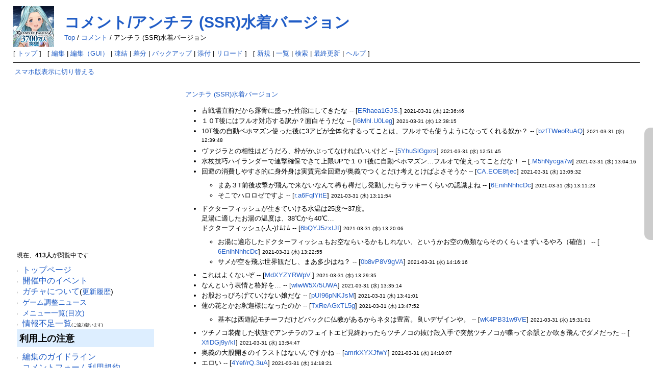

--- FILE ---
content_type: text/html; charset=UTF-8
request_url: https://gbf-wiki.com/index.php?%E3%82%B3%E3%83%A1%E3%83%B3%E3%83%88%2F%E3%82%A2%E3%83%B3%E3%83%81%E3%83%A9%20%28SSR%29%E6%B0%B4%E7%9D%80%E3%83%90%E3%83%BC%E3%82%B8%E3%83%A7%E3%83%B3
body_size: 52715
content:
<!DOCTYPE html PUBLIC "-//W3C//DTD HTML 4.01 Transitional//EN" "http://www.w3.org/TR/html4/loose.dtd">
<html lang="ja">
<head>
<link rel="canonical" href="https://gbf-wiki.com/?%E3%82%B3%E3%83%A1%E3%83%B3%E3%83%88%2F%E3%82%A2%E3%83%B3%E3%83%81%E3%83%A9%20%28SSR%29%E6%B0%B4%E7%9D%80%E3%83%90%E3%83%BC%E3%82%B8%E3%83%A7%E3%83%B3" /><!-- OGP -->
<meta property="og:site_name" content="グランブルーファンタジー(グラブル)攻略wiki">
<meta property="og:title" content="コメント/アンチラ (SSR)水着バージョン">
<meta property="og:description" content="グランブルーファンタジー(グラブル)攻略wiki">
<meta property="og:type" content="website">
<meta property="og:url" content="https://gbf-wiki.com/?%E3%82%B3%E3%83%A1%E3%83%B3%E3%83%88%2F%E3%82%A2%E3%83%B3%E3%83%81%E3%83%A9%20%28SSR%29%E6%B0%B4%E7%9D%80%E3%83%90%E3%83%BC%E3%82%B8%E3%83%A7%E3%83%B3">
<meta property="og:image" content="https://gbf-wiki.com/image/ogp.jpg">

<!-- Twitter Card -->
<meta name="twitter:card" content="summary_large_image">
<meta name="twitter:title" content="コメント/アンチラ (SSR)水着バージョン">
<meta name="twitter:description" content="グランブルーファンタジー(グラブル)攻略wiki">
<meta name="twitter:image" content="https://gbf-wiki.com/image/ogp.jpg">

 <meta http-equiv="content-type" content="text/html; charset=UTF-8" />
 <meta http-equiv="content-style-type" content="text/css" />

 <title>コメント/アンチラ (SSR)水着バージョン - グランブルーファンタジー(グラブル)攻略wiki</title>

 <link rel="SHORTCUT ICON" href="image/favicon.ico" />
 <link rel="stylesheet" type="text/css" media="screen,print" href="skin/pukiwiki.css?20230909" />
 <link rel="stylesheet" type="text/css" media="print" href="skin/pukiwiki.print.css" />
 <link rel="alternate" type="application/rss+xml" title="RSS" href="index.php?cmd=rss" /> <script type="text/javascript" src="skin/default.js"></script>
 <meta name="viewport" content="width=1024">


<script>
(function(){
	let nkHandleLazyLoad = (images) => {
	  images.forEach(img => {
	    if (img.dataset.src) {
	      img.src = img.dataset.src;
	    }
	  });
	}
	document.addEventListener('DOMContentLoaded', function(){
	  if ('loading' in HTMLImageElement.prototype) {
	    var images = document.querySelectorAll('img[loading="lazy"]');
	    nkHandleLazyLoad(images);

		// MutationObserverを初期化
		const observer = new MutationObserver(function (mutations) {
		mutations.forEach(function (mutation) {
		  if (mutation.type === 'childList') {
		    var nodes = mutation.addedNodes;
		    for (var i = 0; i < nodes.length; i++) {
		      var node = nodes[i];
		      if (node.nodeType === Node.ELEMENT_NODE) {
		        const images = node.querySelectorAll('img[loading="lazy"]');
		        if (images.length > 0) {
		          nkHandleLazyLoad(images);
		        }
		      }
		    }
		  }
		});
		});

		// どの要素に対して変更を監視するかを指定
		observer.observe(document.body, { childList: true, subtree: true });

	  } else {
	    var script = document.createElement('script');
	    script.src =
	      'https://cdnjs.cloudflare.com/ajax/libs/lazysizes/5.3.0/lazysizes.min.js';
	    document.body.appendChild(script);
	  }
	});
})(window,document);
</script>
<script type="text/javascript" src="https://ajax.googleapis.com/ajax/libs/jquery/1.7/jquery.min.js"></script>
    <script type="text/javascript" src="script/ddaccordion.js"></script>
    <script type="text/javascript" src="script/ddaccordion.ini.js"></script>
<script type="text/javascript">
$(function() {
	var topBtn = $('#page-top');	
	topBtn.hide();
	$(window).scroll(function () {
		if ($(this).scrollTop() > 100) {
			topBtn.fadeIn();
		} else {
			topBtn.fadeOut();
		}
	});
	//スクロールしてトップ
    topBtn.click(function () {
		$('body,html').animate({
			scrollTop: 0
		}, 500);
		return false;
    });
});
</script>
<!-- Google tag (gtag.js) -->
<script async src="https://www.googletagmanager.com/gtag/js?id=G-LZZZ5LW2NZ"></script>
<script>
  window.dataLayer = window.dataLayer || [];
  function gtag(){dataLayer.push(arguments);}
  gtag('js', new Date());

  gtag('config', 'G-LZZZ5LW2NZ');
</script>

<!-- 外部リンクを別ウインドウで開く -->
<script src="https://ajax.googleapis.com/ajax/libs/jquery/1.8.1/jquery.min.js" type="text/javascript"></script>
<script type="text/javascript">  
　　jQuery(document).ready(function(){
　　　　jQuery('a[href^=http]')
　　　　.not('[href*="'+location.hostname+'"]')
　　　　.attr({target:"_blank"})
　　;})  
</script>

<meta name="description" content="アンチラ (SSR)水着バージョン古戦場直前だから露骨に盛った性能にしてきたな -- [ERhaea1GJS.] 2021-03-31 (水) 12:36:46１０T後にはフルオ対応する訳か？面白" />

<script>
function getResolution() {
  return screen.width + ' x ' + screen.height + 'px';
}

function getCookieId() {
  var cookieId = document.cookie.replace(/(?:(?:^|.*;\s*)pukiwiki_cookie_id\s*\=\s*([^;]*).*$)|^.*$/, "$1");
  if (!cookieId) {
    cookieId = Math.random().toString(36).substring(2, 15) + Math.random().toString(36).substring(2, 15);
    document.cookie = "pukiwiki_cookie_id=" + cookieId + "; path=/; expires=Fri, 31 Dec 9999 23:59:59 GMT";
  }
  return cookieId;
}

document.cookie = "resolution=" + getResolution() + "; path=/";
document.cookie = "cookie_id=" + getCookieId() + "; path=/";
</script>
</head>
<body>

<div id="header">
 <a href="index.php"><img id="logo" src="image/pukiwiki.png" width="80" height="80" alt="[PukiWiki]" title="[PukiWiki]" /></a>

 <h1 class="title"><a href="index.php?plugin=related&amp;page=%E3%82%B3%E3%83%A1%E3%83%B3%E3%83%88%2F%E3%82%A2%E3%83%B3%E3%83%81%E3%83%A9%20%28SSR%29%E6%B0%B4%E7%9D%80%E3%83%90%E3%83%BC%E3%82%B8%E3%83%A7%E3%83%B3">コメント/アンチラ (SSR)水着バージョン</a> </h1>

    <span class="small">
   <span class="topicpath-top"><a href="index.php?%E3%82%B0%E3%83%A9%E3%83%B3%E3%83%96%E3%83%AB%E3%83%BC%E3%83%95%E3%82%A1%E3%83%B3%E3%82%BF%E3%82%B8%E3%83%BC%28%E3%82%B0%E3%83%A9%E3%83%96%E3%83%AB%29%E6%94%BB%E7%95%A5wiki" title="グランブルーファンタジー(グラブル)攻略wiki" class="" data-mtime="">Top</a><span class="topicpath-slash"> / </span></span><a href="index.php?%E3%82%B3%E3%83%A1%E3%83%B3%E3%83%88">コメント</a><span class="topicpath-slash"> / </span>アンチラ (SSR)水着バージョン   </span>
 
</div>

<div id="navigator">
 [ <a href="index.php" >トップ</a> ] &nbsp;

 [
 	<a href="index.php?cmd=edit&amp;page=%E3%82%B3%E3%83%A1%E3%83%B3%E3%83%88/%E3%82%A2%E3%83%B3%E3%83%81%E3%83%A9+%28SSR%29%E6%B0%B4%E7%9D%80%E3%83%90%E3%83%BC%E3%82%B8%E3%83%A7%E3%83%B3" >編集</a> |
<a href="index.php?cmd=guiedit&page=%E3%82%B3%E3%83%A1%E3%83%B3%E3%83%88/%E3%82%A2%E3%83%B3%E3%83%81%E3%83%A9+%28SSR%29%E6%B0%B4%E7%9D%80%E3%83%90%E3%83%BC%E3%82%B8%E3%83%A7%E3%83%B3">編集（GUI）</a> |
			<a href="index.php?cmd=freeze&amp;page=%E3%82%B3%E3%83%A1%E3%83%B3%E3%83%88/%E3%82%A2%E3%83%B3%E3%83%81%E3%83%A9+%28SSR%29%E6%B0%B4%E7%9D%80%E3%83%90%E3%83%BC%E3%82%B8%E3%83%A7%E3%83%B3" >凍結</a> |
	  <a href="index.php?cmd=diff&amp;page=%E3%82%B3%E3%83%A1%E3%83%B3%E3%83%88/%E3%82%A2%E3%83%B3%E3%83%81%E3%83%A9+%28SSR%29%E6%B0%B4%E7%9D%80%E3%83%90%E3%83%BC%E3%82%B8%E3%83%A7%E3%83%B3" >差分</a> 	| <a href="index.php?cmd=backup&amp;page=%E3%82%B3%E3%83%A1%E3%83%B3%E3%83%88/%E3%82%A2%E3%83%B3%E3%83%81%E3%83%A9+%28SSR%29%E6%B0%B4%E7%9D%80%E3%83%90%E3%83%BC%E3%82%B8%E3%83%A7%E3%83%B3" >バックアップ</a>  	| <a href="index.php?plugin=attach&amp;pcmd=upload&amp;page=%E3%82%B3%E3%83%A1%E3%83%B3%E3%83%88/%E3%82%A2%E3%83%B3%E3%83%81%E3%83%A9+%28SSR%29%E6%B0%B4%E7%9D%80%E3%83%90%E3%83%BC%E3%82%B8%E3%83%A7%E3%83%B3" >添付</a>  | <a href="index.php?%E3%82%B3%E3%83%A1%E3%83%B3%E3%83%88/%E3%82%A2%E3%83%B3%E3%83%81%E3%83%A9+%28SSR%29%E6%B0%B4%E7%9D%80%E3%83%90%E3%83%BC%E3%82%B8%E3%83%A7%E3%83%B3" >リロード</a> ] &nbsp;

 [
 	<a href="index.php?plugin=newpage&amp;refer=%E3%82%B3%E3%83%A1%E3%83%B3%E3%83%88/%E3%82%A2%E3%83%B3%E3%83%81%E3%83%A9+%28SSR%29%E6%B0%B4%E7%9D%80%E3%83%90%E3%83%BC%E3%82%B8%E3%83%A7%E3%83%B3" >新規</a> |
    <a href="index.php?cmd=list" >一覧</a>  | <a href="index.php?cmd=search" >検索</a> | <a href="index.php?RecentChanges" >最終更新</a> | <a href="index.php?Help" >ヘルプ</a> ]

</div>

<hr class="full_hr" />
<table border="0" style="width:100%">
 <tr>
  <td class="menubar">
<a href="chgsp.php?rd=http://gbf-wiki.com/index.php?%E3%82%B3%E3%83%A1%E3%83%B3%E3%83%88%2F%E3%82%A2%E3%83%B3%E3%83%81%E3%83%A9%20%28SSR%29%E6%B0%B4%E7%9D%80%E3%83%90%E3%83%BC%E3%82%B8%E3%83%A7%E3%83%B3" rel="nofollow">スマホ版表示に切り替える</a>
<br><br>
<!-- <a href="http://mirror.gbf-wiki.com/index.php?%E3%82%B3%E3%83%A1%E3%83%B3%E3%83%88%2F%E3%82%A2%E3%83%B3%E3%83%81%E3%83%A9%20%28SSR%29%E6%B0%B4%E7%9D%80%E3%83%90%E3%83%BC%E3%82%B8%E3%83%A7%E3%83%B3">ミラーサーバーに移動する</a><br>└Wikiが重い時に利用 -->

<br>
<br>
<!-- PC_300x250_menu_gbf -->
<script async src="https://pagead2.googlesyndication.com/pagead/js/adsbygoogle.js?client=ca-pub-6756084042400545"
     crossorigin="anonymous"></script>
<ins class="adsbygoogle"
     style="display:inline-block;width:300px;height:250px"
     data-ad-client="ca-pub-6756084042400545"
     data-ad-slot="8821650061"></ins>
<script>
     (adsbygoogle = window.adsbygoogle || []).push({});
</script>
<br>
<br>
<div id="google_translate_element"></div><script type="text/javascript">
function googleTranslateElementInit() {
  new google.translate.TranslateElement({pageLanguage: 'ja', includedLanguages: 'en,ko,zh-TW,ja', layout: google.translate.TranslateElement.InlineLayout.SIMPLE, gaTrack: true, gaId: 'UA-48994870-1'}, 'google_translate_element');
}
</script><script type="text/javascript" src="//translate.google.com/translate_a/element.js?cb=googleTranslateElementInit"></script>
<br>
   <div id="menubar">
<script type="application/ld+json">{"@context":"https:\/\/schema.org","@type":"DiscussionForumPosting","url":"https:\/\/gbf-wiki.com\/index.php?E382B3E383A1E383B3E383882FE382A2E383B3E38381E383A9202853535229E6B0B4E79D80E38390E383BCE382B8E383A7E383B3","headline":"\u30a2\u30f3\u30c1\u30e9 (SSR)\u6c34\u7740\u30d0\u30fc\u30b8\u30e7\u30f3 | \u30b0\u30e9\u30f3\u30d6\u30eb\u30fc\u30d5\u30a1\u30f3\u30bf\u30b8\u30fc(\u30b0\u30e9\u30d6\u30eb)\u653b\u7565wiki","author":{"@type":"Person","name":"wikiru.jp \u904b\u55b6\u8005"},"datePublished":"2023-03-25T14:27:22+00:00","dateModified":"2023-03-25T14:27:22+00:00","comment":[{"@type":"Comment","text":"\u53e4\u6226\u5834\u76f4\u524d\u3060\u304b\u3089\u9732\u9aa8\u306b\u76db\u3063\u305f\u6027\u80fd\u306b\u3057\u3066\u304d\u305f\u306a","author":{"@type":"Person","name":"[ERhaea1GJS.]"},"datePublished":"2021-03-31T12:36:46+09:00"},{"@type":"Comment","text":"\uff11\uff10T\u5f8c\u306b\u306f\u30d5\u30eb\u30aa\u5bfe\u5fdc\u3059\u308b\u8a33\u304b\uff1f\u9762\u767d\u305d\u3046\u3060\u306a","author":{"@type":"Person","name":"[I6Mhl.U0Leg]"},"datePublished":"2021-03-31T12:38:15+09:00"},{"@type":"Comment","text":"10T\u5f8c\u306e\u81ea\u52d5\u30d9\u30db\u30de\u30ba\u30f3\u4f7f\u3063\u305f\u5f8c\u306b3\u30a2\u30d3\u304c\u5168\u4f53\u5316\u3059\u308b\u3063\u3066\u3053\u3068\u306f\u3001\u30d5\u30eb\u30aa\u3067\u3082\u4f7f\u3046\u3088\u3046\u306b\u306a\u3063\u3066\u304f\u308c\u308b\u5974\u304b\uff1f","author":{"@type":"Person","name":"[bzfTWeoRuAQ]"},"datePublished":"2021-03-31T12:39:48+09:00"},{"@type":"Comment","text":"\u30f4\u30a1\u30b8\u30e9\u3068\u306e\u76f8\u6027\u306f\u3069\u3046\u3060\u308d\u3001\u67a0\u304c\u304b\u3076\u3063\u3066\u306a\u3051\u308c\u3070\u3044\u3044\u3051\u3069","author":{"@type":"Person","name":"[5YhuSlGgxrs]"},"datePublished":"2021-03-31T12:51:45+09:00"},{"@type":"Comment","text":"\u6c34\u6756\u6280\u5de7\u30cf\u30a4\u30e9\u30f3\u30c0\u30fc\u3067\u9023\u6483\u78ba\u4fdd\u3067\u304d\u3066\u4e0a\u9650UP\u3067\uff11\uff10T\u5f8c\u306b\u81ea\u52d5\u30d9\u30db\u30de\u30ba\u30f3\u2026\u30d5\u30eb\u30aa\u3067\u4f7f\u3048\u3063\u3066\u3053\u3068\u3060\u306a\uff01","author":{"@type":"Person","name":"[.M5hNycga7w]"},"datePublished":"2021-03-31T13:04:16+09:00"},{"@type":"Comment","text":"\u56de\u907f\u306e\u6d88\u8cbb\u3057\u3084\u3059\u3055\u7684\u306b\u8eab\u5916\u8eab\u306f\u5b9f\u8cea\u5b8c\u5168\u56de\u907f\u304c\u5965\u7fa9\u3067\u3064\u304f\u3068\u3060\u3051\u8003\u3048\u3068\u3051\u3070\u3088\u3055\u305d\u3046\u304b","author":{"@type":"Person","name":"[CA.EOE8fjec]"},"datePublished":"2021-03-31T13:05:32+09:00","comment":[{"@type":"Comment","text":"\u307e\u3042\uff13T\u524d\u5f8c\u653b\u6483\u304c\u98db\u3093\u3067\u6765\u306a\u3044\u306a\u3093\u3066\u7a00\u3082\u7a00\u3060\u3057\u767a\u52d5\u3057\u305f\u3089\u30e9\u30c3\u30ad\u30fc\u304f\u3089\u3044\u306e\u8a8d\u8b58\u3088\u306d","author":{"@type":"Person","name":"[6EnihNhhcDc]"},"datePublished":"2021-03-31T13:11:23+09:00"},{"@type":"Comment","text":"\u305d\u3053\u3067\u30cf\u30ed\u30ed\u30bc\u3067\u3059\u3088","author":{"@type":"Person","name":"[r.a6FqlYitE]"},"datePublished":"2021-03-31T13:11:54+09:00"}]},{"@type":"Comment","text":"\u30c9\u30af\u30bf\u30fc\u30d5\u30a3\u30c3\u30b7\u30e5\u304c\u751f\u304d\u3066\u3044\u3051\u308b\u6c34\u6e29\u306f25\u5ea6&#12316;37\u5ea6\u3002\n\u8db3\u6e6f\u306b\u9069\u3057\u305f\u304a\u6e6f\u306e\u6e29\u5ea6\u306f\u300138\u2103\u304b\u308940\u2103\u2026\n\u30c9\u30af\u30bf\u30fc\u30d5\u30a3\u30c3\u30b7\u30e5(\u2010\u4eba\u2010)\uff85\uff91\uff85\uff91","author":{"@type":"Person","name":"[6bQYJ5zxIJI]"},"datePublished":"2021-03-31T13:20:06+09:00","comment":[{"@type":"Comment","text":"\u304a\u6e6f\u306b\u9069\u5fdc\u3057\u305f\u30c9\u30af\u30bf\u30fc\u30d5\u30a3\u30c3\u30b7\u30e5\u3082\u304a\u7a7a\u306a\u3089\u3044\u308b\u304b\u3082\u3057\u308c\u306a\u3044\u3001\u3068\u3044\u3046\u304b\u304a\u7a7a\u306e\u9b5a\u985e\u306a\u3089\u305d\u306e\u304f\u3089\u3044\u307e\u305a\u3044\u308b\u3084\u308d\uff08\u78ba\u4fe1\uff09","author":{"@type":"Person","name":"[6EnihNhhcDc]"},"datePublished":"2021-03-31T13:22:55+09:00"},{"@type":"Comment","text":"\u30b5\u30e1\u304c\u7a7a\u3092\u98db\u3076\u4e16\u754c\u89b3\u3060\u3057\u3001\u307e\u3042\u591a\u5c11\u306f\u306d\uff1f","author":{"@type":"Person","name":"[0b8vP8V9gVA]"},"datePublished":"2021-03-31T14:16:16+09:00"}]},{"@type":"Comment","text":"\u3053\u308c\u306f\u3088\u304f\u306a\u3044\u305e","author":{"@type":"Person","name":"[MdXYZYRWpV.]"},"datePublished":"2021-03-31T13:29:35+09:00"},{"@type":"Comment","text":"\u306a\u3093\u3068\u3044\u3046\u8868\u60c5\u3068\u683c\u597d\u3092\u2026","author":{"@type":"Person","name":"[wIwW5X\/5UWA]"},"datePublished":"2021-03-31T13:35:14+09:00"},{"@type":"Comment","text":"\u304a\u80a1\u304a\u3063\u3074\u308d\u3052\u3066\u3044\u3051\u306a\u3044\u5a18\u3060\u306a","author":{"@type":"Person","name":"[pUI96pNKJsM]"},"datePublished":"2021-03-31T13:41:01+09:00"},{"@type":"Comment","text":"\u84ee\u306e\u82b1\u3068\u304b\u304a\u91c8\u8fe6\u69d8\u306b\u306a\u3063\u305f\u306e\u304b","author":{"@type":"Person","name":"[TxReAGxTL5g]"},"datePublished":"2021-03-31T13:47:52+09:00","comment":[{"@type":"Comment","text":"\u57fa\u672c\u306f\u897f\u904a\u8a18\u30e2\u30c1\u30fc\u30d5\u3060\u3051\u3069\u30d0\u30c3\u30af\u306b\u4ecf\u6559\u304c\u3042\u308b\u304b\u3089\u30cd\u30bf\u306f\u8c4a\u5bcc\u3002\u826f\u3044\u30c7\u30b6\u30a4\u30f3\u3084\u3002","author":{"@type":"Person","name":"[wK4PB31w9VE]"},"datePublished":"2021-03-31T15:31:01+09:00"}]},{"@type":"Comment","text":"\u30c4\u30c1\u30ce\u30b3\u88c5\u5099\u3057\u305f\u72b6\u614b\u3067\u30a2\u30f3\u30c1\u30e9\u306e\u30d5\u30a7\u30a4\u30c8\u30a8\u30d4\u898b\u7d42\u308f\u3063\u305f\u3089\u30c4\u30c1\u30ce\u30b3\u306e\u629c\u3051\u6bbb\u5165\u624b\u3067\u7a81\u7136\u30c4\u30c1\u30ce\u30b3\u304c\u558b\u3063\u3066\u4f59\u97fb\u3068\u304b\u5439\u304d\u98db\u3093\u3067\u30c0\u30e1\u3060\u3063\u305f","author":{"@type":"Person","name":"[XfiDGj9y\/kI]"},"datePublished":"2021-03-31T13:54:47+09:00"},{"@type":"Comment","text":"\u5965\u7fa9\u306e\u5927\u80a1\u958b\u304d\u306e\u30a4\u30e9\u30b9\u30c8\u306f\u306a\u3044\u3093\u3067\u3059\u304b\u306d","author":{"@type":"Person","name":"[amrkXYXJfwY]"},"datePublished":"2021-03-31T14:10:07+09:00"},{"@type":"Comment","text":"\u30a8\u30ed\u3044","author":{"@type":"Person","name":"[4Yef\/rQ.3uA]"},"datePublished":"2021-03-31T14:18:21+09:00"},{"@type":"Comment","text":"\u30a2\u30ab\u30f3\u3001\u6210\u4ecf\u3057\u3066\u307e\u3046","author":{"@type":"Person","name":"[wxu88SPdRyU]"},"datePublished":"2021-03-31T14:31:38+09:00"},{"@type":"Comment","text":"\u5965\u7fa9\u907f\u3051\u3089\u308c\u305f\u3089\u30b1\u30c4\u304b\u3089\u601d\u3044\u3063\u304d\u308a\u30c0\u30fc\u30f3\uff01\u3063\u3066\u843d\u3061\u305d\u3046","author":{"@type":"Person","name":"[IERF.GAIpLI]"},"datePublished":"2021-03-31T14:50:36+09:00"},{"@type":"Comment","text":"\u5341\u59294\u30a2\u30d3\u3068\u9055\u3063\u306610\u30bf\u30fc\u30f3\u76ee\u4ee5\u964d\u306b\u51fa\u3066\u304f\u308c\u3070\u7dca\u7b8d\u5150\u5916\u308c\u308b\u6761\u4ef6\u306f\u6e80\u305f\u3059\u304c\u3001\u6b7b\u4ea1\u2192\u767b\u5834\u2192\u5373\u767a\u52d5\u3068\u306f\u306a\u3089\u305a\u3001\u6b21\u30bf\u30fc\u30f3\u7d42\u4e86\u6642\u306b\u767a\u52d5\u3059\u308b\u3002\u5916\u308c\u308c\u3070\u5168\u4f53\u5168\u56de\u5fa9+\u72b6\u614b\u7570\u5e38\u56de\u5fa9\u3067\u6b21\u30bf\u30fc\u30f3\u5168\u4f53\u5965\u7fa9Max+\u30d0\u30ea\u30a24000\u3060\u304b\u3089\u3001FA\u3067\u4f7f\u3048\u308b\u30de\u30ea\u30a2\u30c6\u30ec\u30b5\u7684\u306a\u30b5\u30d6\u9069\u6b63\u3082\u3042\u308b\u304b","author":{"@type":"Person","name":"[Q9U3vVv6ig.]"},"datePublished":"2021-03-31T15:19:10+09:00"},{"@type":"Comment","text":"10\u6b73\u306e\u8272\u6c17\u3058\u3083\u306a\u3044\u306a\u3068\u601d\u3063\u305f\u30897\u6b73\u306e\u3084\u3079\u30fc\u306e\u304c\u3059\u3067\u306b\u5c45\u305f\u306e\u3092\u601d\u3044\u51fa\u3057\u305f","author":{"@type":"Person","name":"[r0ibGpiynqc]"},"datePublished":"2021-03-31T15:34:55+09:00","comment":[{"@type":"Comment","text":"\u203b9\u6b73\u3067\u3059\u3002","author":{"@type":"Person","name":"[0pBGM\/flTgQ]"},"datePublished":"2021-03-31T16:11:25+09:00"},{"@type":"Comment","text":"\u3053\u308c\u304c\u5642\u306e\u30a8\u30ed\u30d6\u30eb\u304b\u30fb\u30fb\u30fb","author":{"@type":"Person","name":"[cENY9qYNzjc]"},"datePublished":"2021-03-31T16:46:34+09:00"}]},{"@type":"Comment","text":"\u6d41\u77f3\u306b\u4e00\u5ea6\u5916\u308c\u305f\u7dca\u7b8d\u5150\u304c\u6b7b\u4ea1\u5fa9\u6d3b\u3067\u518d\u88c5\u586b\u3068\u306f\u3044\u304b\u306a\u3044\u304b\u3002\u307e\u3042\u3067\u304d\u3066\u305f\u3089\u6c34\u7740\u30a8\u30a6\u30ed\u30da\u3068\u30af\u30bd\u30b2\u30fc\u7e70\u308a\u5e83\u3052\u308b\u304b\u3082\u3057\u308c\u3093\u3057\u306a\u3002\u305f\u3060\u3057\u81ea\u5df1\u9023\u6483\u30d0\u30d5\u304c\u6b7b\u4ea1\u5fa9\u6d3b\u3067\u6d88\u53bb\u3055\u308c\u308b\u4e8b\u3082\u306a\u3057\u3001\u3068","author":{"@type":"Person","name":"[DaMN6NK4QF6]"},"datePublished":"2021-03-31T15:38:06+09:00"},{"@type":"Comment","text":"\u30a4\u30e9\u30b9\u30c8\u76ee\u5f53\u3066\u3067\u5929\u4e95\u3057\u305f\u3051\u3069\u6027\u80fd\u306f\u5fae\u5999\u3084\u306d\u30fb\u30fb\u30fb","author":{"@type":"Person","name":"[l\/Yxg13lwds]"},"datePublished":"2021-03-31T16:18:59+09:00"},{"@type":"Comment","text":"\u305d\u3082\u305d\u3082\u3053\u308c\u30ea\u30ea\u30a3\u3068\u30bb\u30c3\u30c8\u904b\u7528\u3059\u308b\u5834\u5408\u5f37\u3044\u5f31\u3044\u4ee5\u524d\u306b\u30a8\u30eb\u30fc\u30f3\u67a0\u53d6\u308a\u5408\u3044\u306b\u306a\u308b\u3088\u306d\u2026","author":{"@type":"Person","name":"[8qf\/OV1kjJs]"},"datePublished":"2021-03-31T16:48:33+09:00","comment":[{"@type":"Comment","text":"\u6700\u5927\u52b9\u679c\u6368\u3066\u308b\u306b\u3057\u3066\u3082\u30ea\u30ea\u30a3\u500b\u4eba\u306e\u5225\u67a0\u304c30%\u304b\u308920%\u306b\u306a\u308b\u65b9\u306f\u5272\u3068\u8a31\u5bb9\u3067\u304d\u308b\u7bc4\u56f2\u3060\u3051\u30692\u30a2\u30d3\u306e\u30d2\u30c3\u30c8\u6570\u304c2\u56de\u304b\u30891\u56de\u306b\u306a\u308b\u65b9\u306f\u7d2f\u7a4d\u30c7\u30d0\u30d5\u3082\u3042\u3063\u3066\u6d41\u77f3\u306b\u60a9\u307f\u3069\u3053\u308d\u3060\u306a\u2026","author":{"@type":"Person","name":"[bmtEEzScskA]"},"datePublished":"2021-03-31T17:08:52+09:00","comment":[{"@type":"Comment","text":"\u30de\u30ea\u30a2\u30c6\u30ec\u30b5\u3068\u308c\u3070\u6c17\u306b\u306a\u3089\u306a\u304f\u306a\u308b\u3088","author":{"@type":"Person","name":"[gXVxzBVe6fQ]"},"datePublished":"2021-03-31T19:02:57+09:00"}]}]},{"@type":"Comment","text":"\u8eab\u5916\u8eab\u306e\u8853\u7dad\u6301\u3059\u308b\u306e\u524d\u63d0\u30672\u30a2\u30d3\u8abf\u6574\u3055\u308c\u3066\u308b\uff1f\u7d50\u69cb\u7dad\u6301\u304d\u3064\u304f\u306a\u3044\u2026\uff1f","author":{"@type":"Person","name":"[aqYW5Td9qsE]"},"datePublished":"2021-03-31T17:12:29+09:00"},{"@type":"Comment","text":"\u6570\u5e74\u5f8c\u306e\u8abf\u6574\u306b\u671f\u5f85\u3057\u3088\u3046","author":{"@type":"Person","name":"[PLsQ.DrWnjk]"},"datePublished":"2021-03-31T17:23:01+09:00"},{"@type":"Comment","text":"\u30b7\u30a7\u30ed\u30c1\u30b1\u5207\u3063\u3066\u3084\u3063\u305f\u305c\n\u30e2\u30c1\u30d9\u7206\u4e0a\u304c\u308a","author":{"@type":"Person","name":"[usfcImWIiBg]"},"datePublished":"2021-03-31T17:24:25+09:00"},{"@type":"Comment","text":"\u8eab\u5916\u8eab\u3064\u304e\u306e\u5965\u7fa9\u307e\u3067\u7dad\u6301\u3057\u3066\u308b\u4e8b\u307e\u305a\u306a\u304f\u306d\uff1f\u30b2\u30fc\u30b8\u30d0\u30fc\u30b9\u30c8\u6301\u3063\u3066\u308b\u3051\u3069\u6700\u8fd1\u306e\u6575\u5168\u4f53\u653b\u6483\u3084\u3089\u591a\u6bb5\u3084\u3089\u666e\u901a\u306b\u6301\u3063\u3066\u308b\u4e8b\u591a\u3044\u3057\u53e4\u6226\u5834\u306f\u3069\u3046\u306a\u308b\u3053\u3068\u3084\u3089","author":{"@type":"Person","name":"[Zd1slxFd.iE]"},"datePublished":"2021-03-31T17:31:43+09:00","comment":[{"@type":"Comment","text":"\u30aa\u30ea\u30b8\u30ca\u30eb\u306e\u65b9\u3067\u3082\u6575\u5bfe\u5fc3\u30a2\u30c3\u30d7\u3067\u3082\u7a4d\u3093\u3067\u308b\u306e\uff1f\u3063\u3066\u30ec\u30d9\u30eb\u3067\u901f\u653b\u6d88\u3048\u3066\u308b\u8a18\u61b6\u3057\u304b\u306a\u3044\u304b\u3089\u306a\u3041\uff57","author":{"@type":"Person","name":"[I6Mhl.U0Leg]"},"datePublished":"2021-03-31T18:47:58+09:00"},{"@type":"Comment","text":"\u30cf\u30ed\u30ed\u30bc\u30c3\u30bf\u3068\u7d44\u307e\u305b\u308c\u3070\u3048\u3048\u3093\u3058\u3083\u3088","author":{"@type":"Person","name":"[14XMjnHP3tg]"},"datePublished":"2021-03-31T18:48:52+09:00"},{"@type":"Comment","text":"\u30ab\u30a6\u30f3\u30bf\u30fc(\u56de\u907f)\u4ee5\u5916\u306e\u5168\u3066\u306e\u52b9\u679c\u3088\u308a\u3082\u512a\u5148\u7684\u306b\u52b9\u679c\u3092\u767a\u63ee(\u6d88\u8cbb)\u3055\u308c\u308b\u6027\u8cea\u3092\u6301\u3063\u3066\u308b\u304b\u3089\u306a\u300c\u5b8c\u5168\u56de\u907f(1\u56de)\u300d","author":{"@type":"Person","name":"[FbQMn0KbRsU]"},"datePublished":"2021-03-31T19:01:23+09:00"},{"@type":"Comment","text":"\u30a6\u30a3\u30eb\u30ca\u30b9\u307f\u305f\u3044\u306e\u3060\u3063\u305f\u3089\u5076\u306b\u6b8b\u308b\u3088","author":{"@type":"Person","name":"[\/SR\/63JfiPA]"},"datePublished":"2021-03-31T20:45:55+09:00"}]},{"@type":"Comment","text":"\u30f4\u30a1\u30b8\u30e9\u3068\u30ab\u30c8\u30eb\u3068\u7d44\u3093\u3060\u30a8\u30eb\u30fc\u30f3\u30d1\u697d\u3057\u3044\u3088\n\u5965\u7fa9\u304c\u30ac\u30f3\u30ac\u30f3\u56de\u308b\u304b\u3089\u30b9\u30ed\u30a6\u3068\u30c7\u30a3\u30b9\u30da\u30eb\u3082\u30ac\u30f3\u30ac\u30f3\u56de\u308b","author":{"@type":"Person","name":"[TszJlfxH\/iM]"},"datePublished":"2021-03-31T17:41:14+09:00"},{"@type":"Comment","text":"\u4e00\u672c\u30af\u25cb\u3057\u3066\u308b\u307f\u305f\u3044","author":{"@type":"Person","name":"[DShBA7eOyiQ]"},"datePublished":"2021-03-31T18:04:18+09:00","comment":[{"@type":"Comment","text":"\u3084\u3081\u3066\u304f\u308c\u3001\u305d\u308c\u306b\u3057\u304b\u898b\u3048\u306a\u304f\u306a\u3063\u3066\u3057\u307e\u3063\u305f\u3058\u3083\u306a\u3044\u304b\u2026\u3002","author":{"@type":"Person","name":"[7sn8djXqQ6.]"},"datePublished":"2021-03-31T18:16:51+09:00"},{"@type":"Comment","text":"\u305b\u3081\u3066\u5bc4\u751f\u866b\u3068\u8a00\u3063\u3066\u304f\u308c\uff57","author":{"@type":"Person","name":"[54gK6Yi\/HJY]"},"datePublished":"2021-03-31T18:58:52+09:00"},{"@type":"Comment","text":"\u304f\u305d\u9577\u304f\u3066\u8349","author":{"@type":"Person","name":"[gbhYzwtOtck]"},"datePublished":"2021-03-31T19:40:46+09:00"},{"@type":"Comment","text":"\u30af\u30bd\u30ef\u30ed\u30bf","author":{"@type":"Person","name":"[goc6BawhkBc]"},"datePublished":"2021-03-31T21:40:28+09:00"},{"@type":"Comment","text":"\u6b63\u76f4\u601d\u3063\u305f\u3051\u3069\u8a00\u308f\u306a\u304b\u3063\u305f\u4e8b\u3092\u2026","author":{"@type":"Person","name":"[62WXQupv20g]"},"datePublished":"2021-03-31T22:40:17+09:00"}]},{"@type":"Comment","text":"\u304a\u80a1\u304a\u3063\u3074\u308d\u3052\u306b\u52a0\u3048\u3066\u76f4\u5f8c\u306e\u30c9\u30a2\u30c3\u30d7&\u53e9\u304d\u3064\u3051\u3089\u308c\u308b\u5982\u610f\u68d2\u304c\u3061\u25ef\u3061\u25ef\u306e\u30e1\u30bf\u30d5\u30a1\u30fc\u306b\u898b\u3048\u3066\u304f\u308b\u2026\u2026","author":{"@type":"Person","name":"[neylMPQonYQ]"},"datePublished":"2021-03-31T18:17:38+09:00","comment":[{"@type":"Comment","text":"\u540c\u3058\u3053\u3068\u601d\u3063\u305f","author":{"@type":"Person","name":"[rYMXuRIyW26]"},"datePublished":"2021-03-31T20:15:41+09:00"}]},{"@type":"Comment","text":"\uff13\u30a2\u30d3\u30d0\u30ea\u30a2\u306a\u3093\u3067\u308a\u308a\u30a3\u629c\u3044\u3066\u5929\u4f7f\u6756\u30e1\u30a4\u30f3\u3067\u6301\u305f\u305b\u3066\u30ed\u30da\u3068\u304b\u306e\u65b9\u304c\u3044\u3044\u306e\u304b\u3082\u3057\u308c\u3093","author":{"@type":"Person","name":"[GTHbE6QH1NQ]"},"datePublished":"2021-03-31T19:00:59+09:00"},{"@type":"Comment","text":"\u500b\u4eba\u7684\u306b\u306f\u666e\u901a\u306b\u4f7f\u3044\u3084\u3059\u3044\u304b\u306a\u3041\u3068\u306f\u601d\u3063\u305f\u307e\u3042\u30ab\u30c8\u30eb\u8d85\u8d8a\u3057\u3066\u306a\u3044\u96d1\u9b5a\u9a0e\u7a7a\u58eb\u3067\u306f\u3042\u308b\u3051\u3069\u30ab\u30c8\u30eb\u8d85\u8d8a\u3057\u3066\u306a\u3044\u306a\u3089\u666e\u901a\u306b\u9078\u629e\u80a2\u306b\u5165\u308b\u306e\u3067\u306f\uff1f\u3063\u3066\u306a\u611f\u3058","author":{"@type":"Person","name":"[OZE8W8xUsNk]"},"datePublished":"2021-03-31T20:38:32+09:00","comment":[{"@type":"Comment","text":"\u30ab\u30c8\u30eb\u8d85\u8d8a\u3057\u3066\u305f\u307b\u3046\u304c\u958b\u5e55\u30a2\u30f3\u30c1\u30e93\u3092\u30ab\u30c8\u30eb\u306b\u4f7f\u3063\u3066\u521d\u624b\u5965\u7fa9\u6483\u3066\u308b\u3057\u30012\u30a2\u30d3\u3082\u3042\u308b\u304b\u3089\u30df\u30e5\u30eb\u8a70\u307e\u306a\u3044\u3068\u4e0d\u5b89\u5b9a\u306a\u9023\u6483\u89e3\u6c7a\u51fa\u6765\u308b\u304b\u3089\u8a55\u4fa1\u4e0a\u3060\u3068\u601d\u3046\u3002\u30ab\u30c8\u30eb\u3001\u30f4\u30a1\u30b8\u30e9\u3001\u30a2\u30f3\u30c1\u30e9\u3060\u3068\u30ad\u30e3\u30e9\u3067\u5f31\u4f53\u5bfe\u7b56\u51fa\u6765\u306a\u3044\u306e\u304c\u6b20\u70b9","author":{"@type":"Person","name":"[Uv0ptoe8ZWA]"},"datePublished":"2021-03-31T20:45:11+09:00","comment":[{"@type":"Comment","text":"\u4e3b\u4eba\u516c\u304c\u6625\u98a8\u3067\u304d\u308b\u3088\u3046\u306b\u306a\u308c\u3070\u3044\u3044\u3093\u3060\u3051\u3069\u306a\u3002\u590f\u306e\u30b8\u30e7\u30d6\u5f37\u5316\u3067\u30bb\u30fc\u30b8\u304c\u305d\u3063\u3061\u65b9\u5411\u306b\u4f38\u3073\u3066\u304f\u308c\u308c\u3070\u3042\u308a\u304c\u305f\u3044\u3093\u3060\u3051\u3069","author":{"@type":"Person","name":"[JpIk8\/IAn2I]"},"datePublished":"2021-03-31T21:46:11+09:00"},{"@type":"Comment","text":"\u30ec\u30ea\u30d0\u30b9\u304c\u304a\u308b\u3058\u3083\u308d\uff1f","author":{"@type":"Person","name":"[sAfbc76saO.]"},"datePublished":"2021-03-31T23:15:49+09:00"},{"@type":"Comment","text":"\u30ea\u30df\u30ab\u30bf\u306e\u3053\u3068\u3082\u601d\u3044\u51fa\u3057\u3066\u3042\u3052\u3066","author":{"@type":"Person","name":"[8HDKqjgX2KY]"},"datePublished":"2021-03-31T23:45:04+09:00"}]}]},{"@type":"Comment","text":"2\u30a2\u30d3\u3082\u5b9f\u8ceaCT5\u3063\u3066\u8003\u3048\u308b\u30681\u56de\u76ee\u3053\u305d\u3061\u3087\u3063\u3068\u7269\u8db3\u308a\u306a\u3055\u304c\u3042\u308b\u3051\u30692\u56de\u76ee\u4ee5\u964d\u306f\u53ca\u7b2c\u70b9\u4ee5\u4e0a\u306b\u306a\u308b\u3068\u601d\u3046","author":{"@type":"Person","name":"[CA.EOE8fjec]"},"datePublished":"2021-03-31T20:45:12+09:00"},{"@type":"Comment","text":"\u5f37\u3044\u306f\u5f37\u3044\u3051\u3069\u6c34\u306e\u30d5\u30eb\u30aa\u5c64\u306e\u58c1\u304c\u539a\u3044\u306a\u3042","author":{"@type":"Person","name":"[ffnT5Gcbgs2]"},"datePublished":"2021-03-31T21:07:42+09:00"},{"@type":"Comment","text":"\u30f4\u30a1\u30b8\u30e9\u3082\u30a2\u30f3\u30c1\u30e9\u3082\u540c\u3058\u6b20\u70b9\u3002\u30c0\u30e1\u4e0a\u9650\u3058\u3083\u306a\u304f\u3066\u8ffd\u6483\u3092\u6301\u3063\u3066\u304d\u3066\u304f\u308c\u3088\u3002\u3082\u3046\u30ef\u30e0\u69cd\u5c5e\u6027\u306b\u306a\u3063\u3061\u3083\u3063\u305f\u3093\u3060\u304b\u3089\u3055\u3002","author":{"@type":"Person","name":"[5lGdyB5Y1xk]"},"datePublished":"2021-03-31T21:08:48+09:00","comment":[{"@type":"Comment","text":"\u5965\u7fa9\u3067\u52dd\u8ca0\u3057\u3066\u3082\u3044\u3044\u3093\u3060\u3051\u3069\u30ea\u30df\u30ab\u30ea\u307f\u305f\u3044\u306a660\u4e07\u4e0a\u9650\u30a2\u30c3\u30d7\u304c\u5fc5\u8981\u3060\u308f","author":{"@type":"Person","name":"[FRqPN2W6snM]"},"datePublished":"2021-03-31T21:36:31+09:00"}]},{"@type":"Comment","text":"\u30f4\u30a1\u30b8\u30e9\u306e\u62e1\u5f35\u30d1\u30fc\u30c4\u3060\u306a\u3042\u3000\u30d0\u30ec\u30b0\u30ea\u306b\u5bfe\u3059\u308b\u6c34\u30a2\u30cb\u30e9\u307f\u305f\u3044\u306a\u3082\u3093\u304b","author":{"@type":"Person","name":"[yir8a\/QedDk]"},"datePublished":"2021-03-31T21:24:01+09:00"},{"@type":"Comment","text":"\u7dca\u7b8d\u5150\u52b9\u679c\u3063\u3066\u8607\u751f\u5f8c\u306b\u5fa9\u6d3b\u3059\u308b\uff1f","author":{"@type":"Person","name":"[xXZy8jbOBd2]"},"datePublished":"2021-03-31T22:23:03+09:00"},{"@type":"Comment","text":"\u73fe\u72b6\u306f\u3061\u3087\u3063\u3068\u4f7f\u3046\u30b3\u30f3\u30c6\u30f3\u30c4\u304c\u306a\u3044\u304b\u306a\u3002\u4f7f\u304a\u3046\u3068\u601d\u3048\u3070\u3069\u3053\u3067\u3082\u4f7f\u3048\u308b\u3068\u306f\u601d\u3046\u3051\u3069\u6562\u3048\u3066\u7a4d\u6975\u7684\u306b\u5165\u308c\u308b\u5229\u70b9\u304c\u306a\u3044\u6c17\u304c\u3002\u53e4\u6226\u5834\u6b21\u7b2c\u3060\u306d","author":{"@type":"Person","name":"[ttu\/GZ.zvtM]"},"datePublished":"2021-03-31T22:32:38+09:00"},{"@type":"Comment","text":"\u4e00\u77ac\u5c65\u3044\u3066\u306a\u3044\u3088\u3046\u306b\u898b\u3048\u3066\u30d3\u30d3\u3063\u305f\u305c","author":{"@type":"Person","name":"[OgEIbfM76ig]"},"datePublished":"2021-03-31T23:05:38+09:00","comment":[{"@type":"Comment","text":"\u6c34\u7740\u306e\u8272\u304c\u8584\u3059\u304e\uff06\u5149\u52a0\u6e1b\u3067\u808c\u3068\u540c\u7cfb\u8272\u306b\u898b\u3048\u3059\u304e\u3002\u3067\u3084\u3070\u3044\u7d75\u306b\u898b\u3048\u308b\u3088\u306d","author":{"@type":"Person","name":"[IdWyxZKCw1c]"},"datePublished":"2021-03-31T23:07:39+09:00"},{"@type":"Comment","text":"\u89e3\u653e\u524d\u304b\u3089\u3057\u3066\u6c34\u7740\u3092\u808c\u8272\u306b\u3059\u308b\u3068\u30de\u30c3\u30d1\u306a\u3093\u3060\u3088\u306a\u3041","author":{"@type":"Person","name":"[amrkXYXJfwY]"},"datePublished":"2021-03-31T23:27:27+09:00"}]},{"@type":"Comment","text":"\u77f3\u304c\u30a2\u30db\u307f\u305f\u3044\u306b\u6e9c\u307e\u3063\u3066\u305f\u306e\u3067\u6687\u3064\u3076\u3057\u306b1\u56de\u5f15\u3044\u3066\u307f\u305f\u3089\u3001\u3044\u304d\u306a\u308a\u51fa\u3066\u304d\u3066\u30ef\u30ed\u30bf","author":{"@type":"Person","name":"[0a.7qWxrVkk]"},"datePublished":"2021-03-31T23:09:47+09:00"},{"@type":"Comment","text":"\u30d5\u30a7\u30a4\u30c8\u30a8\u30d4\u3061\u3083\u3093\u3068\u6027\u5225\u3067\u76f8\u624b\u304c\u5909\u308f\u308b\u3093\u3084\u306a","author":{"@type":"Person","name":"[IVhG7IXK1m.]"},"datePublished":"2021-03-31T23:39:36+09:00"},{"@type":"Comment","text":"\u30d5\u30ed\u30f3\u30c8\u843d\u3061\u308b\u524d\u63d0\u306e\u30d5\u30eb\u30aa\u30fc\u30c8\u3067\u30b5\u30d61\u306b\u7f6e\u3044\u3066\u304a\u304f\u306e\u304c\u4e00\u756a\u5f37\u3044\u6c17\u304c\u3059\u308b","author":{"@type":"Person","name":"[mfx.SYiYbSY]"},"datePublished":"2021-03-31T23:40:18+09:00"},{"@type":"Comment","text":"\u6c34\u7740\u30ad\u30e3\u30e9\u3060\u304b\u3089\u6052\u5e38\u3058\u3083\u306a\u3044\u3093\u3060\u308d\u3046\u306a\u3042","author":{"@type":"Person","name":"[Byc25ENvpi2]"},"datePublished":"2021-03-31T23:50:37+09:00"},{"@type":"Comment","text":"\u30ea\u30ea\u30a3\u629c\u3044\u3066\u30cf\u30ed\u30ed\u30bc\u6c34\u30ab\u30ea\u3068\u4f7f\u3063\u3066\u308b\u3051\u3069\u304f\u305d\u3064\u3048\u30fc\u3058\u3083\u306a\u3044\u304b","author":{"@type":"Person","name":"[66TjkHvbtJk]"},"datePublished":"2021-04-01T01:21:02+09:00"},{"@type":"Comment","text":"\u89e3\u653e\u7d75\u304b\u308f\u3048\u3048\u2026","author":{"@type":"Person","name":"[U6lXFw7VGk2]"},"datePublished":"2021-04-01T06:10:34+09:00"},{"@type":"Comment","text":"\u7537\u3060\u3051\u3069\u30b8\u30fc\u30bf\u3067\u3084\u3063\u3066\u305f\u304b\u3089\u3001\u30d5\u30a7\u30a4\u30c8\u30a8\u30d4\u3067\u9014\u4e2d\u3061\u3087\u3063\u3068\u5fae\u5999\u306a\u6c17\u6301\u3061\u306b\u306a\u3063\u305f\u3002","author":{"@type":"Person","name":"[69VYAiNquCs]"},"datePublished":"2021-04-01T08:00:48+09:00"},{"@type":"Comment","text":"\u53e4\u6226\u5834\u30dc\u30b9\u304c\u3061\u3087\u3046\u3069\u3044\u3044\u611f\u3058\u306e\u3068\u3053\u3067\u3044\u3084\u3089\u3057\u3044\u30c7\u30d0\u30d5\u3084\u7121\u5c5e\u6027\u5272\u5408\u30c0\u30e1\u6483\u3063\u3066\u304f\u308b\u306e\u306f\u3082\u3046\u78ba\u4fe1\u3057\u3066\u3044\u308b","author":{"@type":"Person","name":"[uhCdYsitA6M]"},"datePublished":"2021-04-01T08:28:08+09:00"},{"@type":"Comment","text":"\u53e4\u6226\u5834\u3067\u63a5\u5f85\u3055\u308c\u308b\u304b\u3069\u3046\u304b\u304c\u5168\u3066\u3002\u6b66\u5668\u542b\u3081\u3066\u305d\u3046\u3044\u3046\u6027\u80fd\u3060\u3057\u3002\u305d\u308c\u4ee5\u5916\u306e\u30af\u30a8\u3060\u3068\u73fe\u72b6\u3042\u3093\u307e\u4f7f\u3044\u9053\u7121\u3044\u306a","author":{"@type":"Person","name":"[joay9eZqZ56]"},"datePublished":"2021-04-01T08:40:45+09:00","comment":[{"@type":"Comment","text":"\u98a8\u306e\u30b9\u30ad\u30f3\u2026\u3063\u3066\u8a00\u3063\u3066\u3082\u6700\u8fd1\u30a2\u30f3\u30c1\u30e9\u5916\u308c\u308b\u4e8b\u3082\u591a\u304f\u306a\u3063\u3066\u304d\u305f\u304b\u3089\u306a\u30fc\u3002\u30d5\u30eb\u30aa\u3084\u9ad8\u96e3\u5ea6\u306a\u3089\u307e\u3060\u73fe\u5f79\u3060\u3051\u3069\u624b\u52d5\u3060\u3068\u5e2d\u7121\u304f\u306a\u3063\u3066\u304d\u3066\u308b","author":{"@type":"Person","name":"[BPImztDHGOo]"},"datePublished":"2021-04-01T11:32:23+09:00"}]},{"@type":"Comment","text":"\u30d5\u30a7\u30a4\u30c8\u30a8\u30d4\u6700\u9ad8\u3059\u304e\u3066\u6d99\u3067\u3066\u304d\u305f","author":{"@type":"Person","name":"[qSaPYx5jhc6]"},"datePublished":"2021-04-01T08:44:39+09:00"},{"@type":"Comment","text":"\u30ec\u30ea\u30d0\u30b9\u3067\u30a2\u30b9\u30dd\u30f3\u6301\u3066\u3070\u8ffd\u6483\u3068\u30de\u30a6\u30f3\u30c8\u78ba\u4fdd\u51fa\u6765\u308b\u305710\u30bf\u30fc\u30f3\u5f8c\u306e\u5f31\u4f53\u56de\u5fa9\u3068\u5408\u308f\u305b\u3066\u4f55\u3068\u304b\u306a\u3089\u3093\u304b\u306a","author":{"@type":"Person","name":"[j1GWA4S1us6]"},"datePublished":"2021-04-01T08:56:29+09:00"},{"@type":"Comment","text":"\u5358\u7d14\u306a\u706b\u529b\u30ad\u30e3\u30e9\u3067\u3082\u8010\u4e45\u30ad\u30e3\u30e9\u3067\u3082\u306a\u3044\u304b\u3089\u8a55\u4fa1\u96e3\u3057\u3044\u3002\u88cf\u306b\u30b9\u30bf\u30f3\u30d0\u30a4\u3055\u305b\u308b\u3068\u8ce2\u8005\u3069\u3063\u3061\u304b\u629c\u304f\u3053\u3068\u306b\u306a\u308b\u3057\u4eca\u306e\u3068\u3053\u308d\u6271\u3044\u304c\u96e3\u3057\u3044\u5370\u8c61\u53d7\u3051\u3061\u3083\u3063\u305f","author":{"@type":"Person","name":"[UDdgvJyIvE.]"},"datePublished":"2021-04-01T11:19:11+09:00","comment":[{"@type":"Comment","text":"\u308f\u304b\u308b\u3002\u30de\u30ea\u30a2\u306f\u7121\u8ad6\u300110\u30bf\u30fc\u30f3\u4ee5\u4e0a\u306e\u6226\u95d8\u306a\u3089\u30cf\u30fc\u30bc\u3082\u30b5\u30d6\u304b\u3089\u629c\u304d\u305f\u304f\u306a\u3044\u3057\u306d\u3047","author":{"@type":"Person","name":"[\/6xPKd\/b22A]"},"datePublished":"2021-04-01T11:29:04+09:00"},{"@type":"Comment","text":"\u96e3\u3057\u3044\u3066\u306e\u304c\u3059\u3054\u3044\u3057\u3063\u304f\u308a\u304f\u308b\u308f\u30011,2,3,\u30b5\u30dd\u30a2\u30d3\u5168\u90e8\u5f37\u3044\u3093\u3060\u3051\u3069\u305d\u308c\u305e\u308c\u76f8\u6027\u306e\u3044\u3044\u30ad\u30e3\u30e9\u304c\u9055\u3046\u3093\u3067\u306a\u3093\u304b\u7de8\u6210\u306b\u3059\u3054\u3044\u60a9\u3080","author":{"@type":"Person","name":"[GTHbE6QH1NQ]"},"datePublished":"2021-04-01T13:20:42+09:00"},{"@type":"Comment","text":"\u78ba\u304b\u306b\u4ed6\u306e\u5165\u308c\u305f\u3044\u30ad\u30e3\u30e9\u3068\u565b\u307f\u5408\u3044\u304c\u96e3\u3057\u3044\u306d\u3002\u8ab0\u3068\u7d44\u307e\u305b\u3066\u3082\u307b\u3069\u307b\u3069\u306b\u6d3b\u304b\u305b\u308b\u3051\u3069\u8ef8\u306b\u3059\u308b\u306b\u306f\u30d1\u30f3\u30c1\u5f31\u3044\u3068\u3044\u3046\u304b","author":{"@type":"Person","name":"[0hJa\/roUKLU]"},"datePublished":"2021-04-01T17:03:06+09:00"},{"@type":"Comment","text":"\u304b\u3068\u3044\u3063\u3066\u4eca\u306e\u6280\u5de7\u8ef8\u306e\u30ad\u30e3\u30e9\u5d29\u3059\u307b\u3069\u3060\u3063\u305f\u3089\u3076\u3063\u58ca\u308c\u3082\u3044\u3044\u3068\u3053\u3060\u3057\u306a\u3041\u3002\u30ab\u30c8\u30eb\u672a\u6700\u7d42\u3068\u304b\u30f4\u30a1\u30b8\u30e9\u304a\u308a\u3083\u3093\u3068\u304b\u306e\u4eba\u306b\u306f\u7a74\u57cb\u3081\u3067\u826f\u3044\u4ed5\u4e8b\u3059\u308b\u30ad\u30e3\u30e9\u3001\u3068\u3044\u3046\u610f\u5473\u3067\u306f\u7d76\u5999\u306a\u306e\u304b\u3082\u3057\u308c\u306a\u3044","author":{"@type":"Person","name":"[gPYgY1uswSI]"},"datePublished":"2021-04-01T19:40:03+09:00"},{"@type":"Comment","text":"150\u30d8\u30eb\u3068\u304b\u306e\u6575\u306e\u706b\u529b\u304c\u672c\u683c\u7684\u306b\u304d\u3064\u3044\u30dc\u30b9\u3067\u30de\u30ea\u30a2\u3068\u5165\u308c\u66ff\u3048\u308b\u611f\u3058\u306b\u306a\u308b\u3093\u3058\u3083\u306a\u3044\u304b\u306d\u3001\u4e00\u6c17\u306b\u6e3e\u8eab\u30d5\u30eb\u30d1\u30ef\u30fc\u306b\u623b\u305b\u308b\u304b\u3089\u80cc\u6c34\u3084\u308a\u3065\u3089\u3044\u6c34\u3067\u306f\u706b\u529b\u9762\u3067\u3082\u3042\u308a\u304c\u305f\u3044\u6c17\u304c\u3059\u308b\u3001\u307e\u30421\u30a2\u30d3\u3068\u304b\u3082\u3063\u3068\u4f55\u3068\u304b\u306a\u308b\u3060\u308d\u611f\u306f\u3042\u308b\u304c","author":{"@type":"Person","name":"[mfx.SYiYbSY]"},"datePublished":"2021-04-02T00:11:34+09:00"}]},{"@type":"Comment","text":"\u3068\u308a\u3042\u3048\u305a\u30a6\u30a3\u30eb\u30ca\u30b9\u306e\u30d5\u30eb\u30aa\u30fc\u30c8\u306a\u3089\u4ed5\u4e8b\u3057\u3066\u304f\u308c\u3066\u308b\n\u624b\u52d5\u306a\u3089\u30ab\u30c8\u30eb\u30f4\u30a1\u30b8\u30e9\u30ea\u30ea\u30a3\u3042\u305f\u308a\u304b\u3089\u5148\u3092\u596a\u3046\u306e\u306f\u7121\u7406","author":{"@type":"Person","name":"[2sWf1R7ivjs]"},"datePublished":"2021-04-01T12:41:21+09:00","comment":[{"@type":"Comment","text":"\u30ea\u30ea\u30a3\u306f\u81ea\u52d5\u30af\u30ea\u30aa\u5fc5\u9808\u306e\u9ad8\u96e3\u5ea6\u4ee5\u5916\u306f\u706b\u529b\u7684\u306b\u5927\u3057\u305f\u3053\u3068\u306a\u3044\u5b9a\u671f","author":{"@type":"Person","name":"[U6lXFw7VGk2]"},"datePublished":"2021-04-01T12:54:13+09:00"},{"@type":"Comment","text":"\u706b\u529b\u8db3\u308a\u305f\u3089\u30a6\u30a3\u30eb\u30ca\u30b9\u624b\u52d5\u3067\u30ea\u30ea\u30a3\u306f\u5165\u3089\u306a\u3044\u306a\u3002\u30ab\u30c8\u30eb\u304a\u3063\u3055\u3093\u56fa\u5b9a\u3067\u30f4\u30a1\u30b8\u30e9\u3068\u5165\u308c\u66ff\u3048\u305f\u3089\u3001\u3061\u3087\u3063\u3068\u9045\u304b\u3063\u305f\u3051\u3069\u6163\u308c\u305f\u3089\u540c\u3058\u304f\u3089\u3044\u51fa\u305b\u305d\u3046\u306a\u611f\u3058\u304c\u3057\u305f\u3002\u30bd\u30b7\u30a8\u6700\u7d42\u3067\u8ffd\u6483\u6b63\u7fa9\u306b\u306a\u308a\u305d\u3046\u3060\u3051\u3069\u3002","author":{"@type":"Person","name":"[x\/g9YIIo4Cc]"},"datePublished":"2021-04-01T13:03:22+09:00"},{"@type":"Comment","text":"\u30ea\u30ea\u30a3\u306a\u3093\u3066\u30d5\u30eb\u30aa\u306e\u30af\u30ea\u30a2\u5f79\u304f\u3089\u3044\u3067\u3057\u304b\u5165\u308c\u306a\u3044\u306e\u306b\u624b\u52d5\u3067\u305d\u3093\u306a\u306b\u4f7f\u3046\u3053\u3068\u3042\u308b\uff1f","author":{"@type":"Person","name":"[EkiSk27zvw2]"},"datePublished":"2021-04-01T18:06:48+09:00","comment":[{"@type":"Comment","text":"\u6756\u30d1\u306e\u4eba\u306a\u3093\u3058\u3083\u306d","author":{"@type":"Person","name":"[yir8a\/QedDk]"},"datePublished":"2021-04-01T20:09:15+09:00"},{"@type":"Comment","text":"\u30ab\u30c8\u30eb\u30f4\u30a1\u30b8\u30e9\u6319\u3052\u3066\u308b\u304b\u3089\u6756\u30d1\u3067\u306f\u306a\u3044\u3093\u3058\u3083\u306a\u3044\u304b\u306a","author":{"@type":"Person","name":"[m916CDHccKs]"},"datePublished":"2021-04-01T20:12:05+09:00"},{"@type":"Comment","text":"\u30d5\u30eb\u30aa\u306e\u30af\u30ea\u30a2\u5f79\u304f\u3089\u3044\u3067\u3057\u304b\u5165\u308c\u306a\u3044\u306a\u3089\u4f7f\u7528\u7387\u3042\u3093\u306a\u4e8b\u306a\u3089\u3093\u3060\u308d","author":{"@type":"Person","name":"[gk6csEbtnq.]"},"datePublished":"2021-04-02T09:25:24+09:00"}]}]},{"@type":"Comment","text":"\u8131\u30ea\u30ea\u30a3\u3092\u3075\u307e\u3048\u3066\u306e\u56f2\u3044\u8fbc\u307f\u30ad\u30e3\u30e9\u304b\u306d\u3047\uff1f\n\u53e4\u6226\u5834\u7d42\u4e86\u5f8c\u306b\u8d85\u7d76\u30ad\u30e3\u30e9\u304c\u6765\u308b\u6c17\u304c\u3059\u308b","author":{"@type":"Person","name":"[XMGBPtIeYPU]"},"datePublished":"2021-04-01T12:51:41+09:00","comment":[{"@type":"Comment","text":"\u5272\u3068\u5f8c\u304b\u3089\u76f8\u6027\u826f\u3044\u30ad\u30e3\u30e9\u51fa\u3059\u306e\u306f\u3042\u308b\u304b\u3089\u306a\u3044\u3068\u3082\u8a00\u3044\u5207\u308c\u306a\u3044\u306e\u304c\u6016\u3044","author":{"@type":"Person","name":"[8qf\/OV1kjJs]"},"datePublished":"2021-04-01T20:15:08+09:00"}]},{"@type":"Comment","text":"\u6c34\u7740\u30a2\u30f3\u30c1\u30e9\u306e\u304a\u304b\u3052\u3067\u30ca\u30eb\u30fb\u30b0\u30ec\u30fc\u30c8\u30a6\u30a9\u30fc\u30eb+\u30af\u30ea\u30a2\u3067\u304d\u305f\u3042\u308a\u304c\u3068\u3046\uff01","author":{"@type":"Person","name":"[ZlqsXPFMtlA]"},"datePublished":"2021-04-01T12:56:54+09:00"},{"@type":"Comment","text":"\u30a2\u30f3\u30c1\u30e9\u304c\u3068\u3046\u3068\u3046\u5973\u306e\u5b50\u304b\u3089\u5973\u306b\u306a\u3063\u3061\u3083\u3063\u305f","author":{"@type":"Person","name":"[GyVcm5ccYaM]"},"datePublished":"2021-04-01T17:25:46+09:00"},{"@type":"Comment","text":"\u4eca\u66f4\u6c17\u304c\u3064\u3044\u305f\u304c\u7d20\u306e\u653b\u6483\u529b\u4f4e\u3044\u306a\u3001\u6307\u8f2a\u3084\u3089\u899a\u9192\u3084\u3089\u3067\u88dc\u5f37\u3057\u3068\u304f\u304b","author":{"@type":"Person","name":"[1DrQy3mUfkQ]"},"datePublished":"2021-04-01T22:59:46+09:00"},{"@type":"Comment","text":"with\u3060\u3068\u304b\u306a\u308a\u70b9\u6570\u4f4e\u3044\u306d\u3002\u53e4\u6226\u5834\u306e\u63a5\u5f85\u306b\u671f\u5f85\u304b","author":{"@type":"Person","name":"[ttu\/GZ.zvtM]"},"datePublished":"2021-04-01T23:27:08+09:00","comment":[{"@type":"Comment","text":"\u59a5\u5f53\u306a\u70b9\u6570\u3060\u3068\u601d\u3046\u3051\u3069","author":{"@type":"Person","name":"[joay9eZqZ56]"},"datePublished":"2021-04-01T23:28:34+09:00","comment":[{"@type":"Comment","text":"9.3\u3063\u3066\u571f\u306b\u304a\u3051\u308b\u6c34\u7740\u30b7\u30eb\u30f4\u30a1\u307f\u305f\u3044\u306a\u3082\u3093\u3060\u3051\u3069\u5f31\u3044\u304b\uff1f \u305d\u3046\u3067\u306a\u304f\u3066\u3082\u30af\u30ea\u30df\u30ea\u30f3\u4ee5\u4e0b\u3060\u3057","author":{"@type":"Person","name":"[rBePhDvxIGk]"},"datePublished":"2021-04-01T23:36:18+09:00"},{"@type":"Comment","text":"\u30e8\u30c0\u723a\u30b7\u30eb\u30f4\u30a1\u4ee5\u4e0b\u3060\u305e","author":{"@type":"Person","name":"[ir1QmfjCJ8s]"},"datePublished":"2021-04-02T01:22:32+09:00"},{"@type":"Comment","text":"\u30e8\u30c0\u723a\u306f\u3068\u3082\u304b\u304f\u30b7\u30eb\u30f4\u30a1\u306f\u3082\u30469.1\u3067\u3082\u3044\u3044\u3088\u3046\u306a","author":{"@type":"Person","name":"[39NsSim1YPc]"},"datePublished":"2021-04-02T07:51:50+09:00"},{"@type":"Comment","text":"\u30a2\u30eb\u30bf\u30a4\u30eb\u3067\u3059\u30899.1\u306a\u306e\u306b\u30b7\u30eb\u30f4\u30a1\u2026\u306a\u3093\u3067\uff1f","author":{"@type":"Person","name":"[CUn0qN0tkKU]"},"datePublished":"2021-04-02T08:14:40+09:00"},{"@type":"Comment","text":"\u74b0\u5883\u306e\u9055\u3044\u3002\u6c34\u7740\u30b7\u30eb\u30f4\u30a1\u306f\u3042\u308c\u3067\u4e00\u5fdc\u53e4\u6226\u5834\u3067\u5b9f\u7e3e\u3082\u3042\u3063\u305f\u3057","author":{"@type":"Person","name":"[65LywF\/kNRM]"},"datePublished":"2021-04-02T11:16:54+09:00"}]}]}]}</script><script type="application/ld+json">{"@context":"https:\/\/schema.org","@type":"BreadcrumbList","itemListElement":[{"@type":"ListItem","position":1,"name":"\u30b0\u30e9\u30f3\u30d6\u30eb\u30fc\u30d5\u30a1\u30f3\u30bf\u30b8\u30fc(\u30b0\u30e9\u30d6\u30eb)\u653b\u7565wiki","item":"https:\/\/gbf-wiki.com\/index.php"},{"@type":"ListItem","position":2,"name":"\u30b3\u30e1\u30f3\u30c8","item":"https:\/\/gbf-wiki.com\/index.php?%E3%82%B3%E3%83%A1%E3%83%B3%E3%83%88"},{"@type":"ListItem","position":3,"name":"\u30a2\u30f3\u30c1\u30e9 (SSR)\u6c34\u7740\u30d0\u30fc\u30b8\u30e7\u30f3","item":"https:\/\/gbf-wiki.com\/index.php?%E3%82%B3%E3%83%A1%E3%83%B3%E3%83%88\/%E3%82%A2%E3%83%B3%E3%83%81%E3%83%A9+%28SSR%29%E6%B0%B4%E7%9D%80%E3%83%90%E3%83%BC%E3%82%B8%E3%83%A7%E3%83%B3"}]}</script>
<p>現在、<strong>413人</strong>が閲覧中です</p>
<ul class="list1 list-indent1"><li><span style="font-size:16px;display:inline-block;line-height:130%;text-indent:0px"><a href="index.php?%E3%82%B0%E3%83%A9%E3%83%B3%E3%83%96%E3%83%AB%E3%83%BC%E3%83%95%E3%82%A1%E3%83%B3%E3%82%BF%E3%82%B8%E3%83%BC%28%E3%82%B0%E3%83%A9%E3%83%96%E3%83%AB%29%E6%94%BB%E7%95%A5wiki" title="グランブルーファンタジー(グラブル)攻略wiki" class="" data-mtime="">トップページ</a></span></li>
<li><span style="font-size:16px;display:inline-block;line-height:130%;text-indent:0px"><a href="index.php?%E3%82%A4%E3%83%99%E3%83%B3%E3%83%88680_%282%E5%9B%9E%E7%9B%AE%29%E9%AD%94%E5%8C%95%E4%BA%BA%EF%BC%9A%E5%A3%B1" title="イベント680_(2回目)魔匕人：壱" class="" data-mtime="">開催中のイベント</a></span></li>
<li><span style="font-size:16px;display:inline-block;line-height:130%;text-indent:0px"><a href="index.php?%E3%82%AC%E3%83%81%E3%83%A3%E4%B8%80%E8%A6%A7" title="ガチャ一覧" class="" data-mtime="">ガチャについて</a></span><span style="font-size:14px;display:inline-block;line-height:130%;text-indent:0px"> (<a href="index.php?%E3%82%AC%E3%83%81%E3%83%A3%E4%B8%80%E8%A6%A7/%E3%83%AC%E3%82%B8%E3%82%A7%E3%83%B3%E3%83%89%E3%82%AC%E3%83%81%E3%83%A3%E6%9B%B4%E6%96%B0%E5%B1%A5%E6%AD%B4" title="ガチャ一覧/レジェンドガチャ更新履歴" class="" data-mtime="">更新履歴</a>)</span></li>
<li><span style="font-size:14px;display:inline-block;line-height:130%;text-indent:0px"><a href="index.php?%E3%82%B2%E3%83%BC%E3%83%A0%E8%AA%BF%E6%95%B4%E3%83%8B%E3%83%A5%E3%83%BC%E3%82%B9" class="" data-mtime="">ゲーム調整ニュース</a></span></li>
<li><span style="font-size:14px;display:inline-block;line-height:130%;text-indent:0px"><a href="index.php?MenuBar" title="MenuBar" class="" data-mtime="">メニュー一覧(目次)</a></span></li>
<li><span style="font-size:16px;display:inline-block;line-height:130%;text-indent:0px"><a href="index.php?%E6%83%85%E5%A0%B1%E4%B8%8D%E8%B6%B3%E4%B8%80%E8%A6%A7" class="" data-mtime="">情報不足一覧</a></span><span style="font-size:8px;display:inline-block;line-height:130%;text-indent:0px">(ご協力願います)</span></li></ul>
<h2 id="content_2_0">利用上の注意</h2>
<ul class="list1 list-indent1"><li><span style="font-size:16px;display:inline-block;line-height:130%;text-indent:0px"><a href="index.php?%E7%B7%A8%E9%9B%86%E3%81%AE%E3%82%AC%E3%82%A4%E3%83%89%E3%83%A9%E3%82%A4%E3%83%B3" class="" data-mtime="">編集のガイドライン</a></span></li>
<li><span style="font-size:16px;display:inline-block;line-height:130%;text-indent:0px"><a href="index.php?%E3%82%B3%E3%83%A1%E3%83%B3%E3%83%88%E3%83%95%E3%82%A9%E3%83%BC%E3%83%A0%E5%88%A9%E7%94%A8%E8%A6%8F%E7%B4%84" class="" data-mtime="">コメントフォーム利用規約</a></span></li>
<li><span style="font-size:16px;display:inline-block;line-height:130%;text-indent:0px"><a href="index.php?%E3%82%B3%E3%83%A1%E3%83%B3%E3%83%88%E6%AC%84%E3%81%AENGID%E6%A9%9F%E8%83%BD" class="" data-mtime="">コメント欄のNGID機能</a></span></li>
<li><span style="font-size:16px;display:inline-block;line-height:130%;text-indent:0px"><a href="index.php?%E7%AE%A1%E7%90%86%E4%BA%BA%E3%81%AB%E3%81%A4%E3%81%84%E3%81%A6" class="" data-mtime="">管理人について</a> </span></li></ul>

<div class="jumpmenu"><a href="#navigator">&uarr;</a></div><h2 id="content_2_1"><span style="font-size:14px;display:inline-block;line-height:130%;text-indent:0px">サイト内検索</span></h2>
<form action="index.php?cmd=search" method="post"> 
<div><input type="hidden" name="encode_hint" value="ぷ" /></div> 
<div><input type="hidden" name="encode_hint" value="ぷ" /></div>
 <div>
  <input type="text"  name="word" value="" size="20" />
  <label><input type="radio" name="type" value="AND"  checked="checked" /> AND検索</label>
  <label><input type="radio" name="type" value="OR"  /> OR検索</label>
  &nbsp;<input type="submit" value="検索" />
 </div>

</form>
<div class="spacer">&nbsp;</div>
<form action="index.php" method="post"> 
<div><input type="hidden" name="encode_hint" value="ぷ" /></div> 
<div><input type="hidden" name="encode_hint" value="ぷ" /></div>
 <div>
  <input type="hidden" name="plugin" value="lookup" />
  <input type="hidden" name="refer"  value="コメント/アンチラ (SSR)水着バージョン" />
  <input type="hidden" name="inter"  value="サイト内検索(by Google)" />
  <label for="_p_lookup_1">サイト内検索(by Google):</label>
  <input type="text" name="page" id="_p_lookup_1" size="30" value="" />
  <input type="submit" value="検索" />
 </div>
</form>
<hr class="full_hr" />

<div class="jumpmenu"><a href="#navigator">&uarr;</a></div><h2 id="content_2_2"><span style="font-size:14px;display:inline-block;line-height:130%;text-indent:0px">ショートカット</span></h2>
<div class="ie5"><table class="style_table" cellspacing="1" border="0"><tbody><tr><td class="style_td" style="text-align:center; font-size:13px; width:100px;"><a href="index.php?MenuBar#m6b85706" title="MenuBar" class="" data-mtime="">掲示板</a></td><td class="style_td" style="text-align:center; font-size:13px; width:110px;"><a href="index.php?MenuBar#k66b8c5f" title="MenuBar" class="" data-mtime="">初心者向け</a></td></tr>
<tr><td class="style_td" style="text-align:center; font-size:13px; width:100px;"><a href="index.php?MenuBar#m6dccf72" title="MenuBar" class="" data-mtime="">装備・パーティ</a></td><td class="style_td" style="text-align:center; font-size:13px; width:110px;"><a href="index.php?MenuBar#v7a19aea" title="MenuBar" class="" data-mtime="">攻略のヒント</a></td></tr>
<tr><td class="style_td" style="text-align:center; font-size:13px; width:100px;"><a href="index.php?MenuBar#laff9646" title="MenuBar" class="" data-mtime="">ジョブ(主人公)</a></td><td class="style_td" style="text-align:center; font-size:13px; width:110px;"><a href="index.php?MenuBar#nd45db34" title="MenuBar" class="" data-mtime="">戦闘のヒント</a></td></tr>
<tr><td class="style_td" style="text-align:center; font-size:13px; width:100px;"><a href="index.php?MenuBar#s65495a6" title="MenuBar" class="" data-mtime="">キャラクター</a></td><td class="style_td" style="text-align:center; font-size:13px; width:110px;"><a href="index.php?MenuBar#n8d11709" title="MenuBar" class="" data-mtime="">イベント</a></td></tr>
<tr><td class="style_td" style="text-align:center; font-size:13px; width:100px;"><a href="index.php?MenuBar#f88af67a" title="MenuBar" class="" data-mtime="">武器</a></td><td class="style_td" style="text-align:center; font-size:13px; width:110px;"><a href="index.php?MenuBar#a320fcc7" title="MenuBar" class="" data-mtime="">マルチバトル</a></td></tr>
<tr><td class="style_td" style="text-align:center; font-size:13px; width:100px;"><a href="index.php?MenuBar#kd232517" title="MenuBar" class="" data-mtime="">召喚石</a></td><td class="style_td" style="text-align:center; font-size:13px; width:110px;"><a href="index.php?MenuBar#s2e9919e" title="MenuBar" class="" data-mtime="">共闘</a></td></tr>
<tr><td class="style_td" style="text-align:center; font-size:13px; width:100px;"><a href="index.php?MenuBar#b6067ec4" title="MenuBar" class="" data-mtime="">アイテム/SHOP</a></td><td class="style_td" style="text-align:center; font-size:13px; width:110px;"><a href="index.php?MenuBar#c9f70803" title="MenuBar" class="" data-mtime="">クエスト</a></td></tr>
<tr><td class="style_td" style="text-align:center; font-size:13px; width:100px;"><a href="index.php?MenuBar#u6721238" title="MenuBar" class="" data-mtime="">アーカイブ</a></td><td class="style_td" style="text-align:center; font-size:13px; width:110px;"><a href="index.php?MenuBar#ecff00f1" title="MenuBar" class="" data-mtime="">アーカルムの転世</a></td></tr>
<tr><td class="style_td" style="text-align:center; font-size:13px; width:100px;"><a href="index.php?MenuBar#z58c40ee" title="MenuBar" class="" data-mtime="">外部リンク</a></td><td class="style_td" style="text-align:center; font-size:13px; width:110px;"><a href="index.php?MenuBar#uf20d0d2" title="MenuBar" class="" data-mtime="">お楽しみ</a></td></tr>
<tr><td class="style_td" style="background-color:white; text-align:center; font-size:13px; width:100px;"></td><td class="style_td" rowspan="2" style="background-color:white; text-align:center; font-size:13px; width:110px;"></td></tr>
<tr><td class="style_td" style="text-align:center; font-size:13px; width:100px;"><a href="index.php?MenuBar#n4ee928a" title="MenuBar" class="" data-mtime="">編集者用</a></td></tr>
</tbody></table></div>
<div class="spacer">&nbsp;</div>

<div class="jumpmenu"><a href="#navigator">&uarr;</a></div><h2 id="content_2_3">初心者向け 序盤の手引き</h2>
<ul class="list1 list-indent1"><li><strong><a href="index.php?%E6%94%BB%E7%95%A5%E3%81%BE%E3%81%A8%E3%82%81/%E3%82%B3%E3%83%A9%E3%83%9C%E5%8F%82%E5%85%A5%E8%80%85%E5%90%91%E3%81%91%E3%81%AE%E6%89%8B%E5%BC%95%E3%81%8D" title="攻略まとめ/コラボ参入者向けの手引き" class="" data-mtime="">コラボでグラブルを始められる方へ</a></strong></li></ul>
<ul class="list1 list-indent1"><li><strong><a href="index.php?%E6%94%BB%E7%95%A5%E3%81%BE%E3%81%A8%E3%82%81/%E5%88%9D%E5%BF%83%E8%80%85%E3%81%8C%E3%82%84%E3%82%8B%E3%81%B9%E3%81%8D%E3%81%93%E3%81%A8" title="攻略まとめ/初心者がやるべきこと" class="" data-mtime="">初心者がやるべきこと</a></strong><br />
├ <a href="index.php?%E3%83%90%E3%83%88%E3%83%AB%E3%82%B7%E3%82%B9%E3%83%86%E3%83%A0" title="バトルシステム" class="" data-mtime="">バトルの基本的な操作</a><br />
├ <a href="index.php?%E5%BA%8F%E7%9B%A4%E3%81%AE%E9%80%B2%E3%82%81%E6%96%B9" class="" data-mtime="">序盤の進め方</a><br />
├ <a href="index.php?%E6%94%BB%E7%95%A5%E3%81%BE%E3%81%A8%E3%82%81/%E3%83%91%E3%83%8D%E3%83%AB%E3%83%9F%E3%83%83%E3%82%B7%E3%83%A7%E3%83%B3%E6%94%BB%E7%95%A5" title="攻略まとめ/パネルミッション攻略" class="" data-mtime="">パネルミッション攻略</a><br />
└ 出来るようになること<br />
　└ （<a href="index.php?%E6%94%BB%E7%95%A5%E3%81%BE%E3%81%A8%E3%82%81/Rank%E3%81%A7%E5%87%BA%E6%9D%A5%E3%82%8B%E3%82%88%E3%81%86%E3%81%AB%E3%81%AA%E3%82%8B%E3%81%93%E3%81%A8" title="攻略まとめ/Rankで出来るようになること" class="" data-mtime="">Rank</a> / <a href="index.php?%E6%94%BB%E7%95%A5%E3%81%BE%E3%81%A8%E3%82%81/%E7%AB%A0%E3%82%AF%E3%83%AA%E3%82%A2%E3%81%A7%E5%87%BA%E6%9D%A5%E3%82%8B%E3%82%88%E3%81%86%E3%81%AB%E3%81%AA%E3%82%8B%E3%81%93%E3%81%A8" title="攻略まとめ/章クリアで出来るようになること" class="" data-mtime="">章クリア</a>）</li></ul>

<div class="jumpmenu"><a href="#navigator">&uarr;</a></div><h2 id="content_2_4">掲示板</h2>
<ul class="list1 list-indent1"><li><span style="font-size:16px;display:inline-block;line-height:130%;text-indent:0px"><a href="index.php?%E8%A6%8F%E5%88%B6%E4%B8%AD%E3%81%AE%E3%83%9B%E3%82%B9%E3%83%88%E4%B8%80%E8%A6%A7" class="" data-mtime="">規制中のホスト一覧</a></span></li></ul>

<div class="jumpmenu"><a href="#navigator">&uarr;</a></div><h3 id="content_2_5">《交流系》</h3>
<ul class="list1 list-indent1"><li><span style="font-size:15px;display:inline-block;line-height:130%;text-indent:0px"><a href="index.php?%E9%9B%91%E8%AB%87%E6%9D%BF" class="" data-mtime="">雑談板</a></span> <span style="font-size:11px;display:inline-block;line-height:130%;text-indent:0px"><span style="color:red">ネタバレNG</span></span></li>
<li><span style="font-size:15px;display:inline-block;line-height:130%;text-indent:0px"><a href="index.php?%E3%83%8D%E3%82%BF%E3%83%90%E3%83%AC%E9%9B%91%E8%AB%87%E6%9D%BF" title="ネタバレ雑談板" class="" data-mtime="">雑談板</a></span> <span style="font-size:11px;display:inline-block;line-height:130%;text-indent:0px"><span style="color:blue">ネタバレOK</span></span></li></ul>
<ul class="list1 list-indent1"><li><span style="font-size:15px;display:inline-block;line-height:130%;text-indent:0px"><a href="index.php?%E8%B3%AA%E5%95%8F%E6%9D%BF" title="質問板" class="" data-mtime="">ゲーム仕様などの質問</a></span></li>
<li><span style="font-size:15px;display:inline-block;line-height:130%;text-indent:0px"><a href="index.php?%E7%9B%B8%E8%AB%87%E6%9D%BF" title="相談板" class="" data-mtime="">PT編成などの相談</a></span></li>
<li><span style="font-size:15px;display:inline-block;line-height:130%;text-indent:0px"><a href="index.php?%E3%82%B9%E3%82%BF%E3%83%BC%E3%83%88%E3%83%80%E3%83%83%E3%82%B7%E3%83%A5%E3%82%AC%E3%83%81%E3%83%A3%E3%83%BB%E3%82%B5%E3%83%97%E3%83%81%E3%82%B1%E7%9B%B8%E8%AB%87%E6%9D%BF" title="スタートダッシュガチャ・サプチケ相談板" class="" data-mtime="">スタダ・サプチケの相談</a></span></li></ul>
<ul class="list1 list-indent1"><li><span style="font-size:15px;display:inline-block;line-height:130%;text-indent:0px"><a href="index.php?%E6%84%9A%E7%97%B4%E6%9D%BF" class="" data-mtime="">愚痴板</a></span></li></ul>

<div class="jumpmenu"><a href="#navigator">&uarr;</a></div><h3 id="content_2_6">《人員募集系》</h3>
<ul class="list1 list-indent1"><li><span style="font-size:15px;display:inline-block;line-height:130%;text-indent:0px"><a href="index.php?%E3%83%95%E3%83%AC%E3%83%B3%E3%83%89%E5%8B%9F%E9%9B%86%E6%9D%BF" class="" data-mtime="">フレンド募集板</a></span></li>
<li><span style="font-size:15px;display:inline-block;line-height:130%;text-indent:0px"><a href="index.php?%E9%A8%8E%E7%A9%BA%E5%9B%A3%E5%93%A1%E5%8B%9F%E9%9B%86%E6%9D%BF" class="" data-mtime="">騎空団員募集板</a></span></li>
<li><span style="font-size:15px;display:inline-block;line-height:130%;text-indent:0px"><a href="index.php?%E9%A8%8E%E7%A9%BA%E5%9B%A3%E5%8A%A0%E5%85%A5%E5%B8%8C%E6%9C%9B%E6%9D%BF" class="" data-mtime="">騎空団加入希望板</a></span></li></ul>

<div class="jumpmenu"><a href="#navigator">&uarr;</a></div><h3 id="content_2_7">《多人数バトル募集系》</h3>
<ul class="list1 list-indent1"><li><span style="font-size:15px;display:inline-block;line-height:130%;text-indent:0px"><a href="index.php?%E6%95%91%E6%8F%B4%E5%8B%9F%E9%9B%86%E6%9D%BF" title="救援募集板" class="" data-mtime="">マルチ救援募集板</a></span></li></ul>
<script>
function tglRgn(id) {
	var b = document.getElementById('rgn_description'+id).style.display != 'none';
	document.getElementById('rgn_description'+id).style.display = b ? 'none' : 'block';
	document.getElementById('rgn_content'+id).style.display = b ? 'block' : 'none';
	document.getElementById('rgn_button'+id).textContent = b ? '-' : '+';
}
</script><div class="rgn-container" style="
	position:relative;
	padding-left:35px;
"><div id="rgn_button1" class="rgn-button" onclick="tglRgn(1)" style="
	border:1px solid;
	cursor:pointer;
	height:26px;
	left:0;
	line-height:26px;
	position:absolute;
	text-align:center;
	top:0;
	width:14px;
">+</div><div id="rgn_description1" style="display:block;" class="rgn-description"><p><span style="color:black">NORMALマルチバトル</span></p>
</div><div id="rgn_content1" style="display:none;" class="rgn-content">
<ul class="list1 list-indent1"><li><strong>★1〜★4</strong>
<ul class="list2 list-indent1"><li>星晶獣討伐戦<br />
└ (<a href="index.php?%E6%95%91%E6%8F%B4%E5%8B%9F%E9%9B%86%E6%9D%BF/NORMAL%E3%83%9E%E3%83%AB%E3%83%81%E3%83%90%E3%83%88%E3%83%AB%E5%8B%9F%E9%9B%86+%28%E6%95%91%E6%8F%B4ID%E3%81%9D%E3%81%AE1%29" title="救援募集板/NORMALマルチバトル募集 (救援IDその1)" class="" data-mtime="">救援ID</a>/<a href="index.php?%E6%95%91%E6%8F%B4%E5%8B%9F%E9%9B%86%E6%9D%BF/NORMAL%E3%83%9E%E3%83%AB%E3%83%81%E3%83%90%E3%83%88%E3%83%AB%E5%8B%9F%E9%9B%86+%28%E3%83%AB%E3%83%BC%E3%83%A0ID%E3%81%9D%E3%81%AE1%29" title="救援募集板/NORMALマルチバトル募集 (ルームIDその1)" class="" data-mtime="">ルームID</a>)</li>
<li>マグナ討伐戦<br />
└ (<a href="index.php?%E6%95%91%E6%8F%B4%E5%8B%9F%E9%9B%86%E6%9D%BF/NORMAL%E3%83%9E%E3%83%AB%E3%83%81%E3%83%90%E3%83%88%E3%83%AB%E5%8B%9F%E9%9B%86+%28%E6%95%91%E6%8F%B4ID%E3%81%9D%E3%81%AE1%29" title="救援募集板/NORMALマルチバトル募集 (救援IDその1)" class="" data-mtime="">救援ID</a>/<a href="index.php?%E6%95%91%E6%8F%B4%E5%8B%9F%E9%9B%86%E6%9D%BF/NORMAL%E3%83%9E%E3%83%AB%E3%83%81%E3%83%90%E3%83%88%E3%83%AB%E5%8B%9F%E9%9B%86+%28%E3%83%AB%E3%83%BC%E3%83%A0ID%E3%81%9D%E3%81%AE1%29" title="救援募集板/NORMALマルチバトル募集 (ルームIDその1)" class="" data-mtime="">ルームID</a>)</li>
<li>プライマルマルチ<br />
└ (<a href="index.php?%E6%95%91%E6%8F%B4%E5%8B%9F%E9%9B%86%E6%9D%BF/NORMAL%E3%83%9E%E3%83%AB%E3%83%81%E3%83%90%E3%83%88%E3%83%AB%E5%8B%9F%E9%9B%86+%28%E6%95%91%E6%8F%B4ID%E3%81%9D%E3%81%AE1%29" title="救援募集板/NORMALマルチバトル募集 (救援IDその1)" class="" data-mtime="">救援ID</a>/<a href="index.php?%E6%95%91%E6%8F%B4%E5%8B%9F%E9%9B%86%E6%9D%BF/NORMAL%E3%83%9E%E3%83%AB%E3%83%81%E3%83%90%E3%83%88%E3%83%AB%E5%8B%9F%E9%9B%86+%28%E3%83%AB%E3%83%BC%E3%83%A0ID%E3%81%9D%E3%81%AE1%29" title="救援募集板/NORMALマルチバトル募集 (ルームIDその1)" class="" data-mtime="">ルームID</a>)</li></ul></li>
<li><strong>★5〜★7</strong>
<ul class="list2 list-indent1"><li>プロバハ・グランデ<br />
└ (<a href="index.php?%E6%95%91%E6%8F%B4%E5%8B%9F%E9%9B%86%E6%9D%BF/NORMAL%E3%83%9E%E3%83%AB%E3%83%81%E3%83%90%E3%83%88%E3%83%AB%E5%8B%9F%E9%9B%86+%28%E6%95%91%E6%8F%B4ID%E3%81%9D%E3%81%AE2%29" title="救援募集板/NORMALマルチバトル募集 (救援IDその2)" class="" data-mtime="">救援ID</a>/<a href="index.php?%E6%95%91%E6%8F%B4%E5%8B%9F%E9%9B%86%E6%9D%BF/NORMAL%E3%83%9E%E3%83%AB%E3%83%81%E3%83%90%E3%83%88%E3%83%AB%E5%8B%9F%E9%9B%86+%28%E3%83%AB%E3%83%BC%E3%83%A0ID%E3%81%9D%E3%81%AE2%29" title="救援募集板/NORMALマルチバトル募集 (ルームIDその2)" class="" data-mtime="">ルームID</a>)</li>
<li>黄龍・黒麒麟<br />
└ (<a href="index.php?%E6%95%91%E6%8F%B4%E5%8B%9F%E9%9B%86%E6%9D%BF/NORMAL%E3%83%9E%E3%83%AB%E3%83%81%E3%83%90%E3%83%88%E3%83%AB%E5%8B%9F%E9%9B%86+%28%E6%95%91%E6%8F%B4ID%E3%81%9D%E3%81%AE2%29" title="救援募集板/NORMALマルチバトル募集 (救援IDその2)" class="" data-mtime="">救援ID</a>/<a href="index.php?%E6%95%91%E6%8F%B4%E5%8B%9F%E9%9B%86%E6%9D%BF/NORMAL%E3%83%9E%E3%83%AB%E3%83%81%E3%83%90%E3%83%88%E3%83%AB%E5%8B%9F%E9%9B%86+%28%E3%83%AB%E3%83%BC%E3%83%A0ID%E3%81%9D%E3%81%AE2%29" title="救援募集板/NORMALマルチバトル募集 (ルームIDその2)" class="" data-mtime="">ルームID</a>)</li>
<li>四大天司マルチ<br />
└ (<a href="index.php?%E6%95%91%E6%8F%B4%E5%8B%9F%E9%9B%86%E6%9D%BF/NORMAL%E3%83%9E%E3%83%AB%E3%83%81%E3%83%90%E3%83%88%E3%83%AB%E5%8B%9F%E9%9B%86+%28%E6%95%91%E6%8F%B4ID%E3%81%9D%E3%81%AE2%29" title="救援募集板/NORMALマルチバトル募集 (救援IDその2)" class="" data-mtime="">救援ID</a>/<a href="index.php?%E6%95%91%E6%8F%B4%E5%8B%9F%E9%9B%86%E6%9D%BF/NORMAL%E3%83%9E%E3%83%AB%E3%83%81%E3%83%90%E3%83%88%E3%83%AB%E5%8B%9F%E9%9B%86+%28%E3%83%AB%E3%83%BC%E3%83%A0ID%E3%81%9D%E3%81%AE2%29" title="救援募集板/NORMALマルチバトル募集 (ルームIDその2)" class="" data-mtime="">ルームID</a>)</li>
<li>アルバハN<br />
└ (<a href="index.php?%E6%95%91%E6%8F%B4%E5%8B%9F%E9%9B%86%E6%9D%BF/NORMAL%E3%83%9E%E3%83%AB%E3%83%81%E3%83%90%E3%83%88%E3%83%AB%E5%8B%9F%E9%9B%86+%28%E6%95%91%E6%8F%B4ID%E3%81%9D%E3%81%AE2%29" title="救援募集板/NORMALマルチバトル募集 (救援IDその2)" class="" data-mtime="">救援ID</a>/<a href="index.php?%E6%95%91%E6%8F%B4%E5%8B%9F%E9%9B%86%E6%9D%BF/NORMAL%E3%83%9E%E3%83%AB%E3%83%81%E3%83%90%E3%83%88%E3%83%AB%E5%8B%9F%E9%9B%86+%28%E3%83%AB%E3%83%BC%E3%83%A0ID%E3%81%9D%E3%81%AE2%29" title="救援募集板/NORMALマルチバトル募集 (ルームIDその2)" class="" data-mtime="">ルームID</a>)
</div></div></li></ul></li></ul>
<div class="clear"></div>
<div class="rgn-container" style="
	position:relative;
	padding-left:35px;
"><div id="rgn_button2" class="rgn-button" onclick="tglRgn(2)" style="
	border:1px solid;
	cursor:pointer;
	height:26px;
	left:0;
	line-height:26px;
	position:absolute;
	text-align:center;
	top:0;
	width:14px;
">+</div><div id="rgn_description2" style="display:block;" class="rgn-description"><p><span style="color:black">HIGH LEVELマルチバトル</span></p>
</div><div id="rgn_content2" style="display:none;" class="rgn-content">
<ul class="list1 list-indent1"><li><strong>★1〜★4</strong>
<ul class="list2 list-indent1"><li>マグナHL<br />
└ (<a href="index.php?%E6%95%91%E6%8F%B4%E5%8B%9F%E9%9B%86%E6%9D%BF/HIGH+LEVEL%E3%83%9E%E3%83%AB%E3%83%81%E3%83%90%E3%83%88%E3%83%AB%E5%8B%9F%E9%9B%86+%28%E6%95%91%E6%8F%B4ID%E3%81%9D%E3%81%AE1%29" title="救援募集板/HIGH LEVELマルチバトル募集 (救援IDその1)" class="" data-mtime="">救援ID</a>/<a href="index.php?%E6%95%91%E6%8F%B4%E5%8B%9F%E9%9B%86%E6%9D%BF/HIGH+LEVEL%E3%83%9E%E3%83%AB%E3%83%81%E3%83%90%E3%83%88%E3%83%AB%E5%8B%9F%E9%9B%86+%28%E3%83%AB%E3%83%BC%E3%83%A0ID%E3%81%9D%E3%81%AE1%29" title="救援募集板/HIGH LEVELマルチバトル募集 (ルームIDその1)" class="" data-mtime="">ルームID</a>)</li>
<li>プライマルHL<br />
└ (<a href="index.php?%E6%95%91%E6%8F%B4%E5%8B%9F%E9%9B%86%E6%9D%BF/HIGH+LEVEL%E3%83%9E%E3%83%AB%E3%83%81%E3%83%90%E3%83%88%E3%83%AB%E5%8B%9F%E9%9B%86+%28%E6%95%91%E6%8F%B4ID%E3%81%9D%E3%81%AE1%29" title="救援募集板/HIGH LEVELマルチバトル募集 (救援IDその1)" class="" data-mtime="">救援ID</a>/<a href="index.php?%E6%95%91%E6%8F%B4%E5%8B%9F%E9%9B%86%E6%9D%BF/HIGH+LEVEL%E3%83%9E%E3%83%AB%E3%83%81%E3%83%90%E3%83%88%E3%83%AB%E5%8B%9F%E9%9B%86+%28%E3%83%AB%E3%83%BC%E3%83%A0ID%E3%81%9D%E3%81%AE1%29" title="救援募集板/HIGH LEVELマルチバトル募集 (ルームIDその1)" class="" data-mtime="">ルームID</a>)</li>
<li>ローズクイーンHL<br />
└ (<a href="index.php?%E6%95%91%E6%8F%B4%E5%8B%9F%E9%9B%86%E6%9D%BF/HIGH+LEVEL%E3%83%9E%E3%83%AB%E3%83%81%E3%83%90%E3%83%88%E3%83%AB%E5%8B%9F%E9%9B%86+%28%E6%95%91%E6%8F%B4ID%E3%81%9D%E3%81%AE1%29" title="救援募集板/HIGH LEVELマルチバトル募集 (救援IDその1)" class="" data-mtime="">救援ID</a>/<a href="index.php?%E6%95%91%E6%8F%B4%E5%8B%9F%E9%9B%86%E6%9D%BF/HIGH+LEVEL%E3%83%9E%E3%83%AB%E3%83%81%E3%83%90%E3%83%88%E3%83%AB%E5%8B%9F%E9%9B%86+%28%E3%83%AB%E3%83%BC%E3%83%A0ID%E3%81%9D%E3%81%AE1%29" title="救援募集板/HIGH LEVELマルチバトル募集 (ルームIDその1)" class="" data-mtime="">ルームID</a>)</li>
<li>マグナII HL<br />
└ (<a href="index.php?%E6%95%91%E6%8F%B4%E5%8B%9F%E9%9B%86%E6%9D%BF/HIGH+LEVEL%E3%83%9E%E3%83%AB%E3%83%81%E3%83%90%E3%83%88%E3%83%AB%E5%8B%9F%E9%9B%86+%28%E6%95%91%E6%8F%B4ID%E3%81%9D%E3%81%AE1%29" title="救援募集板/HIGH LEVELマルチバトル募集 (救援IDその1)" class="" data-mtime="">救援ID</a>/<a href="index.php?%E6%95%91%E6%8F%B4%E5%8B%9F%E9%9B%86%E6%9D%BF/HIGH+LEVEL%E3%83%9E%E3%83%AB%E3%83%81%E3%83%90%E3%83%88%E3%83%AB%E5%8B%9F%E9%9B%86+%28%E3%83%AB%E3%83%BC%E3%83%A0ID%E3%81%9D%E3%81%AE1%29" title="救援募集板/HIGH LEVELマルチバトル募集 (ルームIDその1)" class="" data-mtime="">ルームID</a>)</li>
<li>エピックHL(高級鞄HL)<br />
└ (<a href="index.php?%E6%95%91%E6%8F%B4%E5%8B%9F%E9%9B%86%E6%9D%BF/HIGH+LEVEL%E3%83%9E%E3%83%AB%E3%83%81%E3%83%90%E3%83%88%E3%83%AB%E5%8B%9F%E9%9B%86+%28%E6%95%91%E6%8F%B4ID%E3%81%9D%E3%81%AE1%29" title="救援募集板/HIGH LEVELマルチバトル募集 (救援IDその1)" class="" data-mtime="">救援ID</a>/<a href="index.php?%E6%95%91%E6%8F%B4%E5%8B%9F%E9%9B%86%E6%9D%BF/HIGH+LEVEL%E3%83%9E%E3%83%AB%E3%83%81%E3%83%90%E3%83%88%E3%83%AB%E5%8B%9F%E9%9B%86+%28%E3%83%AB%E3%83%BC%E3%83%A0ID%E3%81%9D%E3%81%AE1%29" title="救援募集板/HIGH LEVELマルチバトル募集 (ルームIDその1)" class="" data-mtime="">ルームID</a>)</li></ul></li>
<li><strong>★5〜★6</strong>
<ul class="list2 list-indent1"><li>マリスHL<br />
└ (<a href="index.php?%E6%95%91%E6%8F%B4%E5%8B%9F%E9%9B%86%E6%9D%BF/HIGH+LEVEL%E3%83%9E%E3%83%AB%E3%83%81%E3%83%90%E3%83%88%E3%83%AB%E5%8B%9F%E9%9B%86+%28%E6%95%91%E6%8F%B4ID%E3%81%9D%E3%81%AE2%29" title="救援募集板/HIGH LEVELマルチバトル募集 (救援IDその2)" class="" data-mtime="">救援ID</a>/<a href="index.php?%E6%95%91%E6%8F%B4%E5%8B%9F%E9%9B%86%E6%9D%BF/HIGH+LEVEL%E3%83%9E%E3%83%AB%E3%83%81%E3%83%90%E3%83%88%E3%83%AB%E5%8B%9F%E9%9B%86+%28%E3%83%AB%E3%83%BC%E3%83%A0ID%E3%81%9D%E3%81%AE2%29" title="救援募集板/HIGH LEVELマルチバトル募集 (ルームIDその2)" class="" data-mtime="">ルームID</a>)</li>
<li>メナスHL<br />
└ (<a href="index.php?%E6%95%91%E6%8F%B4%E5%8B%9F%E9%9B%86%E6%9D%BF/HIGH+LEVEL%E3%83%9E%E3%83%AB%E3%83%81%E3%83%90%E3%83%88%E3%83%AB%E5%8B%9F%E9%9B%86+%28%E6%95%91%E6%8F%B4ID%E3%81%9D%E3%81%AE2%29" title="救援募集板/HIGH LEVELマルチバトル募集 (救援IDその2)" class="" data-mtime="">救援ID</a>/<a href="index.php?%E6%95%91%E6%8F%B4%E5%8B%9F%E9%9B%86%E6%9D%BF/HIGH+LEVEL%E3%83%9E%E3%83%AB%E3%83%81%E3%83%90%E3%83%88%E3%83%AB%E5%8B%9F%E9%9B%86+%28%E3%83%AB%E3%83%BC%E3%83%A0ID%E3%81%9D%E3%81%AE2%29" title="救援募集板/HIGH LEVELマルチバトル募集 (ルームIDその2)" class="" data-mtime="">ルームID</a>)</li>
<li>黄龍・黒麒麟HL<br />
└ (<a href="index.php?%E6%95%91%E6%8F%B4%E5%8B%9F%E9%9B%86%E6%9D%BF/HIGH+LEVEL%E3%83%9E%E3%83%AB%E3%83%81%E3%83%90%E3%83%88%E3%83%AB%E5%8B%9F%E9%9B%86+%28%E6%95%91%E6%8F%B4ID%E3%81%9D%E3%81%AE2%29" title="救援募集板/HIGH LEVELマルチバトル募集 (救援IDその2)" class="" data-mtime="">救援ID</a>/<a href="index.php?%E6%95%91%E6%8F%B4%E5%8B%9F%E9%9B%86%E6%9D%BF/HIGH+LEVEL%E3%83%9E%E3%83%AB%E3%83%81%E3%83%90%E3%83%88%E3%83%AB%E5%8B%9F%E9%9B%86+%28%E3%83%AB%E3%83%BC%E3%83%A0ID%E3%81%9D%E3%81%AE2%29" title="救援募集板/HIGH LEVELマルチバトル募集 (ルームIDその2)" class="" data-mtime="">ルームID</a>)</li>
<li>ダーク･ラプチャー(N)<br />
└ (<a href="index.php?%E6%95%91%E6%8F%B4%E5%8B%9F%E9%9B%86%E6%9D%BF/HIGH+LEVEL%E3%83%9E%E3%83%AB%E3%83%81%E3%83%90%E3%83%88%E3%83%AB%E5%8B%9F%E9%9B%86+%28%E6%95%91%E6%8F%B4ID%E3%81%9D%E3%81%AE2%29" title="救援募集板/HIGH LEVELマルチバトル募集 (救援IDその2)" class="" data-mtime="">救援ID</a>/<a href="index.php?%E6%95%91%E6%8F%B4%E5%8B%9F%E9%9B%86%E6%9D%BF/HIGH+LEVEL%E3%83%9E%E3%83%AB%E3%83%81%E3%83%90%E3%83%88%E3%83%AB%E5%8B%9F%E9%9B%86+%28%E3%83%AB%E3%83%BC%E3%83%A0ID%E3%81%9D%E3%81%AE2%29" title="救援募集板/HIGH LEVELマルチバトル募集 (ルームIDその2)" class="" data-mtime="">ルームID</a>)</li>
<li>四大天司HL<br />
└ (<a href="index.php?%E6%95%91%E6%8F%B4%E5%8B%9F%E9%9B%86%E6%9D%BF/HIGH+LEVEL%E3%83%9E%E3%83%AB%E3%83%81%E3%83%90%E3%83%88%E3%83%AB%E5%8B%9F%E9%9B%86+%28%E6%95%91%E6%8F%B4ID%E3%81%9D%E3%81%AE2%29" title="救援募集板/HIGH LEVELマルチバトル募集 (救援IDその2)" class="" data-mtime="">救援ID</a>/<a href="index.php?%E6%95%91%E6%8F%B4%E5%8B%9F%E9%9B%86%E6%9D%BF/HIGH+LEVEL%E3%83%9E%E3%83%AB%E3%83%81%E3%83%90%E3%83%88%E3%83%AB%E5%8B%9F%E9%9B%86+%28%E3%83%AB%E3%83%BC%E3%83%A0ID%E3%81%9D%E3%81%AE2%29" title="救援募集板/HIGH LEVELマルチバトル募集 (ルームIDその2)" class="" data-mtime="">ルームID</a>)</li>
<li>リンドヴルムHL<br />
└ (<a href="index.php?%E6%95%91%E6%8F%B4%E5%8B%9F%E9%9B%86%E6%9D%BF/HIGH+LEVEL%E3%83%9E%E3%83%AB%E3%83%81%E3%83%90%E3%83%88%E3%83%AB%E5%8B%9F%E9%9B%86+%28%E6%95%91%E6%8F%B4ID%E3%81%9D%E3%81%AE2%29" title="救援募集板/HIGH LEVELマルチバトル募集 (救援IDその2)" class="" data-mtime="">救援ID</a>/<a href="index.php?%E6%95%91%E6%8F%B4%E5%8B%9F%E9%9B%86%E6%9D%BF/HIGH+LEVEL%E3%83%9E%E3%83%AB%E3%83%81%E3%83%90%E3%83%88%E3%83%AB%E5%8B%9F%E9%9B%86+%28%E3%83%AB%E3%83%BC%E3%83%A0ID%E3%81%9D%E3%81%AE2%29" title="救援募集板/HIGH LEVELマルチバトル募集 (ルームIDその2)" class="" data-mtime="">ルームID</a>)</li>
<li>六竜HL<br />
└ (<a href="index.php?%E6%95%91%E6%8F%B4%E5%8B%9F%E9%9B%86%E6%9D%BF/HIGH+LEVEL%E3%83%9E%E3%83%AB%E3%83%81%E3%83%90%E3%83%88%E3%83%AB%E5%8B%9F%E9%9B%86+%28%E6%95%91%E6%8F%B4ID%E3%81%9D%E3%81%AE2%29" title="救援募集板/HIGH LEVELマルチバトル募集 (救援IDその2)" class="" data-mtime="">救援ID</a>/<a href="index.php?%E6%95%91%E6%8F%B4%E5%8B%9F%E9%9B%86%E6%9D%BF/HIGH+LEVEL%E3%83%9E%E3%83%AB%E3%83%81%E3%83%90%E3%83%88%E3%83%AB%E5%8B%9F%E9%9B%86+%28%E3%83%AB%E3%83%BC%E3%83%A0ID%E3%81%9D%E3%81%AE2%29" title="救援募集板/HIGH LEVELマルチバトル募集 (ルームIDその2)" class="" data-mtime="">ルームID</a>)</li></ul></li>
<li><strong>★7〜★8</strong>
<ul class="list2 list-indent1"><li>プロバハHL<br />
└ (<a href="index.php?%E6%95%91%E6%8F%B4%E5%8B%9F%E9%9B%86%E6%9D%BF/HIGH+LEVEL%E3%83%9E%E3%83%AB%E3%83%81%E3%83%90%E3%83%88%E3%83%AB%E5%8B%9F%E9%9B%86+%28%E6%95%91%E6%8F%B4ID%E3%81%9D%E3%81%AE3%29" title="救援募集板/HIGH LEVELマルチバトル募集 (救援IDその3)" class="" data-mtime="">救援ID</a>/<a href="index.php?%E6%95%91%E6%8F%B4%E5%8B%9F%E9%9B%86%E6%9D%BF/HIGH+LEVEL%E3%83%9E%E3%83%AB%E3%83%81%E3%83%90%E3%83%88%E3%83%AB%E5%8B%9F%E9%9B%86+%28%E3%83%AB%E3%83%BC%E3%83%A0ID%E3%81%9D%E3%81%AE3%29" title="救援募集板/HIGH LEVELマルチバトル募集 (ルームIDその3)" class="" data-mtime="">ルームID</a>)</li>
<li>アーカーシャHL<br />
└ (<a href="index.php?%E6%95%91%E6%8F%B4%E5%8B%9F%E9%9B%86%E6%9D%BF/HIGH+LEVEL%E3%83%9E%E3%83%AB%E3%83%81%E3%83%90%E3%83%88%E3%83%AB%E5%8B%9F%E9%9B%86+%28%E6%95%91%E6%8F%B4ID%E3%81%9D%E3%81%AE3%29" title="救援募集板/HIGH LEVELマルチバトル募集 (救援IDその3)" class="" data-mtime="">救援ID</a>/<a href="index.php?%E6%95%91%E6%8F%B4%E5%8B%9F%E9%9B%86%E6%9D%BF/HIGH+LEVEL%E3%83%9E%E3%83%AB%E3%83%81%E3%83%90%E3%83%88%E3%83%AB%E5%8B%9F%E9%9B%86+%28%E3%83%AB%E3%83%BC%E3%83%A0ID%E3%81%9D%E3%81%AE3%29" title="救援募集板/HIGH LEVELマルチバトル募集 (ルームIDその3)" class="" data-mtime="">ルームID</a>)</li>
<li>グランデHL<br />
└ (<a href="index.php?%E6%95%91%E6%8F%B4%E5%8B%9F%E9%9B%86%E6%9D%BF/HIGH+LEVEL%E3%83%9E%E3%83%AB%E3%83%81%E3%83%90%E3%83%88%E3%83%AB%E5%8B%9F%E9%9B%86+%28%E6%95%91%E6%8F%B4ID%E3%81%9D%E3%81%AE3%29" title="救援募集板/HIGH LEVELマルチバトル募集 (救援IDその3)" class="" data-mtime="">救援ID</a>/<a href="index.php?%E6%95%91%E6%8F%B4%E5%8B%9F%E9%9B%86%E6%9D%BF/HIGH+LEVEL%E3%83%9E%E3%83%AB%E3%83%81%E3%83%90%E3%83%88%E3%83%AB%E5%8B%9F%E9%9B%86+%28%E3%83%AB%E3%83%BC%E3%83%A0ID%E3%81%9D%E3%81%AE3%29" title="救援募集板/HIGH LEVELマルチバトル募集 (ルームIDその3)" class="" data-mtime="">ルームID</a>)</li>
<li>アルバハHL<br />
└ (<a href="index.php?%E6%95%91%E6%8F%B4%E5%8B%9F%E9%9B%86%E6%9D%BF/HIGH+LEVEL%E3%83%9E%E3%83%AB%E3%83%81%E3%83%90%E3%83%88%E3%83%AB%E5%8B%9F%E9%9B%86+%28%E6%95%91%E6%8F%B4ID%E3%81%9D%E3%81%AE3%29" title="救援募集板/HIGH LEVELマルチバトル募集 (救援IDその3)" class="" data-mtime="">救援ID</a>/<a href="index.php?%E6%95%91%E6%8F%B4%E5%8B%9F%E9%9B%86%E6%9D%BF/HIGH+LEVEL%E3%83%9E%E3%83%AB%E3%83%81%E3%83%90%E3%83%88%E3%83%AB%E5%8B%9F%E9%9B%86+%28%E3%83%AB%E3%83%BC%E3%83%A0ID%E3%81%9D%E3%81%AE3%29" title="救援募集板/HIGH LEVELマルチバトル募集 (ルームIDその3)" class="" data-mtime="">ルームID</a>)</li>
<li>ダーク･ラプチャー(H)<br />
└ (<a href="index.php?%E6%95%91%E6%8F%B4%E5%8B%9F%E9%9B%86%E6%9D%BF/HIGH+LEVEL%E3%83%9E%E3%83%AB%E3%83%81%E3%83%90%E3%83%88%E3%83%AB%E5%8B%9F%E9%9B%86+%28%E6%95%91%E6%8F%B4ID%E3%81%9D%E3%81%AE3%29" title="救援募集板/HIGH LEVELマルチバトル募集 (救援IDその3)" class="" data-mtime="">救援ID</a>/<a href="index.php?%E6%95%91%E6%8F%B4%E5%8B%9F%E9%9B%86%E6%9D%BF/HIGH+LEVEL%E3%83%9E%E3%83%AB%E3%83%81%E3%83%90%E3%83%88%E3%83%AB%E5%8B%9F%E9%9B%86+%28%E3%83%AB%E3%83%BC%E3%83%A0ID%E3%81%9D%E3%81%AE3%29" title="救援募集板/HIGH LEVELマルチバトル募集 (ルームIDその3)" class="" data-mtime="">ルームID</a>)</li>
<li>バース･オブ･ニューキング<br />
└ (<a href="index.php?%E6%95%91%E6%8F%B4%E5%8B%9F%E9%9B%86%E6%9D%BF/HIGH+LEVEL%E3%83%9E%E3%83%AB%E3%83%81%E3%83%90%E3%83%88%E3%83%AB%E5%8B%9F%E9%9B%86+%28%E6%95%91%E6%8F%B4ID%E3%81%9D%E3%81%AE3%29" title="救援募集板/HIGH LEVELマルチバトル募集 (救援IDその3)" class="" data-mtime="">救援ID</a>/<a href="index.php?%E6%95%91%E6%8F%B4%E5%8B%9F%E9%9B%86%E6%9D%BF/HIGH+LEVEL%E3%83%9E%E3%83%AB%E3%83%81%E3%83%90%E3%83%88%E3%83%AB%E5%8B%9F%E9%9B%86+%28%E3%83%AB%E3%83%BC%E3%83%A0ID%E3%81%9D%E3%81%AE3%29" title="救援募集板/HIGH LEVELマルチバトル募集 (ルームIDその3)" class="" data-mtime="">ルームID</a>)
</div></div></li></ul></li></ul>
<div class="clear"></div>
<div class="rgn-container" style="
	position:relative;
	padding-left:35px;
"><div id="rgn_button3" class="rgn-button" onclick="tglRgn(3)" style="
	border:1px solid;
	cursor:pointer;
	height:26px;
	left:0;
	line-height:26px;
	position:absolute;
	text-align:center;
	top:0;
	width:14px;
">+</div><div id="rgn_description3" style="display:block;" class="rgn-description"><p><span style="color:black">イベント用</span></p>
</div><div id="rgn_content3" style="display:none;" class="rgn-content">
<ul class="list1 list-indent1"><li>イベントマルチ<br />
└ (<a href="index.php?%E6%95%91%E6%8F%B4%E5%8B%9F%E9%9B%86%E6%9D%BF/%E3%82%A4%E3%83%99%E3%83%B3%E3%83%88%E3%83%9E%E3%83%AB%E3%83%81%E3%83%90%E3%83%88%E3%83%AB%E5%8B%9F%E9%9B%86+%28%E6%95%91%E6%8F%B4ID%29" title="救援募集板/イベントマルチバトル募集 (救援ID)" class="" data-mtime="">救援ID</a>/<a href="index.php?%E6%95%91%E6%8F%B4%E5%8B%9F%E9%9B%86%E6%9D%BF/%E3%82%A4%E3%83%99%E3%83%B3%E3%83%88%E3%83%9E%E3%83%AB%E3%83%81%E3%83%90%E3%83%88%E3%83%AB%E5%8B%9F%E9%9B%86+%28%E3%83%AB%E3%83%BC%E3%83%A0ID%29" title="救援募集板/イベントマルチバトル募集 (ルームID)" class="" data-mtime="">ルームID</a>)
</div></div></li></ul>
<ul class="list1 list-indent1"><li><span style="font-size:14px;display:inline-block;line-height:130%;text-indent:0px"><a href="index.php?%E5%85%B1%E9%97%98%E5%8B%9F%E9%9B%86%E6%9D%BF" class="" data-mtime="">共闘募集板</a></span></li></ul>

<div class="jumpmenu"><a href="#navigator">&uarr;</a></div><h3 id="content_2_8">《Wikiへの要望・管理・通報》</h3>
<ul class="list1 list-indent1"><li><span style="font-size:15px;display:inline-block;line-height:130%;text-indent:0px"><a href="index.php?%E9%80%A3%E7%B5%A1%E3%83%BB%E8%A6%81%E6%9C%9B%E3%83%9A%E3%83%BC%E3%82%B8" title="連絡・要望ページ" class="" data-mtime="">連絡・要望板</a></span></li>
<li><span style="font-size:15px;display:inline-block;line-height:130%;text-indent:0px"><a href="index.php?%E9%80%9A%E5%A0%B1%E6%9D%BF" class="" data-mtime="">通報板</a></span></li></ul>
<ul class="list1 list-indent1"><li><span style="font-size:15px;display:inline-block;line-height:130%;text-indent:0px"><a href="index.php?%E7%B7%A8%E9%9B%86%E8%80%85%E9%80%A3%E7%B5%A1%E6%9D%BF" class="" data-mtime="">編集者連絡板</a></span></li></ul>

<div class="jumpmenu"><a href="#navigator">&uarr;</a></div><h2 id="content_2_9">攻略のヒント</h2>
<p><strong><a href="index.php?%E6%94%BB%E7%95%A5%E3%81%BE%E3%81%A8%E3%82%81" class="" data-mtime="">攻略まとめ</a></strong><br />
├ <a href="index.php?%E3%82%A8%E3%83%AC%E3%83%A1%E3%83%B3%E3%83%88%E5%8C%96" title="エレメント化" class="" data-mtime="">武器/石のエレメント化</a><br />
├ <a href="index.php?%E3%83%AA%E3%82%B5%E3%82%A4%E3%82%AF%E3%83%AB%E6%A9%9F%E8%83%BD" class="" data-mtime="">リサイクル機能</a><br />
├ <a href="index.php?%E3%82%88%E3%81%8F%E3%81%82%E3%82%8B%E8%B3%AA%E5%95%8F" class="" data-mtime="">よくある質問</a><br />
└ <a href="index.php?%E5%B0%8F%E3%83%8D%E3%82%BF" title="小ネタ" class="" data-mtime="">小ネタ紹介</a></p>
<p><strong><a href="index.php?%E3%83%87%E3%82%A4%E3%83%AA%E3%83%BC%E5%9B%9E%E6%95%B0%E9%99%90%E5%AE%9A%E3%82%B3%E3%83%B3%E3%83%86%E3%83%B3%E3%83%84%E3%81%BE%E3%81%A8%E3%82%81" title="デイリー回数限定コンテンツまとめ" class="" data-mtime="">デイリーコンテンツ</a></strong><br />
├ <a href="index.php?%E3%82%A8%E3%82%AF%E3%82%B9%E3%83%88%E3%83%A9%E3%82%AF%E3%82%A8%E3%82%B9%E3%83%88/%E4%B8%8A%E9%99%90%E8%A7%A3%E6%94%BE%E3%81%AE%E8%A9%A6%E7%B7%B4" title="エクストラクエスト/上限解放の試練" class="" data-mtime="">上限解放の試練</a><br />
├ <a href="index.php?%E3%82%A8%E3%82%AF%E3%82%B9%E3%83%88%E3%83%A9%E3%82%AF%E3%82%A8%E3%82%B9%E3%83%88/%E3%82%A8%E3%83%B3%E3%82%B8%E3%82%A7%E3%83%AB%E3%83%BB%E3%83%98%E3%82%A4%E3%83%AD%E3%83%BC" title="エクストラクエスト/エンジェル・ヘイロー" class="" data-mtime="">エンジェル・ヘイロー</a><br />
└ <a href="index.php?%E3%82%A8%E3%82%AF%E3%82%B9%E3%83%88%E3%83%A9%E3%82%AF%E3%82%A8%E3%82%B9%E3%83%88/%E8%A8%8E%E6%BB%85%E6%88%A6" title="エクストラクエスト/討滅戦" class="" data-mtime="">討滅戦</a></p>
<p><strong>経験値・能力</strong></p>
<ul class="list1 list-indent1"><li><a href="index.php?%E5%BF%85%E8%A6%81EXP%E8%A1%A8" class="" data-mtime="">必要EXP表</a></li>
<li><a href="index.php?%E5%A5%A5%E7%BE%A9%E4%B8%80%E8%A6%A7" class="" data-mtime="">奥義一覧</a></li>
<li><a href="index.php?%E3%82%B9%E3%83%86%E3%83%BC%E3%82%BF%E3%82%B9%E5%8A%B9%E6%9E%9C%E4%B8%80%E8%A6%A7" class="" data-mtime="">ステータス効果一覧</a></li></ul>

<div class="jumpmenu"><a href="#navigator">&uarr;</a></div><h3 id="content_2_10">装備・パーティ編成</h3>
<ul class="list1 list-indent1"><li><span style="font-size:16px;display:inline-block;line-height:130%;text-indent:0px">装備編成/入門編</span>(初級者向け)<br />
├ <a href="index.php?%E3%82%AA%E3%82%B9%E3%82%B9%E3%83%A1%E8%A3%85%E5%82%99%E7%B7%A8%E6%88%90" class="" data-mtime="">オススメ装備編成</a><br />
├ <a href="index.php?%E3%82%AA%E3%82%B9%E3%82%B9%E3%83%A1%E8%A3%85%E5%82%99%E7%B7%A8%E6%88%90#c9010bc2" title="オススメ装備編成" class="" data-mtime="">マグナ編成って何？</a><br />
├ <a href="index.php?%E3%82%AA%E3%82%B9%E3%82%B9%E3%83%A1%E8%A3%85%E5%82%99%E7%B7%A8%E6%88%90/%E5%8F%AC%E5%96%9A%E7%9F%B3%E3%81%AE%E7%B7%A8%E6%88%90" title="オススメ装備編成/召喚石の編成" class="" data-mtime="">召喚石の編成は？</a><br />
└ <a href="index.php?%E3%82%AA%E3%82%B9%E3%82%B9%E3%83%A1%E8%A3%85%E5%82%99%E7%B7%A8%E6%88%90/%E5%88%9D%E7%B4%9A%E3%83%BB%E4%B8%AD%E7%B4%9A%E7%B7%A8%E6%88%90%E4%BE%8B" title="オススメ装備編成/初級・中級編成例" class="" data-mtime="">マグナ編成例</a></li>
<li>装備編成/応用編<br />
├ <a href="index.php?%E3%82%AA%E3%82%B9%E3%82%B9%E3%83%A1%E8%A3%85%E5%82%99%E7%B7%A8%E6%88%90/%E4%B8%8A%E7%B4%9A%E7%B7%A8%E6%88%90%E4%BE%8B" title="オススメ装備編成/上級編成例" class="" data-mtime="">オールド・レガリア編成例</a><br />
├ <a href="index.php?%E3%82%AA%E3%82%B9%E3%82%B9%E3%83%A1%E8%A3%85%E5%82%99%E7%B7%A8%E6%88%90/%E4%B8%8A%E7%B4%9A%E7%B7%A8%E6%88%90%E4%BE%8B%28%E3%82%AA%E3%83%97%E3%83%86%E3%82%A3%E3%83%9E%E3%82%B9%E3%82%B7%E3%83%AA%E3%83%BC%E3%82%BA%29" title="オススメ装備編成/上級編成例(オプティマスシリーズ)" class="" data-mtime="">オプティマス(神石)編成例</a><br />
└ <a href="index.php?%E3%82%AA%E3%82%B9%E3%82%B9%E3%83%A1%E8%A3%85%E5%82%99%E7%B7%A8%E6%88%90/%E7%89%B9%E6%AE%8A%E7%B7%A8%E6%88%90%E4%BE%8B" title="オススメ装備編成/特殊編成例" class="" data-mtime="">特殊な編成例</a></li></ul>
<ul class="list1 list-indent1"><li>キャラクター編成<br />
<a href="index.php?%E3%81%8A%E5%8B%A7%E3%82%81%E3%83%91%E3%83%BC%E3%83%86%E3%82%A3%E7%B7%A8%E6%88%90%E4%BE%8B" class="" data-mtime="">お勧めパーティ編成例</a>(全ユーザー向け)
<div class="rgn-container" style="
	position:relative;
	padding-left:35px;
"><div id="rgn_button4" class="rgn-button" onclick="tglRgn(4)" style="
	border:1px solid;
	cursor:pointer;
	height:26px;
	left:0;
	line-height:26px;
	position:absolute;
	text-align:center;
	top:0;
	width:14px;
">+</div><div id="rgn_description4" style="display:block;" class="rgn-description"><p>各属性別リンク</p>
</div><div id="rgn_content4" style="display:none;" class="rgn-content">
├ <a href="index.php?%E3%81%8A%E5%8B%A7%E3%82%81%E3%83%91%E3%83%BC%E3%83%86%E3%82%A3%E7%B7%A8%E6%88%90%E4%BE%8B/%E7%81%AB%E5%B1%9E%E6%80%A7" title="お勧めパーティ編成例/火属性" class="" data-mtime="">火属性パーティ用</a><br />
├ <a href="index.php?%E3%81%8A%E5%8B%A7%E3%82%81%E3%83%91%E3%83%BC%E3%83%86%E3%82%A3%E7%B7%A8%E6%88%90%E4%BE%8B/%E6%B0%B4%E5%B1%9E%E6%80%A7" title="お勧めパーティ編成例/水属性" class="" data-mtime="">水属性パーティ用</a><br />
├ <a href="index.php?%E3%81%8A%E5%8B%A7%E3%82%81%E3%83%91%E3%83%BC%E3%83%86%E3%82%A3%E7%B7%A8%E6%88%90%E4%BE%8B/%E5%9C%9F%E5%B1%9E%E6%80%A7" title="お勧めパーティ編成例/土属性" class="" data-mtime="">土属性パーティ用</a><br />
├ <a href="index.php?%E3%81%8A%E5%8B%A7%E3%82%81%E3%83%91%E3%83%BC%E3%83%86%E3%82%A3%E7%B7%A8%E6%88%90%E4%BE%8B/%E9%A2%A8%E5%B1%9E%E6%80%A7" title="お勧めパーティ編成例/風属性" class="" data-mtime="">風属性パーティ用</a><br />
├ <a href="index.php?%E3%81%8A%E5%8B%A7%E3%82%81%E3%83%91%E3%83%BC%E3%83%86%E3%82%A3%E7%B7%A8%E6%88%90%E4%BE%8B/%E5%85%89%E5%B1%9E%E6%80%A7" title="お勧めパーティ編成例/光属性" class="" data-mtime="">光属性パーティ用</a><br />
└ <a href="index.php?%E3%81%8A%E5%8B%A7%E3%82%81%E3%83%91%E3%83%BC%E3%83%86%E3%82%A3%E7%B7%A8%E6%88%90%E4%BE%8B/%E9%97%87%E5%B1%9E%E6%80%A7" title="お勧めパーティ編成例/闇属性" class="" data-mtime="">闇属性パーティ用</a>
</div></div></li>
<li>中〜上級者向け編成
<div class="rgn-container" style="
	position:relative;
	padding-left:35px;
"><div id="rgn_button5" class="rgn-button" onclick="tglRgn(5)" style="
	border:1px solid;
	cursor:pointer;
	height:26px;
	left:0;
	line-height:26px;
	position:absolute;
	text-align:center;
	top:0;
	width:14px;
">+</div><div id="rgn_description5" style="display:block;" class="rgn-description"><p>各目的別リンク</p>
</div><div id="rgn_content5" style="display:none;" class="rgn-content">
├ <a href="index.php?%E3%81%8A%E5%8B%A7%E3%82%81%E3%83%91%E3%83%BC%E3%83%86%E3%82%A3%E7%B7%A8%E6%88%90%E4%BE%8B/%E3%82%AA%E3%83%BC%E3%83%88%E7%B7%A8%E6%88%90" title="お勧めパーティ編成例/オート編成" class="" data-mtime="">オート編成</a><br />
├ <a href="index.php?%E3%81%8A%E5%8B%A7%E3%82%81%E3%83%91%E3%83%BC%E3%83%86%E3%82%A3%E7%B7%A8%E6%88%90%E4%BE%8B/%E3%83%95%E3%83%AB%E3%82%AA%E3%83%BC%E3%83%88%E7%B7%A8%E6%88%90" title="お勧めパーティ編成例/フルオート編成" class="" data-mtime="">フルオート編成</a><br />
├ <a href="index.php?%E3%81%8A%E5%8B%A7%E3%82%81%E3%83%91%E3%83%BC%E3%83%86%E3%82%A3%E7%B7%A8%E6%88%90%E4%BE%8B/1%E3%82%AD%E3%83%AB%E7%B7%A8%E6%88%90" title="お勧めパーティ編成例/1キル編成" class="" data-mtime="">1キル編成：概要</a><br />
├ <a href="index.php?%E3%81%8A%E5%8B%A7%E3%82%81%E3%83%91%E3%83%BC%E3%83%86%E3%82%A3%E7%B7%A8%E6%88%90%E4%BE%8B/1%E3%82%AD%E3%83%AB%E7%B7%A8%E6%88%90/%E5%85%B7%E4%BD%93%E7%9A%84%E7%B7%A8%E6%88%90%E4%BE%8B" title="お勧めパーティ編成例/1キル編成/具体的編成例" class="" data-mtime="">1キル編成：具体的編成例</a><br />
└ <a href="index.php?%E3%81%8A%E5%8B%A7%E3%82%81%E3%83%91%E3%83%BC%E3%83%86%E3%82%A3%E7%B7%A8%E6%88%90%E4%BE%8B/%E7%89%B9%E6%AE%8A%E3%81%AA%E7%B7%A8%E6%88%90" title="お勧めパーティ編成例/特殊な編成" class="" data-mtime="">特殊な編成</a>
</div></div></li></ul>
<ul class="list1 list-indent1"><li><a href="index.php?%E5%8F%AC%E5%96%9A%E7%9F%B3%E6%A6%82%E8%A6%81#x1939739" title="召喚石概要" class="" data-mtime="">属性/キャラ石の違い</a></li>
<li>オススメSR・Rキャラ<br />
└ <a href="index.php?%E6%94%BB%E7%95%A5%E3%81%BE%E3%81%A8%E3%82%81/%E3%82%AA%E3%82%B9%E3%82%B9%E3%83%A1SR%E3%83%BBR%E3%82%AD%E3%83%A3%E3%83%A9%E7%B4%B9%E4%BB%8B%28%E5%88%9D%E7%B4%9A%E8%80%85%E7%B7%A8%29" title="攻略まとめ/オススメSR・Rキャラ紹介(初級者編)" class="" data-mtime="">初級者</a> / <a href="index.php?%E6%94%BB%E7%95%A5%E3%81%BE%E3%81%A8%E3%82%81/%E3%82%AA%E3%82%B9%E3%82%B9%E3%83%A1SR%E3%83%BBR%E3%82%AD%E3%83%A3%E3%83%A9%E7%B4%B9%E4%BB%8B" title="攻略まとめ/オススメSR・Rキャラ紹介" class="" data-mtime="">全ユーザー</a></li></ul>

<div class="jumpmenu"><a href="#navigator">&uarr;</a></div><h2 id="content_2_11">戦闘のヒント</h2>

<div class="jumpmenu"><a href="#navigator">&uarr;</a></div><h3 id="content_2_12">バトルシステム</h3>
<p><strong><a href="index.php?%E3%83%90%E3%83%88%E3%83%AB%E3%82%B7%E3%82%B9%E3%83%86%E3%83%A0" title="バトルシステム" class="" data-mtime="">バトルの基本的な操作</a></strong><br />
├ <a href="index.php?%E6%94%BB%E7%95%A5%E3%81%BE%E3%81%A8%E3%82%81/%E5%AE%9D%E7%AE%B1%E3%81%A8%E3%83%88%E3%83%AC%E3%82%B8%E3%83%A3%E3%83%BC%E3%83%8F%E3%83%B3%E3%83%88" title="攻略まとめ/宝箱とトレジャーハント" class="" data-mtime="">トレジャーハント(トレハン)</a><br />
├ <a href="index.php?%E3%83%87%E3%82%A3%E3%83%BC%E3%83%AB" class="" data-mtime="">ディール</a> (廃止)<br />
├ <a href="index.php?%E3%83%88%E3%83%A9%E3%82%A4%E3%82%A2%E3%83%AB%E3%83%90%E3%83%88%E3%83%AB" class="" data-mtime="">トライアルバトル</a><br />
├ <a href="index.php?%E3%82%AA%E3%83%BC%E3%83%88%E3%82%A2%E3%82%BF%E3%83%83%E3%82%AF" class="" data-mtime="">オートアタック</a><br />
└ <a href="index.php?%E3%83%90%E3%83%88%E3%83%AB%E3%82%B7%E3%82%B9%E3%83%86%E3%83%A0Ver.2" class="" data-mtime="">バトルシステムVer.2</a></p>
<p><strong><a href="index.php?%E6%94%BB%E7%95%A5%E3%81%BE%E3%81%A8%E3%82%81/%E3%83%80%E3%83%A1%E3%83%BC%E3%82%B8%E7%94%A8%E8%AA%9E%E3%80%81%E3%82%B9%E3%82%AD%E3%83%AB%E5%8A%B9%E6%9E%9C%E3%81%AE%E8%A7%A3%E8%AA%AC%E3%83%BB%E8%A9%95%E4%BE%A1#y8e6e616" title="攻略まとめ/ダメージ用語、スキル効果の解説・評価" class="" data-mtime="">ダメージ用語など</a></strong><br />
├ <a href="index.php?%E3%82%B7%E3%82%B9%E3%83%86%E3%83%A0%E4%BB%95%E6%A7%98%E9%96%A2%E9%80%A3_%E3%82%A2%E3%83%93%E3%83%AA%E3%83%86%E3%82%A3%E5%8A%B9%E6%9E%9C%E8%A9%B3%E7%B4%B0" title="システム仕様関連_アビリティ効果詳細" class="" data-mtime="">アビリティ効果詳細</a><br />
├ <a href="index.php?%E3%82%B9%E3%82%AD%E3%83%AB%E3%80%81%E3%83%90%E3%83%95%E3%80%81%E3%82%A2%E3%83%93%E3%83%AA%E3%83%86%E3%82%A3%E7%AD%89%E5%8A%B9%E6%9E%9C%E5%88%A5%E4%B8%80%E8%A6%A7" title="スキル、バフ、アビリティ等効果別一覧" class="" data-mtime="">スキル･アビリティ等効果別一覧</a><br />
└ <a href="index.php?%E6%94%BB%E7%95%A5%E3%81%BE%E3%81%A8%E3%82%81/%E3%83%80%E3%83%A1%E3%83%BC%E3%82%B8%E7%94%A8%E8%AA%9E%E3%80%81%E3%82%B9%E3%82%AD%E3%83%AB%E5%8A%B9%E6%9E%9C%E3%81%AE%E8%A7%A3%E8%AA%AC%E3%83%BB%E8%A9%95%E4%BE%A1#sd8a5cc6" title="攻略まとめ/ダメージ用語、スキル効果の解説・評価" class="" data-mtime="">ダメージ用語</a></p>
<ul class="list1 list-indent1"><li><a href="index.php?%E6%94%BB%E7%95%A5%E3%81%BE%E3%81%A8%E3%82%81/MVP%E3%81%AE%E5%8F%96%E3%82%8A%E6%96%B9" title="攻略まとめ/MVPの取り方" class="" data-mtime="">貢献度の稼ぎ方</a></li></ul>

<div class="jumpmenu"><a href="#navigator">&uarr;</a></div><h3 id="content_2_13">検証・調査</h3>
<ul class="list1 list-indent1"><li><a href="index.php?%E6%94%BB%E6%92%83%E5%8A%9B%E8%A8%88%E7%AE%97%E6%A9%9F%E3%83%9E%E3%83%8B%E3%83%A5%E3%82%A2%E3%83%AB" class="" data-mtime="">攻撃力計算機マニュアル</a></li>
<li><a href="index.php?%E3%82%B7%E3%82%B9%E3%83%86%E3%83%A0%E4%BB%95%E6%A7%98%E9%96%A2%E9%80%A3#aaf8f30a" title="システム仕様関連" class="" data-mtime="">ダメージ・HP等計算式</a></li>
<li><a href="index.php?%E3%82%B7%E3%82%B9%E3%83%86%E3%83%A0%E4%BB%95%E6%A7%98%E9%96%A2%E9%80%A3" class="" data-mtime="">システム仕様関連</a><br />
├ <a href="index.php?%E3%82%B7%E3%82%B9%E3%83%86%E3%83%A0%E4%BB%95%E6%A7%98%E9%96%A2%E9%80%A3/%E5%BC%B1%E4%BD%93%E6%88%90%E5%8A%9F%E7%8E%87" title="システム仕様関連/弱体成功率" class="" data-mtime="">弱体成功率</a><br />
└ <a href="index.php?%E3%82%B9%E3%82%AD%E3%83%AB%E7%AD%89%E6%A4%9C%E8%A8%BC%E6%96%B9%E6%B3%95%E3%81%BE%E3%81%A8%E3%82%81" title="スキル等検証方法まとめ" class="" data-mtime="">各検証方法まとめ</a></li></ul>

<div class="jumpmenu"><a href="#navigator">&uarr;</a></div><h2 id="content_2_14">イベント<span style="font-size:14px;display:inline-block;line-height:130%;text-indent:0px">(期間限定コンテンツ)</span></h2>
<ul class="list1 list-indent1"><li><strong><a href="index.php?%E3%82%A4%E3%83%99%E3%83%B3%E3%83%88" title="イベント" class="" data-mtime="">イベントについて</a></strong><br />
├ <a href="index.php?%E3%82%A4%E3%83%99%E3%83%B3%E3%83%88/%E5%85%A8%E3%82%A4%E3%83%99%E3%83%B3%E3%83%88%E9%96%8B%E5%82%AC%E5%B1%A5%E6%AD%B4" title="イベント/全イベント開催履歴" class="" data-mtime="">全イベント 開催履歴</a><br />
└ <a href="index.php?%E3%82%B5%E3%82%A4%E3%83%89%E3%82%B9%E3%83%88%E3%83%BC%E3%83%AA%E3%83%BC" class="" data-mtime="">サイドストーリー</a><br />
　<span style="font-size:11px;display:inline-block;line-height:130%;text-indent:0px">（過去シナリオイベントの常設化）</span></li></ul>

<div class="jumpmenu"><a href="#navigator">&uarr;</a></div><h2 id="content_2_15"><span style="font-size:18px;display:inline-block;line-height:130%;text-indent:0px">マルチ(多人数)コンテンツ</span></h2>

<div class="jumpmenu"><a href="#navigator">&uarr;</a></div><h3 id="content_2_16">マルチバトル</h3>
<ul class="list1 list-indent1"><li><a href="index.php?%E3%83%9E%E3%83%AB%E3%83%81%E3%83%90%E3%83%88%E3%83%AB%E3%81%AB%E3%81%A4%E3%81%84%E3%81%A6" class="" data-mtime="">マルチバトルについて</a></li>
<li><a href="index.php?%E3%83%9E%E3%83%AB%E3%83%81%E3%83%90%E3%83%88%E3%83%AB%E4%B8%80%E8%A6%A7" class="" data-mtime="">マルチバトル一覧</a></li>
<li><a href="index.php?NORMAL%E3%83%9E%E3%83%AB%E3%83%81%E3%83%90%E3%83%88%E3%83%AB%E6%94%BB%E7%95%A5%E6%B3%95" title="NORMALマルチバトル攻略法" class="" data-mtime="">NORMALマルチバトル</a>
<div class="rgn-container" style="
	position:relative;
	padding-left:35px;
"><div id="rgn_button6" class="rgn-button" onclick="tglRgn(6)" style="
	border:1px solid;
	cursor:pointer;
	height:26px;
	left:0;
	line-height:26px;
	position:absolute;
	text-align:center;
	top:0;
	width:14px;
">+</div><div id="rgn_description6" style="display:block;" class="rgn-description"><p><span style="color:black">カテゴリ別リンク</span></p>
</div><div id="rgn_content6" style="display:none;" class="rgn-content">
<strong>★1〜★3</strong><br />
├ <a href="index.php?NORMAL%E3%83%9E%E3%83%AB%E3%83%81%E3%83%90%E3%83%88%E3%83%AB%E6%94%BB%E7%95%A5%E6%B3%95/%E6%98%9F%E6%99%B6%E7%8D%A3%E8%A8%8E%E4%BC%90%E6%88%A6" title="NORMALマルチバトル攻略法/星晶獣討伐戦" class="" data-mtime="">星晶獣討伐戦</a><br />
├ <a href="index.php?NORMAL%E3%83%9E%E3%83%AB%E3%83%81%E3%83%90%E3%83%88%E3%83%AB%E6%94%BB%E7%95%A5%E6%B3%95/%E3%83%9E%E3%82%B0%E3%83%8A%E8%A8%8E%E4%BC%90%E6%88%A6" title="NORMALマルチバトル攻略法/マグナ討伐戦" class="" data-mtime="">マグナ討伐戦</a><br />
└ <a href="index.php?NORMAL%E3%83%9E%E3%83%AB%E3%83%81%E3%83%90%E3%83%88%E3%83%AB%E6%94%BB%E7%95%A5%E6%B3%95/%E3%83%97%E3%83%A9%E3%82%A4%E3%83%9E%E3%83%ABN" title="NORMALマルチバトル攻略法/プライマルN" class="" data-mtime="">プライマルN(新石)</a><br />
　<br />
<strong>★4〜★6</strong><br />
├ <a href="index.php?NORMAL%E3%83%9E%E3%83%AB%E3%83%81%E3%83%90%E3%83%88%E3%83%AB%E6%94%BB%E7%95%A5%E6%B3%95/%E3%83%97%E3%83%AD%E3%83%90%E3%83%8F%E3%83%BB%E3%82%B0%E3%83%A9%E3%83%B3%E3%83%87" title="NORMALマルチバトル攻略法/プロバハ・グランデ" class="" data-mtime="">プロバハ・グランデ</a><br />
├ <a href="index.php?NORMAL%E3%83%9E%E3%83%AB%E3%83%81%E3%83%90%E3%83%88%E3%83%AB%E6%94%BB%E7%95%A5%E6%B3%95/%E9%BB%84%E9%BE%8D%E3%83%BB%E9%BB%92%E9%BA%92%E9%BA%9F" title="NORMALマルチバトル攻略法/黄龍・黒麒麟" class="" data-mtime="">黄龍・黒麒麟</a><br />
├ <a href="index.php?NORMAL%E3%83%9E%E3%83%AB%E3%83%81%E3%83%90%E3%83%88%E3%83%AB%E6%94%BB%E7%95%A5%E6%B3%95/%E5%9B%9B%E5%A4%A7%E5%A4%A9%E5%8F%B8%E3%83%9E%E3%83%AB%E3%83%81%E3%83%90%E3%83%88%E3%83%AB" title="NORMALマルチバトル攻略法/四大天司マルチバトル" class="" data-mtime="">四大天司マルチ</a><br />
└ <a href="index.php?NORMAL%E3%83%9E%E3%83%AB%E3%83%81%E3%83%90%E3%83%88%E3%83%AB%E6%94%BB%E7%95%A5%E6%B3%95/%E3%82%A2%E3%83%AB%E3%83%86%E3%82%A3%E3%83%A1%E3%83%83%E3%83%88%E3%83%90%E3%83%8F%E3%83%A0%E3%83%BC%E3%83%88" title="NORMALマルチバトル攻略法/アルティメットバハムート" class="" data-mtime="">アルバハN</a>
</div></div></li></ul>
<div class="clear"></div>
<ul class="list1 list-indent1"><li><a href="index.php?HIGH+LEVEL%E3%83%9E%E3%83%AB%E3%83%81%E3%83%90%E3%83%88%E3%83%AB%E6%94%BB%E7%95%A5%E6%B3%95" title="HIGH LEVELマルチバトル攻略法" class="" data-mtime="">HIGH LEVELマルチバトル</a>
<div class="rgn-container" style="
	position:relative;
	padding-left:35px;
"><div id="rgn_button7" class="rgn-button" onclick="tglRgn(7)" style="
	border:1px solid;
	cursor:pointer;
	height:26px;
	left:0;
	line-height:26px;
	position:absolute;
	text-align:center;
	top:0;
	width:14px;
">+</div><div id="rgn_description7" style="display:block;" class="rgn-description"><p><span style="color:black">カテゴリ別リンク</span></p>
</div><div id="rgn_content7" style="display:none;" class="rgn-content">
末尾の( )内は参戦人数<br />
<strong>★1〜★2</strong><br />
├ <a href="index.php?HIGH+LEVEL%E3%83%9E%E3%83%AB%E3%83%81%E3%83%90%E3%83%88%E3%83%AB%E6%94%BB%E7%95%A5%E6%B3%95/%E3%83%9E%E3%82%B0%E3%83%8AHL" title="HIGH LEVELマルチバトル攻略法/マグナHL" class="" data-mtime="">マグナHL</a>(30)<br />
├ <a href="index.php?HIGH+LEVEL%E3%83%9E%E3%83%AB%E3%83%81%E3%83%90%E3%83%88%E3%83%AB%E6%94%BB%E7%95%A5%E6%B3%95/%E3%83%AD%E3%83%BC%E3%82%BA%E3%82%AF%E3%82%A4%E3%83%BC%E3%83%B3HL" title="HIGH LEVELマルチバトル攻略法/ローズクイーンHL" class="" data-mtime="">ローズクイーンHL</a>(18)<br />
├ <a href="index.php?HIGH+LEVEL%E3%83%9E%E3%83%AB%E3%83%81%E3%83%90%E3%83%88%E3%83%AB%E6%94%BB%E7%95%A5%E6%B3%95/%E3%83%9E%E3%82%B0%E3%83%8AIIHL" title="HIGH LEVELマルチバトル攻略法/マグナIIHL" class="" data-mtime="">レガリア(マグナII)HL</a>(30)<br />
└ <a href="index.php?HIGH+LEVEL%E3%83%9E%E3%83%AB%E3%83%81%E3%83%90%E3%83%88%E3%83%AB%E6%94%BB%E7%95%A5%E6%B3%95/%E3%82%A8%E3%83%8B%E3%82%A2%E3%83%89HL" title="HIGH LEVELマルチバトル攻略法/エニアドHL" class="" data-mtime="">エニアドHL</a>(30)<br />
　<br />
<strong>★3〜★5</strong><br />
├ <a href="index.php?HIGH+LEVEL%E3%83%9E%E3%83%AB%E3%83%81%E3%83%90%E3%83%88%E3%83%AB%E6%94%BB%E7%95%A5%E6%B3%95/%E3%83%9E%E3%83%AA%E3%82%B9HL" title="HIGH LEVELマルチバトル攻略法/マリスHL" class="" data-mtime="">マリスHL</a>(18)<br />
├ <a href="index.php?HIGH+LEVEL%E3%83%9E%E3%83%AB%E3%83%81%E3%83%90%E3%83%88%E3%83%AB%E6%94%BB%E7%95%A5%E6%B3%95/%E3%83%A1%E3%83%8A%E3%82%B9HL" title="HIGH LEVELマルチバトル攻略法/メナスHL" class="" data-mtime="">メナスHL</a>(18)<br />
├ <a href="index.php?HIGH+LEVEL%E3%83%9E%E3%83%AB%E3%83%81%E3%83%90%E3%83%88%E3%83%AB%E6%94%BB%E7%95%A5%E6%B3%95/%E9%BB%84%E9%BE%8D%E3%83%BB%E9%BB%92%E9%BA%92%E9%BA%9FHL" title="HIGH LEVELマルチバトル攻略法/黄龍・黒麒麟HL" class="" data-mtime="">黄龍・黒麒麟HL</a>(30)<br />
├ <span style="font-size:11px;display:inline-block;line-height:130%;text-indent:0px"><a href="index.php?HIGH+LEVEL%E3%83%9E%E3%83%AB%E3%83%81%E3%83%90%E3%83%88%E3%83%AB%E6%94%BB%E7%95%A5%E6%B3%95/%E3%83%80%E3%83%BC%E3%82%AF%E3%83%BB%E3%83%A9%E3%83%97%E3%83%81%E3%83%A3%E3%83%BCHL" title="HIGH LEVELマルチバトル攻略法/ダーク・ラプチャーHL" class="" data-mtime="">ダーク･ラプチャー(N)</a></span>(30)<br />
├ <a href="index.php?HIGH+LEVEL%E3%83%9E%E3%83%AB%E3%83%81%E3%83%90%E3%83%88%E3%83%AB%E6%94%BB%E7%95%A5%E6%B3%95/%E5%9B%9B%E5%A4%A7%E5%A4%A9%E5%8F%B8HL" title="HIGH LEVELマルチバトル攻略法/四大天司HL" class="" data-mtime="">四大天司HL</a>(30)<br />
├ <a href="index.php?HIGH+LEVEL%E3%83%9E%E3%83%AB%E3%83%81%E3%83%90%E3%83%88%E3%83%AB%E6%94%BB%E7%95%A5%E6%B3%95/%E3%83%AA%E3%83%B3%E3%83%89%E3%83%B4%E3%83%AB%E3%83%A0HL" title="HIGH LEVELマルチバトル攻略法/リンドヴルムHL" class="" data-mtime="">リンドヴルムHL</a>(30)<br />
├ <a href="index.php?HIGH+LEVEL%E3%83%9E%E3%83%AB%E3%83%81%E3%83%90%E3%83%88%E3%83%AB%E6%94%BB%E7%95%A5%E6%B3%95/%E3%83%9E%E3%82%B0%E3%83%8A%E3%83%BB%E3%83%AA%E3%83%90%E3%83%BC%E3%82%B9HL" title="HIGH LEVELマルチバトル攻略法/マグナ・リバースHL" class="" data-mtime="">マグナ・リバースHL</a>(18)<br />
└ <a href="index.php?HIGH+LEVEL%E3%83%9E%E3%83%AB%E3%83%81%E3%83%90%E3%83%88%E3%83%AB%E6%94%BB%E7%95%A5%E6%B3%95/%E5%85%AD%E7%AB%9CHL" title="HIGH LEVELマルチバトル攻略法/六竜HL" class="" data-mtime="">六竜HL</a>(18)<br />
　<br />
<strong>★6</strong><br />
├ <a href="index.php?HIGH+LEVEL%E3%83%9E%E3%83%AB%E3%83%81%E3%83%90%E3%83%88%E3%83%AB%E6%94%BB%E7%95%A5%E6%B3%95/%E3%83%97%E3%83%AD%E3%83%88%E3%83%90%E3%83%8F%E3%83%A0%E3%83%BC%E3%83%88HL" title="HIGH LEVELマルチバトル攻略法/プロトバハムートHL" class="" data-mtime="">プロバハHL</a>(30)<br />
├ <a href="index.php?HIGH+LEVEL%E3%83%9E%E3%83%AB%E3%83%81%E3%83%90%E3%83%88%E3%83%AB%E6%94%BB%E7%95%A5%E6%B3%95/%E3%82%A2%E3%83%BC%E3%82%AB%E3%83%BC%E3%82%B7%E3%83%A3HL" title="HIGH LEVELマルチバトル攻略法/アーカーシャHL" class="" data-mtime="">アーカーシャHL</a>(18)<br />
└ <a href="index.php?HIGH+LEVEL%E3%83%9E%E3%83%AB%E3%83%81%E3%83%90%E3%83%88%E3%83%AB%E6%94%BB%E7%95%A5%E6%B3%95/%E9%99%8D%E8%87%A8%E3%80%81%E8%AA%BF%E5%81%9C%E3%81%AE%E7%BF%BCHL" title="HIGH LEVELマルチバトル攻略法/降臨、調停の翼HL" class="" data-mtime="">グランデHL</a>(18)<br />
　<br />
<strong>★7</strong><br />
├ <a href="index.php?HIGH+LEVEL%E3%83%9E%E3%83%AB%E3%83%81%E3%83%90%E3%83%88%E3%83%AB%E6%94%BB%E7%95%A5%E6%B3%95/%E3%82%A2%E3%83%AB%E3%83%86%E3%82%A3%E3%83%A1%E3%83%83%E3%83%88%E3%83%90%E3%83%8F%E3%83%A0%E3%83%BC%E3%83%88HL" title="HIGH LEVELマルチバトル攻略法/アルティメットバハムートHL" class="" data-mtime="">アルバハHL</a>(6)<br />
├ <span style="font-size:11px;display:inline-block;line-height:130%;text-indent:0px"><a href="index.php?HIGH+LEVEL%E3%83%9E%E3%83%AB%E3%83%81%E3%83%90%E3%83%88%E3%83%AB%E6%94%BB%E7%95%A5%E6%B3%95/%E3%83%80%E3%83%BC%E3%82%AF%E3%83%BB%E3%83%A9%E3%83%97%E3%83%81%E3%83%A3%E3%83%BCHL%EF%BC%88HARD%EF%BC%89" title="HIGH LEVELマルチバトル攻略法/ダーク・ラプチャーHL（HARD）" class="" data-mtime="">ダーク･ラプチャー(H)</a></span>(6)<br />
├ <span style="font-size:11px;display:inline-block;line-height:130%;text-indent:0px"><a href="index.php?HIGH+LEVEL%E3%83%9E%E3%83%AB%E3%83%81%E3%83%90%E3%83%88%E3%83%AB%E6%94%BB%E7%95%A5%E6%B3%95/%E3%83%90%E3%83%BC%E3%82%B9%E3%83%BB%E3%82%AA%E3%83%96%E3%83%BB%E3%83%8B%E3%83%A5%E3%83%BC%E3%82%AD%E3%83%B3%E3%82%B0" title="HIGH LEVELマルチバトル攻略法/バース・オブ・ニューキング" class="" data-mtime="">バース･オブ･ニューキング</a></span>(6)<br />
├ <a href="index.php?HIGH+LEVEL%E3%83%9E%E3%83%AB%E3%83%81%E3%83%90%E3%83%88%E3%83%AB%E6%94%BB%E7%95%A5%E6%B3%95/%E7%8B%A1%E7%9F%A5%E3%81%AE%E5%A0%95%E5%A4%A9%E5%8F%B8" title="HIGH LEVELマルチバトル攻略法/狡知の堕天司" class="" data-mtime="">狡知の堕天司</a>(6)<br />
├ <a href="index.php?HIGH+LEVEL%E3%83%9E%E3%83%AB%E3%83%81%E3%83%90%E3%83%88%E3%83%AB%E6%94%BB%E7%95%A5%E6%B3%95/%E3%83%A0%E3%82%B2%E3%83%B3HL" title="HIGH LEVELマルチバトル攻略法/ムゲンHL" class="" data-mtime="">ムゲンHL</a>(6)<br />
├ <a href="index.php?HIGH+LEVEL%E3%83%9E%E3%83%AB%E3%83%81%E3%83%90%E3%83%88%E3%83%AB%E6%94%BB%E7%95%A5%E6%B3%95/%E3%83%87%E3%82%A3%E3%82%A2%E3%82%B9%E3%83%9D%E3%83%A9HL" title="HIGH LEVELマルチバトル攻略法/ディアスポラHL" class="" data-mtime="">ディアスポラHL</a>(6)<br />
├ <a href="index.php?HIGH+LEVEL%E3%83%9E%E3%83%AB%E3%83%81%E3%83%90%E3%83%88%E3%83%AB%E6%94%BB%E7%95%A5%E6%B3%95/%E3%82%B8%E3%83%BC%E3%82%AF%E3%83%95%E3%83%AA%E3%83%BC%E3%83%88HL" title="HIGH LEVELマルチバトル攻略法/ジークフリートHL" class="" data-mtime="">ジークフリートHL</a>(6)<br />
├ <a href="index.php?HIGH+LEVEL%E3%83%9E%E3%83%AB%E3%83%81%E3%83%90%E3%83%88%E3%83%AB%E6%94%BB%E7%95%A5%E6%B3%95/%E3%82%B7%E3%82%A8%E3%83%86HL" title="HIGH LEVELマルチバトル攻略法/シエテHL" class="" data-mtime="">シエテHL</a>(6)<br />
├ <a href="index.php?HIGH+LEVEL%E3%83%9E%E3%83%AB%E3%83%81%E3%83%90%E3%83%88%E3%83%AB%E6%94%BB%E7%95%A5%E6%B3%95/%E3%82%B3%E3%82%B9%E3%83%A2%E3%82%B9HL" title="HIGH LEVELマルチバトル攻略法/コスモスHL" class="" data-mtime="">コスモスHL</a>(6)<br />
├ <a href="index.php?HIGH+LEVEL%E3%83%9E%E3%83%AB%E3%83%81%E3%83%90%E3%83%88%E3%83%AB%E6%94%BB%E7%95%A5%E6%B3%95/%E3%82%A2%E3%82%AC%E3%82%B9%E3%83%86%E3%82%A3%E3%82%A2HL" title="HIGH LEVELマルチバトル攻略法/アガスティアHL" class="" data-mtime="">アガスティアHL</a>(6)<br />
├ <a href="index.php?HIGH+LEVEL%E3%83%9E%E3%83%AB%E3%83%81%E3%83%90%E3%83%88%E3%83%AB%E6%94%BB%E7%95%A5%E6%B3%95/%E6%AD%A6%E6%A5%B5%E3%81%AE%E8%A9%A6%E7%B7%B4" title="HIGH LEVELマルチバトル攻略法/武極の試練" class="" data-mtime="">武極の試練</a>(6)<br />
├ <a href="index.php?HIGH+LEVEL%E3%83%9E%E3%83%AB%E3%83%81%E3%83%90%E3%83%88%E3%83%AB%E6%94%BB%E7%95%A5%E6%B3%95/%E9%AD%94%E6%98%9F%E3%81%AE%E8%A9%A6%E7%B7%B4" title="HIGH LEVELマルチバトル攻略法/魔星の試練" class="" data-mtime="">魔星の試練</a>(6)<br />
└ <a href="index.php?HIGH+LEVEL%E3%83%9E%E3%83%AB%E3%83%81%E3%83%90%E3%83%88%E3%83%AB%E6%94%BB%E7%95%A5%E6%B3%95/%E7%A5%9E%E5%8C%A0%E3%81%AE%E8%A9%A6%E7%B7%B4" title="HIGH LEVELマルチバトル攻略法/神匠の試練" class="" data-mtime="">神匠の試練</a>(6)<br />
　<br />
<strong>★8</strong><br />
└ <a href="index.php?HIGH+LEVEL%E3%83%9E%E3%83%AB%E3%83%81%E3%83%90%E3%83%88%E3%83%AB%E6%94%BB%E7%95%A5%E6%B3%95/%E7%A5%9E%E6%92%83%E3%81%9B%E3%81%97%E8%92%BC%E3%81%8D%E7%A9%B6%E6%A5%B5%E3%81%AE%E7%AB%9C" title="HIGH LEVELマルチバトル攻略法/神撃せし蒼き究極の竜" class="" data-mtime="">神撃せし蒼き究極の竜</a>(6)<br />
　<br />
<strong>★9</strong><br />
└ <span class="noexists">天元たる六色の理<a href="index.php?cmd=edit&amp;page=HIGH+LEVEL%E3%83%9E%E3%83%AB%E3%83%81%E3%83%90%E3%83%88%E3%83%AB%E6%94%BB%E7%95%A5%E6%B3%95/%E5%A4%A9%E5%85%83%E3%81%9F%E3%82%8B%E5%85%AD%E8%89%B2%E3%81%AE%E7%90%86&amp;refer=%E3%82%B3%E3%83%A1%E3%83%B3%E3%83%88%2F%E3%82%A2%E3%83%B3%E3%83%81%E3%83%A9%20%28SSR%29%E6%B0%B4%E7%9D%80%E3%83%90%E3%83%BC%E3%82%B8%E3%83%A7%E3%83%B3">?</a></span>(6)
</div></div></li></ul>
<div class="clear"></div>

<div class="jumpmenu"><a href="#navigator">&uarr;</a></div><h3 id="content_2_17">共闘</h3>
<ul class="list1 list-indent1"><li><a href="index.php?%E5%85%B1%E9%97%98%E3%82%AF%E3%82%A8%E3%82%B9%E3%83%88" title="共闘クエスト" class="" data-mtime="">共闘について</a></li>
<li>ステージ別攻略<br />
└ <a href="index.php?%E5%85%B1%E9%97%98%E3%82%AF%E3%82%A8%E3%82%B9%E3%83%88+Normal+Stage%E6%94%BB%E7%95%A5" title="共闘クエスト Normal Stage攻略" class="" data-mtime="">NORMAL</a> / <a href="index.php?%E5%85%B1%E9%97%98%E3%82%AF%E3%82%A8%E3%82%B9%E3%83%88+Hard+Stage%E6%94%BB%E7%95%A5" title="共闘クエスト Hard Stage攻略" class="" data-mtime="">HARD</a> / <a href="index.php?%E5%85%B1%E9%97%98%E3%82%AF%E3%82%A8%E3%82%B9%E3%83%88+Extra+Stage%E6%94%BB%E7%95%A5" title="共闘クエスト Extra Stage攻略" class="" data-mtime="">EXTRA</a></li></ul>

<div class="jumpmenu"><a href="#navigator">&uarr;</a></div><h2 id="content_2_18">シングル(1人)コンテンツ</h2>

<div class="jumpmenu"><a href="#navigator">&uarr;</a></div><h3 id="content_2_19">メインクエスト</h3>
<ul class="list1 list-indent1"><li><strong><a href="index.php?%E3%83%A1%E3%82%A4%E3%83%B3%E3%82%AF%E3%82%A8%E3%82%B9%E3%83%88" class="" data-mtime="">メインクエスト</a></strong><br />
<span style="font-size:11px;display:inline-block;line-height:130%;text-indent:0px">（グラブルのメインストーリー）</span><br />
└ <a href="index.php?%E6%94%BB%E7%95%A5%E3%81%BE%E3%81%A8%E3%82%81/%E3%83%A1%E3%82%A4%E3%83%B3%E3%82%AF%E3%82%A8%E3%82%B9%E3%83%88%E3%83%9C%E3%82%B9%E6%94%BB%E7%95%A5" title="攻略まとめ/メインクエストボス攻略" class="" data-mtime="">難関ボス攻略（第1部&#12316;第2部）</a></li></ul>

<div class="jumpmenu"><a href="#navigator">&uarr;</a></div><h3 id="content_2_20">フリークエスト</h3>
<ul class="list1 list-indent1"><li><strong><a href="index.php?%E3%83%95%E3%83%AA%E3%83%BC%E3%82%AF%E3%82%A8%E3%82%B9%E3%83%88" class="" data-mtime="">フリークエスト</a></strong><br />
└ <a href="index.php?%E3%83%95%E3%83%AA%E3%83%BC%E3%82%AF%E3%82%A8%E3%82%B9%E3%83%88#n7e2d34f" title="フリークエスト" class="" data-mtime="">フリークエスト一覧</a></li></ul>
<ul class="list1 list-indent1"><li><strong>コンテンツ解放</strong><br />
├ <a href="index.php?%E3%83%95%E3%83%AA%E3%83%BC%E3%82%AF%E3%82%A8%E3%82%B9%E3%83%88#m5506111" title="フリークエスト" class="" data-mtime="">Rank上限解放</a><br />
├ <a href="index.php?%E3%83%95%E3%83%AA%E3%83%BC%E3%82%AF%E3%82%A8%E3%82%B9%E3%83%88#wfe91898" title="フリークエスト" class="" data-mtime="">新ジョブ・ML解放</a><br />
└ <a href="index.php?%E3%83%95%E3%83%AA%E3%83%BC%E3%82%AF%E3%82%A8%E3%82%B9%E3%83%88/%E5%8D%81%E5%A4%A9%E3%81%AE%E6%A5%B5%E3%81%BF%E3%81%AB%E8%87%B3%E3%82%8A%E3%81%97%E8%80%85" title="フリークエスト/十天の極みに至りし者" class="" data-mtime="">十天の極みに至りし者</a></li></ul>
<ul class="list1 list-indent1"><li><strong>討伐系</strong><br />
├ <a href="index.php?%E3%83%95%E3%83%AA%E3%83%BC%E3%82%AF%E3%82%A8%E3%82%B9%E3%83%88/%E3%83%97%E3%83%A9%E3%82%A4%E3%83%9E%E3%83%AB%E8%A8%8E%E4%BC%90%E6%88%A6" title="フリークエスト/プライマル討伐戦" class="" data-mtime="">プライマルシリーズをドロップ</a><br />
├ <a href="index.php?%E3%83%95%E3%83%AA%E3%83%BC%E3%82%AF%E3%82%A8%E3%82%B9%E3%83%88/%E3%82%A8%E3%83%94%E3%83%83%E3%82%AF%E8%A8%8E%E4%BC%90%E6%88%A6" title="フリークエスト/エピック討伐戦" class="" data-mtime="">エピックウェポンをドロップ</a><br />
├ <a href="index.php?%E3%83%95%E3%83%AA%E3%83%BC%E3%82%AF%E3%82%A8%E3%82%B9%E3%83%88/%E5%85%AD%E7%AB%9C%E8%A8%8E%E4%BC%90%E6%88%A6" title="フリークエスト/六竜討伐戦" class="" data-mtime="">六竜討伐戦</a><br />
└ <a href="index.php?%E3%83%95%E3%83%AA%E3%83%BC%E3%82%AF%E3%82%A8%E3%82%B9%E3%83%88/%E5%A4%A9%E4%B8%8A%E5%BE%81%E4%BC%90%E6%88%A6" title="フリークエスト/天上征伐戦" class="" data-mtime="">天上征伐戦</a></li></ul>

<div class="jumpmenu"><a href="#navigator">&uarr;</a></div><h3 id="content_2_21">その他のソロクエスト</h3>
<ul class="list1 list-indent1"><li><strong><a href="index.php?%E3%82%A8%E3%82%AF%E3%82%B9%E3%83%88%E3%83%A9%E3%82%AF%E3%82%A8%E3%82%B9%E3%83%88" class="" data-mtime="">エクストラクエスト</a></strong><br />
├ <a href="index.php?%E3%82%A8%E3%82%AF%E3%82%B9%E3%83%88%E3%83%A9%E3%82%AF%E3%82%A8%E3%82%B9%E3%83%88/%E4%B8%8A%E9%99%90%E8%A7%A3%E6%94%BE%E3%81%AE%E8%A9%A6%E7%B7%B4" title="エクストラクエスト/上限解放の試練" class="" data-mtime="">上限解放の試練</a><br />
├ <a href="index.php?%E3%82%A8%E3%82%AF%E3%82%B9%E3%83%88%E3%83%A9%E3%82%AF%E3%82%A8%E3%82%B9%E3%83%88/%E8%A8%8E%E6%BB%85%E6%88%A6" title="エクストラクエスト/討滅戦" class="" data-mtime="">討滅戦</a><br />
├ <a href="index.php?%E3%82%A8%E3%82%AF%E3%82%B9%E3%83%88%E3%83%A9%E3%82%AF%E3%82%A8%E3%82%B9%E3%83%88/%E3%82%A8%E3%83%B3%E3%82%B8%E3%82%A7%E3%83%AB%E3%83%BB%E3%83%98%E3%82%A4%E3%83%AD%E3%83%BC" title="エクストラクエスト/エンジェル・ヘイロー" class="" data-mtime="">エンジェル・ヘイロー</a><br />
└ <a href="index.php?%E3%82%A8%E3%82%AF%E3%82%B9%E3%83%88%E3%83%A9%E3%82%AF%E3%82%A8%E3%82%B9%E3%83%88/%E5%9B%9B%E5%A4%A7%E5%A4%A9%E5%8F%B8%E3%81%AE%E8%A9%A6%E7%B7%B4" title="エクストラクエスト/四大天司の試練" class="" data-mtime="">四大天司の試練</a></li></ul>
<ul class="list1 list-indent1"><li><strong><a href="index.php?%E3%82%B5%E3%82%A4%E3%83%89%E3%82%B9%E3%83%88%E3%83%BC%E3%83%AA%E3%83%BC" class="" data-mtime="">サイドストーリー</a></strong><br />
<span style="font-size:11px;display:inline-block;line-height:130%;text-indent:0px">（過去シナリオイベントの常設化）</span></li></ul>
<ul class="list1 list-indent1"><li><a href="index.php?%E3%83%A1%E3%83%B3%E3%83%90%E3%83%BC%E3%82%BA%E3%83%95%E3%82%A7%E3%82%A4%E3%83%88%E4%B8%80%E8%A6%A7" title="メンバーズフェイト一覧" class="" data-mtime="">メンバーズフェイト</a><br />
<span style="font-size:11px;display:inline-block;line-height:130%;text-indent:0px">（書籍の特典クエスト）</span></li></ul>

<div class="jumpmenu"><a href="#navigator">&uarr;</a></div><h3 id="content_2_22">アーカルムの転世</h3>

<div class="jumpmenu"><a href="#navigator">&uarr;</a></div><h4 id="content_2_23"><a href="index.php?%E3%82%A2%E3%83%BC%E3%82%AB%E3%83%AB%E3%83%A0%E3%81%AE%E8%BB%A2%E4%B8%96" class="" data-mtime="">アーカルムの転世</a></h4>
<ul class="list1 list-indent1"><li><a href="index.php?%E6%94%BB%E7%95%A5%E3%81%BE%E3%81%A8%E3%82%81/%E3%82%A2%E3%83%BC%E3%82%AB%E3%83%AB%E3%83%A0%E3%81%AE%E8%BB%A2%E4%B8%96%E6%94%BB%E7%95%A5" title="攻略まとめ/アーカルムの転世攻略" class="" data-mtime="">アーカルムの転世攻略</a></li>
<li>エリア別攻略<br />
├ <a href="index.php?%E3%82%A2%E3%83%BC%E3%82%AB%E3%83%AB%E3%83%A0%E3%81%AE%E8%BB%A2%E4%B8%96/%E9%9B%A3%E6%98%93%E5%BA%A6%E3%80%8CNORMAL%E3%80%8D" title="アーカルムの転世/難易度「NORMAL」" class="" data-mtime="">難易度：NORMAL</a><br />
├ <a href="index.php?%E3%82%A2%E3%83%BC%E3%82%AB%E3%83%AB%E3%83%A0%E3%81%AE%E8%BB%A2%E4%B8%96/%E9%9B%A3%E6%98%93%E5%BA%A6%E3%80%8CHARD%E3%80%8D" title="アーカルムの転世/難易度「HARD」" class="" data-mtime="">難易度：HARD</a><br />
└ <a href="index.php?%E3%82%A2%E3%83%BC%E3%82%AB%E3%83%AB%E3%83%A0%E3%81%AE%E8%BB%A2%E4%B8%96/%E9%9B%A3%E6%98%93%E5%BA%A6%E3%80%8CEXTREME%E3%80%8D" title="アーカルムの転世/難易度「EXTREME」" class="" data-mtime="">難易度：EXTREME</a></li></ul>

<div class="jumpmenu"><a href="#navigator">&uarr;</a></div><h4 id="content_2_24"><a href="index.php?%E3%83%AC%E3%83%97%E3%83%AA%E3%82%AB%E3%83%AB%E3%83%89%E3%83%BB%E3%82%B5%E3%83%B3%E3%83%89%E3%83%9C%E3%83%83%E3%82%AF%E3%82%B9" class="" data-mtime="">レプリカルド・サンドボックス</a></h4>
<ul class="list1 list-indent1"><li><a href="index.php?%E6%94%BB%E7%95%A5%E3%81%BE%E3%81%A8%E3%82%81/%E3%83%AC%E3%83%97%E3%83%AA%E3%82%AB%E3%83%AB%E3%83%89%E3%83%BB%E3%82%B5%E3%83%B3%E3%83%89%E3%83%9C%E3%83%83%E3%82%AF%E3%82%B9%E6%94%BB%E7%95%A5" title="攻略まとめ/レプリカルド・サンドボックス攻略" class="" data-mtime="">レプリカルド・サンドボックス攻略</a></li>
<li>エリア別攻略
<ul class="list2 list-indent1"><li>杖鳴らす悠久の地<br />
├ <a href="index.php?%E3%83%AC%E3%83%97%E3%83%AA%E3%82%AB%E3%83%AB%E3%83%89%E3%83%BB%E3%82%B5%E3%83%B3%E3%83%89%E3%83%9C%E3%83%83%E3%82%AF%E3%82%B9/%E3%82%A8%E3%83%AA%E3%82%A2%E3%83%BB%E3%82%A8%E3%83%AD%E3%83%BC%E3%82%B7%E3%82%AA" title="レプリカルド・サンドボックス/エリア・エローシオ" class="" data-mtime="">エリア・エローシオ</a><br />
├ <a href="index.php?%E3%83%AC%E3%83%97%E3%83%AA%E3%82%AB%E3%83%AB%E3%83%89%E3%83%BB%E3%82%B5%E3%83%B3%E3%83%89%E3%83%9C%E3%83%83%E3%82%AF%E3%82%B9/%E3%82%A8%E3%83%AA%E3%82%A2%E3%83%BB%E3%83%95%E3%82%A7%E3%82%A4%E3%83%A0" title="レプリカルド・サンドボックス/エリア・フェイム" class="" data-mtime="">エリア・フェイム</a><br />
├ <a href="index.php?%E3%83%AC%E3%83%97%E3%83%AA%E3%82%AB%E3%83%AB%E3%83%89%E3%83%BB%E3%82%B5%E3%83%B3%E3%83%89%E3%83%9C%E3%83%83%E3%82%AF%E3%82%B9/%E3%82%A8%E3%83%AA%E3%82%A2%E3%83%BB%E3%82%B4%E3%83%AA%E3%82%A2%E3%83%86" title="レプリカルド・サンドボックス/エリア・ゴリアテ" class="" data-mtime="">エリア・ゴリアテ</a><br />
└ <a href="index.php?%E3%83%AC%E3%83%97%E3%83%AA%E3%82%AB%E3%83%AB%E3%83%89%E3%83%BB%E3%82%B5%E3%83%B3%E3%83%89%E3%83%9C%E3%83%83%E3%82%AF%E3%82%B9/%E3%82%A8%E3%83%AA%E3%82%A2%E3%83%BB%E3%83%8F%E3%83%BC%E3%83%93%E3%83%B3%E3%82%AC%E3%83%BC" title="レプリカルド・サンドボックス/エリア・ハービンガー" class="" data-mtime="">エリア・ハービンガー</a></li></ul></li></ul>
<ul class="list2 list-indent2"><li>剣掲げる行軍の地<br />
├ <a href="index.php?%E3%83%AC%E3%83%97%E3%83%AA%E3%82%AB%E3%83%AB%E3%83%89%E3%83%BB%E3%82%B5%E3%83%B3%E3%83%89%E3%83%9C%E3%83%83%E3%82%AF%E3%82%B9/%E3%82%A8%E3%83%AA%E3%82%A2%E3%83%BB%E3%82%A4%E3%83%B3%E3%83%B4%E3%82%A3%E3%83%87%E3%82%A3%E3%82%A2" title="レプリカルド・サンドボックス/エリア・インヴィディア" class="" data-mtime="">エリア・インヴィディア</a><br />
├ <a href="index.php?%E3%83%AC%E3%83%97%E3%83%AA%E3%82%AB%E3%83%AB%E3%83%89%E3%83%BB%E3%82%B5%E3%83%B3%E3%83%89%E3%83%9C%E3%83%83%E3%82%AF%E3%82%B9/%E3%82%A8%E3%83%AA%E3%82%A2%E3%83%BB%E3%82%B8%E3%83%A7%E3%82%AF%E3%83%A9%E3%83%88%E3%83%AB" title="レプリカルド・サンドボックス/エリア・ジョクラトル" class="" data-mtime="">エリア・ジョクラトル</a><br />
├ <a href="index.php?%E3%83%AC%E3%83%97%E3%83%AA%E3%82%AB%E3%83%AB%E3%83%89%E3%83%BB%E3%82%B5%E3%83%B3%E3%83%89%E3%83%9C%E3%83%83%E3%82%AF%E3%82%B9/%E3%82%A8%E3%83%AA%E3%82%A2%E3%83%BB%E3%82%AB%E3%83%AC%E3%83%B3%E3%83%80%E3%82%A8" title="レプリカルド・サンドボックス/エリア・カレンダエ" class="" data-mtime="">エリア・カレンダエ</a><br />
└ <a href="index.php?%E3%83%AC%E3%83%97%E3%83%AA%E3%82%AB%E3%83%AB%E3%83%89%E3%83%BB%E3%82%B5%E3%83%B3%E3%83%89%E3%83%9C%E3%83%83%E3%82%AF%E3%82%B9/%E3%82%A8%E3%83%AA%E3%82%A2%E3%83%BB%E3%83%AA%E3%83%99%E3%83%AB" title="レプリカルド・サンドボックス/エリア・リベル" class="" data-mtime="">エリア・リベル</a></li></ul>
<ul class="list2 list-indent2"><li>盃満たす開闢の地 (3/30追加)<br />
└ <a href="index.php?%E3%83%AC%E3%83%97%E3%83%AA%E3%82%AB%E3%83%AB%E3%83%89%E3%83%BB%E3%82%B5%E3%83%B3%E3%83%89%E3%83%9C%E3%83%83%E3%82%AF%E3%82%B9/%E3%82%A8%E3%83%AA%E3%82%A2%E3%83%BB%E3%83%A0%E3%83%B3%E3%83%89%E3%82%A5%E3%82%B9" title="レプリカルド・サンドボックス/エリア・ムンドゥス" class="" data-mtime="">エリア・ムンドゥス</a></li></ul>

<div class="jumpmenu"><a href="#navigator">&uarr;</a></div><h4 id="content_2_25">報酬・関連コンテンツ</h4>
<ul class="list1 list-indent1"><li>(召喚石)<a href="index.php?%E5%8F%AC%E5%96%9A%E7%9F%B3%E6%A6%82%E8%A6%81/%E3%82%A2%E3%83%BC%E3%82%AB%E3%83%AB%E3%83%A0%E3%82%B7%E3%83%AA%E3%83%BC%E3%82%BA" title="召喚石概要/アーカルムシリーズ" class="" data-mtime="">アーカルムシリーズ</a></li>
<li>(武器)<a href="index.php?%E6%AD%A6%E5%99%A8%E6%A6%82%E8%A6%81/%E3%82%BB%E3%83%95%E3%82%A3%E3%83%AA%E3%82%A2%E3%83%B3%E3%83%BB%E3%82%AA%E3%83%BC%E3%83%AB%E3%83%89%E3%82%A6%E3%82%A7%E3%83%9D%E3%83%B3" title="武器概要/セフィリアン・オールドウェポン" class="" data-mtime="">セフィリアン・オールドウェポン</a></li>
<li>(武器)<a href="index.php?%E6%AD%A6%E5%99%A8%E6%A6%82%E8%A6%81/%E6%96%B0%E4%B8%96%E7%95%8C%E3%81%AE%E7%A4%8E" title="武器概要/新世界の礎" class="" data-mtime="">新世界の礎</a></li>
<li>(武器)<a href="index.php?%E6%AD%A6%E5%99%A8%E6%A6%82%E8%A6%81/%E3%83%9F%E3%83%BC%E3%83%AC%E3%82%B9%E3%82%B7%E3%83%AA%E3%83%BC%E3%82%BA" title="武器概要/ミーレスシリーズ" class="" data-mtime="">ミーレスシリーズ</a></li>
<li>(武器)<a href="index.php?%E6%AD%A6%E5%99%A8%E6%A6%82%E8%A6%81/%E3%83%AF%E3%83%BC%E3%83%AB%E3%83%89%E3%82%B7%E3%83%AA%E3%83%BC%E3%82%BA" title="武器概要/ワールドシリーズ" class="" data-mtime="">ワールドシリーズ</a></li>
<li>(キャラ)<a href="index.php?%E5%8D%81%E8%B3%A2%E8%80%85" class="" data-mtime="">十賢者</a></li></ul>

<div class="jumpmenu"><a href="#navigator">&uarr;</a></div><h2 id="content_2_26">ジョブ(主人公)</h2>

<div class="jumpmenu"><a href="#navigator">&uarr;</a></div><h3 id="content_2_27">ジョブ概要・評価</h3>
<ul class="list1 list-indent1"><li><a href="index.php?%E3%82%B8%E3%83%A7%E3%83%96%E6%A6%82%E8%A6%81" title="ジョブ概要" class="" data-mtime="">ジョブについて</a></li>
<li><a href="index.php?%E3%82%B8%E3%83%A7%E3%83%96%E4%B8%80%E8%A6%A7" class="" data-mtime="">ジョブ一覧</a></li>
<li>各クラス別一覧リンク<br />
├ <a href="index.php?%E3%82%B8%E3%83%A7%E3%83%96%E8%A9%B3%E7%B4%B0_ClassI" title="ジョブ詳細_ClassI" class="" data-mtime="">I</a> / <a href="index.php?%E3%82%B8%E3%83%A7%E3%83%96%E8%A9%B3%E7%B4%B0_ClassII" title="ジョブ詳細_ClassII" class="" data-mtime="">II</a> / <a href="index.php?%E3%82%B8%E3%83%A7%E3%83%96%E8%A9%B3%E7%B4%B0_ClassIII" title="ジョブ詳細_ClassIII" class="" data-mtime="">III</a> / <a href="index.php?%E3%82%B8%E3%83%A7%E3%83%96%E8%A9%B3%E7%B4%B0_ClassIV" title="ジョブ詳細_ClassIV" class="" data-mtime="">IV</a> / <a href="index.php?%E3%82%B8%E3%83%A7%E3%83%96%E8%A9%B3%E7%B4%B0_ClassV" title="ジョブ詳細_ClassV" class="" data-mtime="">V</a><br />
├ <a href="index.php?%E3%82%B8%E3%83%A7%E3%83%96%E8%A9%B3%E7%B4%B0_Origin" title="ジョブ詳細_Origin" class="" data-mtime="">Origin</a><br />
└ <a href="index.php?%E3%82%B8%E3%83%A7%E3%83%96%E8%A9%B3%E7%B4%B0_EXTRAI" title="ジョブ詳細_EXTRAI" class="" data-mtime="">EXI</a> / <a href="index.php?%E3%82%B8%E3%83%A7%E3%83%96%E8%A9%B3%E7%B4%B0_EXTRAII" title="ジョブ詳細_EXTRAII" class="" data-mtime="">EXII</a></li></ul>

<div class="jumpmenu"><a href="#navigator">&uarr;</a></div><h3 id="content_2_28">ジョブ取得方法</h3>
<ul class="list1 list-indent1"><li><a href="index.php?%E3%82%B8%E3%83%A7%E3%83%96%E3%81%AE%E5%8F%96%E5%BE%97%E6%96%B9%E6%B3%95" class="" data-mtime="">ジョブの取得方法</a>(初心者用)<br />
├ <a href="index.php?%E3%82%B8%E3%83%A7%E3%83%96%E3%81%AE%E5%8F%96%E5%BE%97%E6%96%B9%E6%B3%95/Class%E3%82%B8%E3%83%A7%E3%83%96" title="ジョブの取得方法/Classジョブ" class="" data-mtime="">Classジョブの取得方法</a><br />
└ <a href="index.php?%E3%82%B8%E3%83%A7%E3%83%96%E3%81%AE%E5%8F%96%E5%BE%97%E6%96%B9%E6%B3%95/EXTRA%E3%82%B8%E3%83%A7%E3%83%96" title="ジョブの取得方法/EXTRAジョブ" class="" data-mtime="">EXTRAジョブの取得方法</a></li></ul>

<div class="jumpmenu"><a href="#navigator">&uarr;</a></div><h3 id="content_2_29">各ジョブの能力</h3>
<ul class="list1 list-indent1"><li><a href="index.php?%E3%82%B8%E3%83%A7%E3%83%96%E3%82%A2%E3%83%93%E3%83%AA%E3%83%86%E3%82%A3" class="" data-mtime="">ジョブアビリティ</a><br />
├ <a href="index.php?%E5%BF%8D%E8%A1%93%E3%83%BB%E9%AD%94%E6%B3%95%E4%B8%80%E8%A6%A7" class="" data-mtime="">忍術・魔法一覧</a> (忍者・魔法戦士)<br />
├ <a href="index.php?%E5%89%A3%E7%A5%9E%E8%A7%A3%E6%94%BE+%E5%8A%B9%E6%9E%9C%E4%B8%80%E8%A6%A7" title="剣神解放 効果一覧" class="" data-mtime="">剣神解放効果一覧</a> (剣聖・グローリー)<br />
├ <a href="index.php?%E3%83%90%E3%83%AC%E3%83%83%E3%83%88%E4%B8%80%E8%A6%A7" title="バレット一覧" class="" data-mtime="">バレット/銃一覧</a> (ガンスリンガー・ソルジャー)<br />
├ <a href="index.php?%E7%A7%98%E5%99%A8%E4%B8%80%E8%A6%A7" class="" data-mtime="">秘器一覧</a> (アサシン・トーメンター)<br />
└ <a href="index.php?%E3%83%91%E3%83%BC%E3%83%84%E4%B8%80%E8%A6%A7" class="" data-mtime="">パーツ一覧</a> (メカニック)</li>
<li><a href="index.php?%E3%82%B8%E3%83%A7%E3%83%96%E3%82%B5%E3%83%9D%E3%83%BC%E3%83%88%E3%82%A2%E3%83%93%E3%83%AA%E3%83%86%E3%82%A3" class="" data-mtime="">ジョブサポートアビリティ</a></li>
<li><a href="index.php?%E3%82%B8%E3%83%A7%E3%83%96%E3%83%AA%E3%83%9F%E3%83%83%E3%83%88%E3%83%9C%E3%83%BC%E3%83%8A%E3%82%B9" class="" data-mtime="">ジョブリミットボーナス</a></li></ul>

<div class="jumpmenu"><a href="#navigator">&uarr;</a></div><h3 id="content_2_30">その他</h3>
<ul class="list1 list-indent1"><li><a href="index.php?%E3%82%B8%E3%83%A7%E3%83%96%E3%82%B9%E3%82%AD%E3%83%B3" class="" data-mtime="">ジョブスキン</a></li>
<li><a href="index.php?%E3%81%8A%E3%81%99%E3%81%99%E3%82%81%E7%B4%A0%E6%9D%90%E9%9B%86%E3%82%81%E4%B8%80%E8%A6%A7#afed007a" title="おすすめ素材集め一覧" class="" data-mtime="">各種ジョブ用素材集め一覧</a></li></ul>

<div class="jumpmenu"><a href="#navigator">&uarr;</a></div><h2 id="content_2_31">キャラクター</h2>

<div class="jumpmenu"><a href="#navigator">&uarr;</a></div><h3 id="content_2_32">リスト・データ</h3>
<ul class="list1 list-indent1"><li><a href="index.php?%E4%BA%BA%E7%89%A9%E9%80%86%E5%BC%95%E3%81%8D%E4%B8%80%E8%A6%A7" class="" data-mtime="">人物逆引き一覧</a><br />
├ <a href="index.php?%E4%BA%BA%E7%89%A9%E9%80%86%E5%BC%95%E3%81%8D%E4%B8%80%E8%A6%A7#u8b348ec" title="人物逆引き一覧" class="" data-mtime="">最終上限解放キャラ</a><br />
└ <a href="index.php?%E4%B8%8A%E9%99%90%E8%A7%A3%E6%94%BE%E3%82%A2%E3%82%A4%E3%83%86%E3%83%A0%E9%80%86%E5%BC%95%E3%81%8D" title="上限解放アイテム逆引き" class="" data-mtime="">上限解放アイテム逆引</a></li>
<li><a href="index.php?%E5%85%A8%E3%82%AD%E3%83%A3%E3%83%A9%E3%82%AF%E3%82%BF%E3%83%BC%E4%B8%80%E8%A6%A7" title="全キャラクター一覧" class="" data-mtime="">全キャラ一覧</a><br />
├ <a href="index.php?%E6%94%BB%E7%95%A5%E3%81%BE%E3%81%A8%E3%82%81/%E5%B8%B8%E8%A8%AD%E3%82%B3%E3%83%B3%E3%83%86%E3%83%B3%E3%83%84%E3%81%A7%E5%85%A5%E6%89%8B%E5%8F%AF%E8%83%BD%E3%81%AA%E3%82%AD%E3%83%A3%E3%83%A9%E3%82%AF%E3%82%BF%E3%83%BC" title="攻略まとめ/常設コンテンツで入手可能なキャラクター" class="" data-mtime="">常設入手キャラ</a><br />
├ <a href="index.php?%E3%82%B9%E3%83%88%E3%83%BC%E3%83%AA%E3%83%BC%E3%82%AD%E3%83%A3%E3%83%A9" class="" data-mtime="">ストーリーキャラ</a><br />
└ <a href="index.php?%E3%82%AF%E3%83%AD%E3%82%B9%E3%83%95%E3%82%A7%E3%82%A4%E3%83%88%E3%82%A8%E3%83%94%E3%82%BD%E3%83%BC%E3%83%89%E4%B8%80%E8%A6%A7" title="クロスフェイトエピソード一覧" class="" data-mtime="">クロスフェイト一覧</a></li>
<li><a href="index.php?%E5%8D%81%E5%A4%A9%E8%A1%86" title="十天衆" class="" data-mtime="">十天衆について</a><br />
├ <a href="index.php?%E5%8D%81%E5%A4%A9%E8%A1%86/%E4%B8%8A%E9%99%90%E8%A7%A3%E6%94%BE" title="十天衆/上限解放" class="" data-mtime="">十天衆の上限解放</a><br />
└ <a href="index.php?%E5%8D%81%E5%A4%A9%E8%A1%86/%E9%99%90%E7%95%8C%E8%B6%85%E8%B6%8A" title="十天衆/限界超越" class="" data-mtime="">十天衆の限界超越</a></li></ul>
<ul class="list1 list-indent1"><li><a href="index.php?%E5%8D%81%E8%B3%A2%E8%80%85" title="十賢者" class="" data-mtime="">十賢者について</a></li>
<li>キャラデータベース<br />
└ <a href="index.php?%E4%BA%BA%E7%89%A9SSR" title="人物SSR" class="" data-mtime="">SSR</a> | <a href="index.php?%E4%BA%BA%E7%89%A9SR" title="人物SR" class="" data-mtime="">SR</a> | <a href="index.php?%E4%BA%BA%E7%89%A9R" title="人物R" class="" data-mtime="">R</a></li></ul>

<div class="jumpmenu"><a href="#navigator">&uarr;</a></div><h3 id="content_2_33">キャラ評価</h3>
<p>▼<a href="index.php?%E4%BA%BA%E7%89%A9%E8%A9%95%E4%BE%A1SSR" title="人物評価SSR" class="" data-mtime="">SSR</a><br />
<a href="index.php?%E4%BA%BA%E7%89%A9%E8%A9%95%E4%BE%A1SSR_%E7%81%AB%E5%B1%9E%E6%80%A7" title="人物評価SSR_火属性" class="" data-mtime="">火</a> | <a href="index.php?%E4%BA%BA%E7%89%A9%E8%A9%95%E4%BE%A1SSR_%E6%B0%B4%E5%B1%9E%E6%80%A7" title="人物評価SSR_水属性" class="" data-mtime="">水</a> | <a href="index.php?%E4%BA%BA%E7%89%A9%E8%A9%95%E4%BE%A1SSR_%E5%9C%9F%E5%B1%9E%E6%80%A7" title="人物評価SSR_土属性" class="" data-mtime="">土</a> | <a href="index.php?%E4%BA%BA%E7%89%A9%E8%A9%95%E4%BE%A1SSR_%E9%A2%A8%E5%B1%9E%E6%80%A7" title="人物評価SSR_風属性" class="" data-mtime="">風</a> | <a href="index.php?%E4%BA%BA%E7%89%A9%E8%A9%95%E4%BE%A1SSR_%E5%85%89%E5%B1%9E%E6%80%A7" title="人物評価SSR_光属性" class="" data-mtime="">光</a> | <a href="index.php?%E4%BA%BA%E7%89%A9%E8%A9%95%E4%BE%A1SSR_%E9%97%87%E5%B1%9E%E6%80%A7" title="人物評価SSR_闇属性" class="" data-mtime="">闇</a> | <a href="index.php?%E4%BA%BA%E7%89%A9%E8%A9%95%E4%BE%A1SSR_%E5%8D%81%E5%A4%A9%E8%A1%86" title="人物評価SSR_十天衆" class="" data-mtime="">十天衆</a> | <a href="index.php?%E4%BA%BA%E7%89%A9%E8%A9%95%E4%BE%A1SSR_%E5%8D%81%E8%B3%A2%E8%80%85" title="人物評価SSR_十賢者" class="" data-mtime="">十賢者</a><br />
▼<a href="index.php?%E4%BA%BA%E7%89%A9%E8%A9%95%E4%BE%A1SR" title="人物評価SR" class="" data-mtime="">SR</a><br />
<a href="index.php?%E4%BA%BA%E7%89%A9%E8%A9%95%E4%BE%A1SR_%E7%81%AB%E5%B1%9E%E6%80%A7" title="人物評価SR_火属性" class="" data-mtime="">火</a> | <a href="index.php?%E4%BA%BA%E7%89%A9%E8%A9%95%E4%BE%A1SR_%E6%B0%B4%E5%B1%9E%E6%80%A7" title="人物評価SR_水属性" class="" data-mtime="">水</a> | <a href="index.php?%E4%BA%BA%E7%89%A9%E8%A9%95%E4%BE%A1SR_%E5%9C%9F%E5%B1%9E%E6%80%A7" title="人物評価SR_土属性" class="" data-mtime="">土</a> | <a href="index.php?%E4%BA%BA%E7%89%A9%E8%A9%95%E4%BE%A1SR_%E9%A2%A8%E5%B1%9E%E6%80%A7" title="人物評価SR_風属性" class="" data-mtime="">風</a> | <a href="index.php?%E4%BA%BA%E7%89%A9%E8%A9%95%E4%BE%A1SR_%E5%85%89%E5%B1%9E%E6%80%A7" title="人物評価SR_光属性" class="" data-mtime="">光</a> | <a href="index.php?%E4%BA%BA%E7%89%A9%E8%A9%95%E4%BE%A1SR_%E9%97%87%E5%B1%9E%E6%80%A7" title="人物評価SR_闇属性" class="" data-mtime="">闇</a> | <a href="index.php?%E4%BA%BA%E7%89%A9%E8%A9%95%E4%BE%A1SR_%E3%81%9D%E3%81%AE%E4%BB%96" title="人物評価SR_その他" class="" data-mtime="">その他</a><br />
▼<a href="index.php?%E4%BA%BA%E7%89%A9%E8%A9%95%E4%BE%A1R" title="人物評価R" class="" data-mtime="">R</a><br />
<a href="index.php?%E4%BA%BA%E7%89%A9%E8%A9%95%E4%BE%A1R_%E7%81%AB%E5%B1%9E%E6%80%A7" title="人物評価R_火属性" class="" data-mtime="">火</a> | <a href="index.php?%E4%BA%BA%E7%89%A9%E8%A9%95%E4%BE%A1R_%E6%B0%B4%E5%B1%9E%E6%80%A7" title="人物評価R_水属性" class="" data-mtime="">水</a> | <a href="index.php?%E4%BA%BA%E7%89%A9%E8%A9%95%E4%BE%A1R_%E5%9C%9F%E5%B1%9E%E6%80%A7" title="人物評価R_土属性" class="" data-mtime="">土</a> | <a href="index.php?%E4%BA%BA%E7%89%A9%E8%A9%95%E4%BE%A1R_%E9%A2%A8%E5%B1%9E%E6%80%A7" title="人物評価R_風属性" class="" data-mtime="">風</a> | <a href="index.php?%E4%BA%BA%E7%89%A9%E8%A9%95%E4%BE%A1R_%E5%85%89%E5%B1%9E%E6%80%A7" title="人物評価R_光属性" class="" data-mtime="">光</a> | <a href="index.php?%E4%BA%BA%E7%89%A9%E8%A9%95%E4%BE%A1R_%E9%97%87%E5%B1%9E%E6%80%A7" title="人物評価R_闇属性" class="" data-mtime="">闇</a> | <a href="index.php?%E4%BA%BA%E7%89%A9%E8%A9%95%E4%BE%A1R_%E3%81%9D%E3%81%AE%E4%BB%96" title="人物評価R_その他" class="" data-mtime="">その他</a></p>

<div class="jumpmenu"><a href="#navigator">&uarr;</a></div><h3 id="content_2_34">キャラの能力</h3>
<ul class="list1 list-indent1"><li><a href="index.php?%E4%BA%BA%E7%89%A9%E3%82%A2%E3%83%93%E3%83%AA%E3%83%86%E3%82%A3" title="人物アビリティ" class="" data-mtime="">アビリティ</a><br />
├ <a href="index.php?%E3%82%A2%E3%83%93%E3%83%AA%E3%83%86%E3%82%A3%E9%80%86%E5%BC%95%E3%81%8D%E8%BE%9E%E5%85%B8" class="" data-mtime="">アビリティ逆引き辞典</a><br />
└ <a href="index.php?%E4%BA%BA%E7%89%A9%E3%82%B5%E3%83%9D%E3%83%BC%E3%83%88%E3%82%A2%E3%83%93%E3%83%AA%E3%83%86%E3%82%A3" title="人物サポートアビリティ" class="" data-mtime="">サポートアビリティ</a></li>
<li><a href="index.php?%E4%BA%BA%E7%89%A9%E5%A5%A5%E7%BE%A9" title="人物奥義" class="" data-mtime="">奥義</a></li>
<li>能力強化<br />
├ <a href="index.php?%E4%BA%BA%E7%89%A9%E3%83%AA%E3%83%9F%E3%83%83%E3%83%88%E3%83%9C%E3%83%BC%E3%83%8A%E3%82%B9" title="人物リミットボーナス" class="" data-mtime="">リミットボーナス</a><br />
├ <a href="index.php?EX%E3%83%AA%E3%83%9F%E3%83%83%E3%83%88%E3%83%9C%E3%83%BC%E3%83%8A%E3%82%B9" class="" data-mtime="">EXリミットボーナス</a> (指輪)<br />
├ <a href="index.php?%E3%82%A8%E3%83%BC%E3%83%86%E3%83%AA%E3%82%A2%E3%83%AB%E3%83%97%E3%83%A9%E3%82%B9" class="" data-mtime="">エーテリアルプラス</a> (耳飾り)<br />
├ <a href="index.php?EX%E3%83%AA%E3%83%9F%E3%83%83%E3%83%88%E3%83%9C%E3%83%BC%E3%83%8A%E3%82%B9#m7d20dd3" title="EXリミットボーナス" class="" data-mtime="">マスタリーボーナス</a> (久遠の指輪)<br />
├ <a href="index.php?%E8%A6%9A%E9%86%92" class="" data-mtime="">覚醒</a><br />
└ <a href="index.php?%E3%82%A2%E3%83%BC%E3%83%86%E3%82%A3%E3%83%95%E3%82%A1%E3%82%AF%E3%83%88" class="" data-mtime="">アーティファクト</a></li></ul>

<div class="jumpmenu"><a href="#navigator">&uarr;</a></div><h3 id="content_2_35">その他</h3>
<ul class="list1 list-indent1"><li><a href="index.php?%E3%82%AD%E3%83%A3%E3%83%A9%E3%82%AF%E3%82%BF%E3%83%BC%E3%83%97%E3%83%AD%E3%83%95%E3%82%A1%E3%82%A4%E3%83%AB" title="キャラクタープロファイル" class="" data-mtime="">全キャラプロフ</a></li>
<li><a href="index.php?%E3%83%9C%E3%82%A4%E3%82%B9%E6%8E%9B%E3%81%91%E5%90%88%E3%81%84%E4%B8%80%E8%A6%A7" class="" data-mtime="">ボイス掛け合い一覧</a></li>
<li><a href="index.php?%E3%82%AD%E3%83%A3%E3%83%A9%E3%82%AF%E3%82%BF%E3%83%BC%E3%82%B9%E3%82%AD%E3%83%B3%E4%B8%80%E8%A6%A7" class="" data-mtime="">キャラクタースキン一覧</a></li>
<li><a href="index.php?%E5%AD%A3%E7%AF%80%E3%83%9C%E3%82%A4%E3%82%B9%E9%9B%86" class="" data-mtime="">季節ボイス集</a>
<div class="rgn-container" style="
	position:relative;
	padding-left:35px;
"><div id="rgn_button8" class="rgn-button" onclick="tglRgn(8)" style="
	border:1px solid;
	cursor:pointer;
	height:26px;
	left:0;
	line-height:26px;
	position:absolute;
	text-align:center;
	top:0;
	width:14px;
">+</div><div id="rgn_description8" style="display:block;" class="rgn-description"><p>カテゴリ別リンク</p>
</div><div id="rgn_content8" style="display:none;" class="rgn-content">
├ <a href="index.php?%E5%AD%A3%E7%AF%80%E3%83%9C%E3%82%A4%E3%82%B9%E9%9B%86#u8761962" title="季節ボイス集" class="" data-mtime="">お正月</a><br />
├ <a href="index.php?%E5%AD%A3%E7%AF%80%E3%83%9C%E3%82%A4%E3%82%B9%E9%9B%86#vd6c5d6a" title="季節ボイス集" class="" data-mtime="">バレンタインデー</a><br />
├ <a href="index.php?%E5%AD%A3%E7%AF%80%E3%83%9C%E3%82%A4%E3%82%B9%E9%9B%86#c293013f" title="季節ボイス集" class="" data-mtime="">ホワイトデー</a><br />
├ <a href="index.php?%E5%AD%A3%E7%AF%80%E3%83%9C%E3%82%A4%E3%82%B9%E9%9B%86#vb79135f" title="季節ボイス集" class="" data-mtime="">ハロウィン</a><br />
└ <a href="index.php?%E5%AD%A3%E7%AF%80%E3%83%9C%E3%82%A4%E3%82%B9%E9%9B%86#pa5896e8" title="季節ボイス集" class="" data-mtime="">クリスマス</a>
</div></div></li></ul>

<div class="jumpmenu"><a href="#navigator">&uarr;</a></div><h2 id="content_2_36">武器</h2>

<div class="jumpmenu"><a href="#navigator">&uarr;</a></div><h3 id="content_2_37">武器概要＆評価</h3>
<ul class="list1 list-indent1"><li><a href="index.php?%E6%AD%A6%E5%99%A8%E6%A6%82%E8%A6%81" title="武器概要" class="" data-mtime="">武器について</a></li>
<li><a href="index.php?%E6%AD%A6%E5%99%A8%E6%A6%82%E8%A6%81/%E6%AD%A6%E5%99%A8%E3%81%AE%E7%A8%AE%E9%A1%9E" title="武器概要/武器の種類" class="" data-mtime="">武器シリーズ 一覧</a></li></ul>
<div class="rgn-container" style="
	position:relative;
	padding-left:35px;
"><div id="rgn_button9" class="rgn-button" onclick="tglRgn(9)" style="
	border:1px solid;
	cursor:pointer;
	height:26px;
	left:0;
	line-height:26px;
	position:absolute;
	text-align:center;
	top:0;
	width:14px;
">+</div><div id="rgn_description9" style="display:block;" class="rgn-description"><p><span style="color:black">カテゴリ別リンク</span></p>
</div><div id="rgn_content9" style="display:none;" class="rgn-content">
<p><strong>恒常コンテンツで入手</strong><br />
方陣スキル<br />
├ <a href="index.php?%E6%AD%A6%E5%99%A8%E6%A6%82%E8%A6%81/%E3%83%9E%E3%82%B0%E3%83%8A%E3%82%B7%E3%83%AA%E3%83%BC%E3%82%BA" title="武器概要/マグナシリーズ" class="" data-mtime="">マグナシリーズ</a><br />
├ <span style="font-size:10px;display:inline-block;line-height:130%;text-indent:0px"><a href="index.php?%E6%AD%A6%E5%99%A8%E6%A6%82%E8%A6%81/%E3%83%9E%E3%82%B0%E3%83%8A%E3%83%BB%E3%83%AA%E3%83%90%E3%83%BC%E3%82%B9%E3%82%B7%E3%83%AA%E3%83%BC%E3%82%BA" title="武器概要/マグナ・リバースシリーズ" class="" data-mtime="">マグナ・リバースシリーズ</a></span><br />
├ <span style="font-size:10px;display:inline-block;line-height:130%;text-indent:0px"><a href="index.php?%E6%AD%A6%E5%99%A8%E6%A6%82%E8%A6%81/%E3%82%BB%E3%83%95%E3%82%A3%E3%83%AA%E3%82%A2%E3%83%B3%E3%83%BB%E3%82%AA%E3%83%BC%E3%83%AB%E3%83%89%E3%82%A6%E3%82%A7%E3%83%9D%E3%83%B3" title="武器概要/セフィリアン・オールドウェポン" class="" data-mtime="">セフィリアン・オールドウェポン</a></span><br />
├ <span style="font-size:10px;display:inline-block;line-height:130%;text-indent:0px"><a href="index.php?%E6%AD%A6%E5%99%A8%E6%A6%82%E8%A6%81/%E3%83%97%E3%83%A9%E3%82%A4%E3%83%9E%E3%83%AB%EF%BC%86%E3%82%AA%E3%83%BC%E3%83%AB%E3%83%89%E3%83%BB%E3%83%97%E3%83%A9%E3%82%A4%E3%83%9E%E3%83%AB" title="武器概要/プライマル＆オールド・プライマル" class="" data-mtime="">オールド・プライマルシリーズ</a></span><br />
├ <a href="index.php?%E6%AD%A6%E5%99%A8%E6%A6%82%E8%A6%81/%E3%83%AC%E3%82%AC%E3%83%AA%E3%82%A2%E3%82%B7%E3%83%AA%E3%83%BC%E3%82%BA" title="武器概要/レガリアシリーズ" class="" data-mtime="">レガリアシリーズ</a><span style="font-size:10px;display:inline-block;line-height:130%;text-indent:0px">(マグナII)</span><br />
└ <a href="index.php?%E6%AD%A6%E5%99%A8%E6%A6%82%E8%A6%81/%E7%B5%82%E6%9C%AB%E3%81%AE%E7%A5%9E%E5%99%A8%E3%82%B7%E3%83%AA%E3%83%BC%E3%82%BA" title="武器概要/終末の神器シリーズ" class="" data-mtime="">終末の神器(永遠拒絶)</a></p>
<p>通常スキル<br />
├ <a href="index.php?%E6%AD%A6%E5%99%A8%E6%A6%82%E8%A6%81/%E8%A8%8E%E6%BB%85%E6%88%A6%E6%AD%A6%E5%99%A8" title="武器概要/討滅戦武器" class="" data-mtime="">討滅戦武器</a><br />
├ <a href="index.php?%E6%AD%A6%E5%99%A8%E6%A6%82%E8%A6%81/%E3%83%97%E3%83%A9%E3%82%A4%E3%83%9E%E3%83%AB%EF%BC%86%E3%82%AA%E3%83%BC%E3%83%AB%E3%83%89%E3%83%BB%E3%83%97%E3%83%A9%E3%82%A4%E3%83%9E%E3%83%AB" title="武器概要/プライマル＆オールド・プライマル" class="" data-mtime="">プライマルシリーズ</a><br />
├ <a href="index.php?%E6%AD%A6%E5%99%A8%E6%A6%82%E8%A6%81/%E3%82%A8%E3%83%8B%E3%82%A2%E3%83%89%E3%82%B7%E3%83%AA%E3%83%BC%E3%82%BA" title="武器概要/エニアドシリーズ" class="" data-mtime="">エニアドシリーズ</a><br />
├ <a href="index.php?%E6%AD%A6%E5%99%A8%E6%A6%82%E8%A6%81/%E3%82%A8%E3%83%94%E3%83%83%E3%82%AF%E3%82%A6%E3%82%A7%E3%83%9D%E3%83%B3" title="武器概要/エピックウェポン" class="" data-mtime="">エピックウェポン</a><br />
├ <a href="index.php?%E6%AD%A6%E5%99%A8%E6%A6%82%E8%A6%81/%E3%83%9E%E3%83%AA%E3%82%B9%E3%82%B7%E3%83%AA%E3%83%BC%E3%82%BA" title="武器概要/マリスシリーズ" class="" data-mtime="">マリスシリーズ</a><br />
├ <a href="index.php?%E6%AD%A6%E5%99%A8%E6%A6%82%E8%A6%81/%E3%83%A1%E3%83%8A%E3%82%B9%E3%82%B7%E3%83%AA%E3%83%BC%E3%82%BA" title="武器概要/メナスシリーズ" class="" data-mtime="">メナスシリーズ</a><br />
├ <a href="index.php?%E6%AD%A6%E5%99%A8%E6%A6%82%E8%A6%81/%E3%82%A2%E3%83%B3%E3%82%BB%E3%82%B9%E3%82%BF%E3%83%AB%E3%82%B7%E3%83%AA%E3%83%BC%E3%82%BA" title="武器概要/アンセスタルシリーズ" class="" data-mtime="">アンセスタルシリーズ</a><br />
└ <a href="index.php?%E6%AD%A6%E5%99%A8%E6%A6%82%E8%A6%81/%E7%B5%82%E6%9C%AB%E3%81%AE%E7%A5%9E%E5%99%A8%E3%82%B7%E3%83%AA%E3%83%BC%E3%82%BA" title="武器概要/終末の神器シリーズ" class="" data-mtime="">終末の神器(絶対否定)</a></p>
<p>通常スキル(特殊武器強化)<br />
├ <a href="index.php?%E6%AD%A6%E5%99%A8%E6%A6%82%E8%A6%81/%E3%82%BB%E3%83%A9%E3%83%95%E3%82%A3%E3%83%83%E3%82%AF%E3%82%A6%E3%82%A7%E3%83%9D%E3%83%B3" title="武器概要/セラフィックウェポン" class="" data-mtime="">セラフィックウェポン</a><br />
├ <a href="index.php?%E6%AD%A6%E5%99%A8%E6%A6%82%E8%A6%81/%E3%83%90%E3%83%8F%E3%83%A0%E3%83%BC%E3%83%88%E3%82%A6%E3%82%A7%E3%83%9D%E3%83%B3" title="武器概要/バハムートウェポン" class="" data-mtime="">バハムートウェポン</a><br />
└ <a href="index.php?%E6%AD%A6%E5%99%A8%E6%A6%82%E8%A6%81/%E3%82%AA%E3%83%A1%E3%82%AC%E3%82%A6%E3%82%A7%E3%83%9D%E3%83%B3" title="武器概要/オメガウェポン" class="" data-mtime="">オメガウェポン</a></p>
<p>EXスキル<br />
├ <a href="index.php?%E6%AD%A6%E5%99%A8%E6%A6%82%E8%A6%81/%E3%83%AD%E3%83%BC%E3%82%BA%E3%82%B7%E3%83%AA%E3%83%BC%E3%82%BA" title="武器概要/ローズシリーズ" class="" data-mtime="">ローズシリーズ</a><br />
├ <a href="index.php?%E6%AD%A6%E5%99%A8%E6%A6%82%E8%A6%81/%E8%99%9A%E3%82%8D%E3%81%AA%E3%82%8B%E7%A5%9E%E5%99%A8%E3%82%B7%E3%83%AA%E3%83%BC%E3%82%BA" title="武器概要/虚ろなる神器シリーズ" class="" data-mtime="">虚ろなる神器</a><br />
├ <a href="index.php?%E6%AD%A6%E5%99%A8%E6%A6%82%E8%A6%81/%E3%83%89%E3%83%A9%E3%82%B4%E3%83%8B%E3%83%83%E3%82%AF%E3%82%A6%E3%82%A7%E3%83%9D%E3%83%B3" title="武器概要/ドラゴニックウェポン" class="" data-mtime="">ドラゴニックウェポン</a><br />
├ <a href="index.php?%E6%AD%A6%E5%99%A8%E6%A6%82%E8%A6%81/%E3%82%A2%E3%82%B9%E3%83%88%E3%83%A9%E3%83%AB%E3%82%A6%E3%82%A7%E3%83%9D%E3%83%B3" title="武器概要/アストラルウェポン" class="" data-mtime="">アストラルウェポン</a><br />
├ <a href="index.php?%E6%AD%A6%E5%99%A8%E6%A6%82%E8%A6%81/%E6%96%B0%E4%B8%96%E7%95%8C%E3%81%AE%E7%A4%8E" title="武器概要/新世界の礎" class="" data-mtime="">新世界の礎</a><br />
└ <a href="index.php?%E6%AD%A6%E5%99%A8%E6%A6%82%E8%A6%81/%E3%83%9F%E3%83%BC%E3%83%AC%E3%82%B9%E3%82%B7%E3%83%AA%E3%83%BC%E3%82%BA" title="武器概要/ミーレスシリーズ" class="" data-mtime="">ミーレスシリーズ</a></p>
<p>スキル混在<br />
└ <a href="index.php?%E6%AD%A6%E5%99%A8%E6%A6%82%E8%A6%81/%E3%83%AC%E3%83%B4%E3%82%A1%E3%83%B3%E3%82%B9%E3%82%A6%E3%82%A7%E3%83%9D%E3%83%B3" title="武器概要/レヴァンスウェポン" class="" data-mtime="">レヴァンスウェポン</a></p>
<p>特殊スキル・その他<br />
├ <a href="index.php?%E6%AD%A6%E5%99%A8%E6%A6%82%E8%A6%81/%E3%82%B8%E3%83%A7%E3%83%96%E5%B0%82%E7%94%A8%E6%AD%A6%E5%99%A8" title="武器概要/ジョブ専用武器" class="" data-mtime="">ジョブ専用武器</a><br />
├ <a href="index.php?%E6%AD%A6%E5%99%A8%E6%A6%82%E8%A6%81/%E3%82%B3%E3%82%B9%E3%83%A2%E3%82%B9%E3%82%B7%E3%83%AA%E3%83%BC%E3%82%BA" title="武器概要/コスモスシリーズ" class="" data-mtime="">コスモスシリーズ</a><br />
└ <a href="index.php?%E6%AD%A6%E5%99%A8%E6%A6%82%E8%A6%81/%E7%B4%A0%E6%9D%90%E6%AD%A6%E5%99%A8" title="武器概要/素材武器" class="" data-mtime="">強化素材・依代</a></p>
<p><strong>イベントで入手</strong><br />
├ <a href="index.php?%E6%AD%A6%E5%99%A8%E6%A6%82%E8%A6%81/%E3%82%B7%E3%83%8A%E3%83%AA%E3%82%AA%E3%82%A4%E3%83%99%E3%83%B3%E3%83%88%E6%AD%A6%E5%99%A8" title="武器概要/シナリオイベント武器" class="" data-mtime="">シナリオイベント</a><br />
├ <a href="index.php?%E6%AD%A6%E5%99%A8%E6%A6%82%E8%A6%81/%E5%85%AD%E9%81%93%E6%AD%A6%E5%99%A8" title="武器概要/六道武器" class="" data-mtime="">六道武器</a> (撃滅戦)<br />
├ <a href="index.php?%E6%AD%A6%E5%99%A8%E6%A6%82%E8%A6%81/%E5%85%AD%E9%81%93%E7%A5%9E%E5%99%A8" title="武器概要/六道神器" class="" data-mtime="">六道神器</a> (神滅戦)<br />
├ <a href="index.php?%E6%AD%A6%E5%99%A8%E6%A6%82%E8%A6%81/%E5%A4%A9%E6%98%9F%E5%99%A8" title="武器概要/天星器" class="" data-mtime="">天星器</a> (古戦場)<br />
├ <a href="index.php?%E6%AD%A6%E5%99%A8%E6%A6%82%E8%A6%81/%E6%A5%B5%E6%98%9F%E5%99%A8" title="武器概要/極星器" class="" data-mtime="">極星器</a> (古戦場)<br />
├ <a href="index.php?%E6%AD%A6%E5%99%A8%E6%A6%82%E8%A6%81/%E5%9B%9B%E8%B1%A1%E6%AD%A6%E5%99%A8" title="武器概要/四象武器" class="" data-mtime="">四象武器</a><span style="font-size:10px;display:inline-block;line-height:130%;text-indent:0px">(黄龍・黒麒麟含む)</span><br />
└ <a href="index.php?%E6%AD%A6%E5%99%A8%E6%A6%82%E8%A6%81/%E3%83%96%E3%83%AC%E3%82%A4%E3%83%96%E3%82%B0%E3%83%A9%E3%82%A6%E3%83%B3%E3%83%89%E6%AD%A6%E5%99%A8" title="武器概要/ブレイブグラウンド武器" class="" data-mtime="">ブレイブウェポン</a></p>
<p><strong>ガチャ/ムーンで入手</strong><br />
├ <a href="index.php?%E6%AD%A6%E5%99%A8%E6%A6%82%E8%A6%81/%E3%82%AD%E3%83%A3%E3%83%A9%E8%A7%A3%E6%94%BE%E6%AD%A6%E5%99%A8%28SSR%29" title="武器概要/キャラ解放武器(SSR)" class="" data-mtime="">キャラ解放武器</a><br />
├ <a href="index.php?%E6%AD%A6%E5%99%A8%E6%A6%82%E8%A6%81/%E3%83%AA%E3%83%9F%E3%83%86%E3%83%83%E3%83%89%E3%82%B7%E3%83%AA%E3%83%BC%E3%82%BA" title="武器概要/リミテッドシリーズ" class="" data-mtime="">リミテッドシリーズ</a><br />
├ <a href="index.php?%E6%AD%A6%E5%99%A8%E6%A6%82%E8%A6%81/%E3%83%B4%E3%82%A3%E3%83%B3%E3%83%86%E3%83%BC%E3%82%B8%E3%82%B7%E3%83%AA%E3%83%BC%E3%82%BA" title="武器概要/ヴィンテージシリーズ" class="" data-mtime="">ヴィンテージシリーズ</a><br />
│ <span style="font-size:10px;display:inline-block;line-height:130%;text-indent:0px">(ムーンx30)</span><br />
├ <a href="index.php?%E6%AD%A6%E5%99%A8%E6%A6%82%E8%A6%81/%E3%82%B9%E3%83%9A%E3%83%AA%E3%82%AA%E3%83%AB%E3%82%B7%E3%83%AA%E3%83%BC%E3%82%BA" title="武器概要/スペリオルシリーズ" class="" data-mtime="">スペリオルシリーズ</a><br />
│ <span style="font-size:10px;display:inline-block;line-height:130%;text-indent:0px">(ムーンx100)</span><br />
└ <a href="index.php?%E6%AD%A6%E5%99%A8%E6%A6%82%E8%A6%81/%E3%83%AB%E3%83%9F%E3%83%8A%E3%82%B9%E3%82%B7%E3%83%AA%E3%83%BC%E3%82%BA" title="武器概要/ルミナスシリーズ" class="" data-mtime="">ルミナスシリーズ</a><br />
　 <span style="font-size:10px;display:inline-block;line-height:130%;text-indent:0px">(ムーンx150)</span></p>
</div></div>

<div class="jumpmenu"><a href="#navigator">&uarr;</a></div><h3 id="content_2_38">武器データ・能力強化</h3>
<p><strong>武器一覧</strong><br />
└ <a href="index.php?%E6%AD%A6%E5%99%A8SSR" title="武器SSR" class="" data-mtime="">SSR</a> | <a href="index.php?%E6%AD%A6%E5%99%A8SSR/%E7%89%B9%E6%AE%8A%E6%AD%A6%E5%99%A8" title="武器SSR/特殊武器" class="" data-mtime="">特殊武器SSR</a> | <a href="index.php?%E6%AD%A6%E5%99%A8SR" title="武器SR" class="" data-mtime="">SR</a> | <a href="index.php?%E6%AD%A6%E5%99%A8R" title="武器R" class="" data-mtime="">R</a> | <a href="index.php?%E6%AD%A6%E5%99%A8N" title="武器N" class="" data-mtime="">N</a></p>
<p><strong>基本能力</strong></p>
<ul class="list1 list-indent1"><li><a href="index.php?%E6%AD%A6%E5%99%A8%E5%A5%A5%E7%BE%A9" class="" data-mtime="">武器奥義</a></li>
<li><a href="index.php?%E3%82%B9%E3%82%AD%E3%83%AB%E5%8A%B9%E6%9E%9C" title="スキル効果" class="" data-mtime="">武器スキル</a><br />
├ <a href="index.php?%E3%82%B9%E3%82%AD%E3%83%AB%E5%BC%B7%E5%8C%96" class="" data-mtime="">スキル強化</a><br />
└ <a href="index.php?%E3%82%B9%E3%82%AD%E3%83%AB%E4%B8%80%E8%A6%A7" class="" data-mtime="">スキル一覧</a></li></ul>
<p><strong>さらなる強化</strong></p>
<ul class="list1 list-indent1"><li><a href="index.php?%E6%9C%80%E7%B5%82%E4%B8%8A%E9%99%90%E8%A7%A3%E6%94%BE%E6%AD%A6%E5%99%A8" title="最終上限解放武器" class="" data-mtime="">武器の最終上限解放</a></li>
<li><a href="index.php?EX%E3%82%B9%E3%82%AD%E3%83%AB" class="" data-mtime="">EXスキル</a></li>
<li><a href="index.php?%E6%AD%A6%E5%99%A8%E8%A6%9A%E9%86%92" class="" data-mtime="">武器覚醒</a></li></ul>

<div class="jumpmenu"><a href="#navigator">&uarr;</a></div><h3 id="content_2_39">特殊武器強化</h3>
<ul class="list1 list-indent1"><li><a href="index.php?%E7%89%B9%E6%AE%8A%E6%AD%A6%E5%99%A8%E5%BC%B7%E5%8C%96" class="" data-mtime="">特殊武器強化</a><br />
├ <a href="index.php?%E7%89%B9%E6%AE%8A%E6%AD%A6%E5%99%A8%E5%BC%B7%E5%8C%96/%E3%82%B8%E3%83%A7%E3%83%96%E5%B0%82%E7%94%A8%E6%AD%A6%E5%99%A8%E3%81%AE%E4%BD%9C%E6%88%90%E3%83%BB%E5%BC%B7%E5%8C%96" title="特殊武器強化/ジョブ専用武器の作成・強化" class="" data-mtime="">ジョブ専用武器</a><br />
├ <a href="index.php?%E7%89%B9%E6%AE%8A%E6%AD%A6%E5%99%A8%E5%BC%B7%E5%8C%96/%E5%A4%A9%E6%98%9F%E5%99%A8%E3%81%AE%E5%BC%B7%E5%8C%96" title="特殊武器強化/天星器の強化" class="" data-mtime="">天星器</a><br />
├ <a href="index.php?%E7%89%B9%E6%AE%8A%E6%AD%A6%E5%99%A8%E5%BC%B7%E5%8C%96/%E3%82%BB%E3%83%A9%E3%83%95%E3%82%A3%E3%83%83%E3%82%AF%E3%82%A6%E3%82%A7%E3%83%9D%E3%83%B3%E3%81%AE%E4%BD%9C%E6%88%90%E3%83%BB%E5%BC%B7%E5%8C%96" title="特殊武器強化/セラフィックウェポンの作成・強化" class="" data-mtime="">セラフィックウェポン</a><br />
├ <a href="index.php?%E7%89%B9%E6%AE%8A%E6%AD%A6%E5%99%A8%E5%BC%B7%E5%8C%96/%E5%85%AD%E9%81%93%E6%AD%A6%E5%99%A8%E3%81%AE%E7%9C%9F%E5%8C%96" title="特殊武器強化/六道武器の真化" class="" data-mtime="">六道武器</a><br />
├ <a href="index.php?%E7%89%B9%E6%AE%8A%E6%AD%A6%E5%99%A8%E5%BC%B7%E5%8C%96/%E3%83%90%E3%83%8F%E3%83%A0%E3%83%BC%E3%83%88%E3%82%A6%E3%82%A7%E3%83%9D%E3%83%B3%E3%81%AE%E4%BD%9C%E6%88%90%E3%83%BB%E5%BC%B7%E5%8C%96" title="特殊武器強化/バハムートウェポンの作成・強化" class="" data-mtime="">バハムートウェポン</a><br />
└ <a href="index.php?%E7%89%B9%E6%AE%8A%E6%AD%A6%E5%99%A8%E5%BC%B7%E5%8C%96/%E3%82%AA%E3%83%A1%E3%82%AC%E3%82%A6%E3%82%A7%E3%83%9D%E3%83%B3%E3%81%AE%E4%BD%9C%E6%88%90%E3%83%BB%E5%BC%B7%E5%8C%96" title="特殊武器強化/オメガウェポンの作成・強化" class="" data-mtime="">オメガウェポン</a></li></ul>

<div class="jumpmenu"><a href="#navigator">&uarr;</a></div><h2 id="content_2_40">召喚石</h2>
<ul class="list1 list-indent1"><li><a href="index.php?%E5%8F%AC%E5%96%9A%E7%9F%B3%E6%A6%82%E8%A6%81" title="召喚石概要" class="" data-mtime="">召喚石について</a><br />
├ <a href="index.php?%E5%8F%AC%E5%96%9A%E7%9F%B3%E6%A6%82%E8%A6%81/%E5%8F%AC%E5%96%9A%E7%9F%B3%E4%B8%80%E8%A6%A7" title="召喚石概要/召喚石一覧" class="" data-mtime="">召喚石一覧</a><br />
├ <a href="index.php?%E3%81%8A%E3%81%99%E3%81%99%E3%82%81%E5%8F%AC%E5%96%9A%E7%9F%B3" title="おすすめ召喚石" class="" data-mtime="">サポーター召喚石</a><br />
└ <a href="index.php?%E5%90%88%E4%BD%93%E5%8F%AC%E5%96%9A" class="" data-mtime="">合体召喚</a></li>
<li>召喚石データベース<br />
└ <a href="index.php?%E5%8F%AC%E5%96%9A%E7%9F%B3SSR" title="召喚石SSR" class="" data-mtime="">SSR</a> | <a href="index.php?%E5%8F%AC%E5%96%9A%E7%9F%B3SR" title="召喚石SR" class="" data-mtime="">SR</a> | <a href="index.php?%E5%8F%AC%E5%96%9A%E7%9F%B3R" title="召喚石R" class="" data-mtime="">R</a> | <a href="index.php?%E5%8F%AC%E5%96%9A%E7%9F%B3N" title="召喚石N" class="" data-mtime="">N</a></li>
<li>ユーザー評価一覧<br />
└ <a href="index.php?%E5%8F%AC%E5%96%9A%E7%9F%B3%E8%A9%95%E4%BE%A1SSR" title="召喚石評価SSR" class="" data-mtime="">SSR</a> | <a href="index.php?%E5%8F%AC%E5%96%9A%E7%9F%B3%E8%A9%95%E4%BE%A1SR" title="召喚石評価SR" class="" data-mtime="">SR</a> | <a href="index.php?%E5%8F%AC%E5%96%9A%E7%9F%B3%E8%A9%95%E4%BE%A1R" title="召喚石評価R" class="" data-mtime="">R</a> | <a href="index.php?%E5%8F%AC%E5%96%9A%E7%9F%B3%E8%A9%95%E4%BE%A1N" title="召喚石評価N" class="" data-mtime="">N</a></li></ul>

<div class="jumpmenu"><a href="#navigator">&uarr;</a></div><h2 id="content_2_41">戦闘･編成以外のシステム</h2>

<div class="jumpmenu"><a href="#navigator">&uarr;</a></div><h3 id="content_2_42">騎空団・フレンド</h3>
<ul class="list1 list-indent1"><li><a href="index.php?%E9%A8%8E%E7%A9%BA%E5%9B%A3%E3%81%A8%E3%81%AF" title="騎空団とは" class="" data-mtime="">騎空団について</a></li>
<li><a href="index.php?%E3%83%95%E3%83%AC%E3%83%B3%E3%83%89%E3%81%A8%E3%81%AF" title="フレンドとは" class="" data-mtime="">フレンドについて</a></li></ul>

<div class="jumpmenu"><a href="#navigator">&uarr;</a></div><h3 id="content_2_43">その他システム</h3>
<ul class="list1 list-indent1"><li><a href="index.php?%E3%83%AD%E3%82%B0%E3%82%A4%E3%83%B3%E3%83%9C%E3%83%BC%E3%83%8A%E3%82%B9" class="" data-mtime="">ログインボーナス</a></li>
<li><a href="index.php?%E3%82%B9%E3%82%AB%E3%82%A4%E3%82%B9%E3%82%B3%E3%83%BC%E3%83%97" class="" data-mtime="">スカイスコープ</a></li>
<li><a href="index.php?%E3%81%9D%E3%82%8C%E3%81%84%E3%81%91%EF%BC%81%E3%83%93%E3%82%A3%E6%8E%A2%E6%A4%9C%E9%9A%8A%EF%BC%81" class="" data-mtime="">それいけ！ビィ探検隊！</a></li>
<li><a href="index.php?%E7%A7%B0%E5%8F%B7%E4%B8%80%E8%A6%A7" class="" data-mtime="">称号一覧</a></li>
<li><a href="index.php?%E3%82%B9%E3%82%BF%E3%83%B3%E3%83%97%E4%B8%80%E8%A6%A7" class="" data-mtime="">スタンプ一覧</a></li>
<li><a href="index.php?%E3%83%AF%E3%83%BC%E3%83%AB%E3%83%89" title="ワールド" class="" data-mtime="">島・空域一覧</a></li></ul>

<div class="jumpmenu"><a href="#navigator">&uarr;</a></div><h3 id="content_2_44">アイテム</h3>
<ul class="list1 list-indent1"><li><a href="index.php?%E3%82%A2%E3%82%A4%E3%83%86%E3%83%A0%E4%B8%80%E8%A6%A7" class="" data-mtime="">アイテム一覧</a><br />
├ <a href="index.php?%E3%82%A2%E3%82%A4%E3%83%86%E3%83%A0%E4%B8%80%E8%A6%A7" title="アイテム一覧" class="" data-mtime="">トレジャー</a><br />
├ <a href="index.php?%E3%82%A2%E3%82%A4%E3%83%86%E3%83%A0%E4%B8%80%E8%A6%A7/%E5%9B%9E%E5%BE%A9%E3%83%BB%E8%82%B2%E6%88%90" title="アイテム一覧/回復・育成" class="" data-mtime="">回復・育成</a><br />
├ <a href="index.php?%E3%82%A2%E3%82%A4%E3%83%86%E3%83%A0%E4%B8%80%E8%A6%A7/%E3%83%81%E3%82%B1%E3%83%83%E3%83%88" title="アイテム一覧/チケット" class="" data-mtime="">チケット</a><br />
└ <a href="index.php?%E3%82%A2%E3%82%A4%E3%83%86%E3%83%A0%E4%B8%80%E8%A6%A7/%E7%A9%BA%E5%9B%B3%E3%81%AE%E6%AC%A0%E7%89%87%E3%83%BB%E5%A4%A7%E4%BA%8B%E3%81%AA%E3%82%82%E3%81%AE" title="アイテム一覧/空図の欠片・大事なもの" class="" data-mtime="">空図の欠片・大事なもの</a></li>
<li><a href="index.php?%E3%81%8A%E3%81%99%E3%81%99%E3%82%81%E7%B4%A0%E6%9D%90%E9%9B%86%E3%82%81%E4%B8%80%E8%A6%A7" class="" data-mtime="">おすすめ素材集め一覧</a></li></ul>

<div class="jumpmenu"><a href="#navigator">&uarr;</a></div><h3 id="content_2_45">ショップ</h3>
<ul class="list1 list-indent1"><li><a href="index.php?%E3%82%B7%E3%83%A7%E3%83%83%E3%83%97" title="ショップ" class="" data-mtime="">ショップについて</a><br />
├ <a href="index.php?%E3%83%88%E3%83%AC%E3%82%B8%E3%83%A3%E3%83%BC%E4%BA%A4%E6%8F%9B" class="" data-mtime="">トレジャー交換</a><br />
├ <a href="index.php?%E7%89%B9%E6%AE%8A%E6%AD%A6%E5%99%A8%E5%BC%B7%E5%8C%96" class="" data-mtime="">特殊武器強化</a><br />
├ <a href="index.php?%E8%BB%8C%E8%B7%A1%E3%81%AE%E9%9B%AB%E3%82%B7%E3%83%A7%E3%83%83%E3%83%97" title="軌跡の雫ショップ" class="" data-mtime="">軌跡の雫</a><br />
├ <a href="index.php?%E3%82%B7%E3%83%A7%E3%83%83%E3%83%97/%E3%83%A0%E3%83%BC%E3%83%B3%E4%BA%A4%E6%8F%9B" title="ショップ/ムーン交換" class="" data-mtime="">ムーン交換</a><br />
├ <a href="index.php?%E3%83%9D%E3%82%A4%E3%83%B3%E3%83%88%E3%82%B7%E3%83%A7%E3%83%83%E3%83%97" class="" data-mtime="">ポイントショップ</a><br />
├ <a href="index.php?%E7%89%B9%E5%85%B8%E3%83%9D%E3%82%A4%E3%83%B3%E3%83%88%E3%82%B7%E3%83%A7%E3%83%83%E3%83%97" class="" data-mtime="">特典ポイントショップ</a><br />
└ <a href="index.php?SkyLeap%E3%83%9D%E3%82%A4%E3%83%B3%E3%83%88%E3%82%B7%E3%83%A7%E3%83%83%E3%83%97" class="" data-mtime="">SkyLeapポイントショップ</a></li></ul>

<div class="jumpmenu"><a href="#navigator">&uarr;</a></div><h3 id="content_2_46">カジノ</h3>
<ul class="list1 list-indent1"><li><a href="index.php?%E3%82%AB%E3%82%B8%E3%83%8E%E6%A6%82%E8%A6%81" title="カジノ概要" class="" data-mtime="">カジノについて</a><br />
├ <a href="index.php?%E3%82%AB%E3%82%B8%E3%83%8E%E6%A6%82%E8%A6%81#jbeea4cc" title="カジノ概要" class="" data-mtime="">オススメ交換景品</a><br />
└ <a href="index.php?%E3%82%AB%E3%82%B8%E3%83%8E%E6%A6%82%E8%A6%81#oabd2265" title="カジノ概要" class="" data-mtime="">メダルの稼ぎ方</a></li></ul>

<div class="jumpmenu"><a href="#navigator">&uarr;</a></div><h2 id="content_2_47">お楽しみ</h2>

<div class="jumpmenu"><a href="#navigator">&uarr;</a></div><h3 id="content_2_48">音楽・イラスト</h3>
<ul class="list1 list-indent1"><li><a href="index.php?%E3%82%B0%E3%83%A9%E3%83%96%E3%83%AB%E9%9F%B3%E6%A5%BD" title="グラブル音楽" class="" data-mtime="">グラブルの音楽</a><br />
├ <a href="index.php?%E3%82%B0%E3%83%A9%E3%83%96%E3%83%AB%E9%9F%B3%E6%A5%BD/%E3%82%B2%E3%83%BC%E3%83%A0%E5%86%85BGM" title="グラブル音楽/ゲーム内BGM" class="" data-mtime="">ゲーム内BGM一覧</a><br />
└ <a href="index.php?%E3%82%B0%E3%83%A9%E3%83%96%E3%83%AB%E9%9F%B3%E6%A5%BD/%E3%81%9D%E3%81%AE%E4%BB%96" title="グラブル音楽/その他" class="" data-mtime="">キャラソン他楽曲</a></li></ul>
<ul class="list1 list-indent1"><li><a href="index.php?%E3%83%88%E3%83%83%E3%83%97%E7%B5%B5%E4%B8%80%E8%A6%A7" title="トップ絵一覧" class="" data-mtime="">TOPのイラスト</a></li></ul>

<div class="jumpmenu"><a href="#navigator">&uarr;</a></div><h3 id="content_2_49">派生アプリ・メディア</h3>
<ul class="list1 list-indent1"><li><a href="index.php?%E3%81%90%E3%82%89%E3%81%B6%E3%82%8BTV%E3%81%A1%E3%82%83%E3%82%93%E3%81%AD%E3%82%8B%E3%81%A3%EF%BC%81" class="" data-mtime="">ぐらぶるTVちゃんねるっ！</a></li>
<li><a href="index.php?%E3%81%90%E3%82%89%E3%81%B6%E3%82%8B%E3%81%A1%E3%82%83%E3%82%93%E3%81%AD%E3%82%8B%E3%81%A3%21" class="" data-mtime="">ぐらぶるちゃんねるっ!</a>(終了)</li>
<li><a href="index.php?%E3%82%B0%E3%83%A9%E3%83%B3%E3%83%96%E3%83%AB%E3%83%BC%E3%83%95%E3%82%A1%E3%83%B3%E3%82%BF%E3%82%B8%E3%83%BC+%E3%82%B9%E3%82%AB%E3%82%A4%E3%82%B3%E3%83%B3%E3%83%91%E3%82%B9" title="グランブルーファンタジー スカイコンパス" class="" data-mtime="">グランブルーファンタジー<br class="spacer" />スカイコンパス</a></li>
<li><a href="index.php?%E3%82%A2%E3%83%8B%E3%83%A1%E7%89%88+%E3%82%B0%E3%83%A9%E3%83%B3%E3%83%96%E3%83%AB%E3%83%BC%E3%83%95%E3%82%A1%E3%83%B3%E3%82%BF%E3%82%B8%E3%83%BC" title="アニメ版 グランブルーファンタジー" class="" data-mtime="">グランブルーファンタジー<br class="spacer" />ジ・アニメーション</a><br />
└ <a href="index.php?%E3%82%A2%E3%83%8B%E3%83%A1%E7%89%88+%E3%82%B0%E3%83%A9%E3%83%B3%E3%83%96%E3%83%AB%E3%83%BC%E3%83%95%E3%82%A1%E3%83%B3%E3%82%BF%E3%82%B8%E3%83%BC" title="アニメ版 グランブルーファンタジー" class="" data-mtime="">Season1</a> | <a href="index.php?%E3%82%A2%E3%83%8B%E3%83%A1%E7%89%88+%E3%82%B0%E3%83%A9%E3%83%B3%E3%83%96%E3%83%AB%E3%83%BC%E3%83%95%E3%82%A1%E3%83%B3%E3%82%BF%E3%82%B8%E3%83%BC/Season2" title="アニメ版 グランブルーファンタジー/Season2" class="" data-mtime="">Season2</a></li></ul>

<div class="jumpmenu"><a href="#navigator">&uarr;</a></div><h3 id="content_2_50">投票</h3>
<ul class="list1 list-indent1"><li><a href="index.php?%E6%8A%95%E7%A5%A8%E3%82%B3%E3%83%BC%E3%83%8A%E3%83%BC" class="" data-mtime="">投票コーナー</a></li></ul>

<div class="jumpmenu"><a href="#navigator">&uarr;</a></div><h2 id="content_2_51">アーカイブ</h2>
<ul class="list1 list-indent1"><li><a href="index.php?%E3%81%BE%E3%81%A8%E3%82%81%E8%A8%98%E4%BA%8B" title="まとめ記事" class="" data-mtime="">生放送・リアルイベントまとめ</a></li>
<li><a href="index.php?%E3%82%B3%E3%83%A9%E3%83%9C%E3%81%BE%E3%81%A8%E3%82%81%E8%A8%98%E4%BA%8B" title="コラボまとめ記事" class="" data-mtime="">コラボまとめ</a></li>
<li><a href="index.php?%E6%94%BB%E7%95%A5%E3%81%BE%E3%81%A8%E3%82%81/%E4%BC%8F%E7%B7%9A%E3%81%BE%E3%81%A8%E3%82%81" title="攻略まとめ/伏線まとめ" class="" data-mtime="">伏線まとめ</a></li>
<li><a href="index.php?%E3%82%B0%E3%83%A9%E3%83%96%E3%83%AB%E5%87%BA%E6%BC%94%E5%A3%B0%E5%84%AA%E4%B8%80%E8%A6%A7" class="" data-mtime="">グラブル出演声優一覧</a></li></ul>

<div class="jumpmenu"><a href="#navigator">&uarr;</a></div><h3 id="content_2_52">歴史</h3>
<ul class="list1 list-indent1"><li><a href="index.php?%E3%82%B0%E3%83%A9%E3%83%96%E3%83%AB%E6%AD%B4%E5%8F%B2%E5%B9%B4%E8%A1%A8" class="" data-mtime="">グラブル歴史年表</a></li>
<li><a href="index.php?%E3%83%A1%E3%82%A4%E3%83%B3%E3%82%AF%E3%82%A8%E3%82%B9%E3%83%88/%E3%83%A1%E3%82%A4%E3%83%B3%E3%82%AF%E3%82%A8%E3%82%B9%E3%83%88%E6%9B%B4%E6%96%B0%E5%B1%A5%E6%AD%B4" title="メインクエスト/メインクエスト更新履歴" class="" data-mtime="">メインクエスト更新履歴</a></li>
<li><a href="index.php?%E3%82%A4%E3%83%99%E3%83%B3%E3%83%88/%E5%85%A8%E3%82%A4%E3%83%99%E3%83%B3%E3%83%88%E9%96%8B%E5%82%AC%E5%B1%A5%E6%AD%B4" title="イベント/全イベント開催履歴" class="" data-mtime="">イベント開催履歴</a></li></ul>

<div class="jumpmenu"><a href="#navigator">&uarr;</a></div><h3 id="content_2_53">用語集</h3>
<ul class="list1 list-indent1"><li><a href="index.php?%E7%94%A8%E8%AA%9E%E9%9B%86" class="" data-mtime="">用語集</a><br />
└ <a href="index.php?%E3%82%B2%E3%83%BC%E3%83%A0%E3%82%B7%E3%82%B9%E3%83%86%E3%83%A0%E7%94%A8%E8%AA%9E%E9%9B%86" class="" data-mtime="">ゲームシステム用語集</a></li>
<li><a href="index.php?%E4%BF%97%E8%AA%9E%E9%9B%86" class="" data-mtime="">俗語集</a></li>
<li><a href="index.php?%E3%83%93%E3%82%A3%E3%81%8F%E3%82%93%E3%81%AE%E4%BB%96%E3%82%AD%E3%83%A3%E3%83%A9%E5%91%BC%E7%A7%B0%E4%B8%80%E8%A6%A7" class="" data-mtime="">ビィくんの他キャラ呼称一覧</a></li></ul>

<div class="jumpmenu"><a href="#navigator">&uarr;</a></div><h2 id="content_2_54">外部リンク</h2>
<ul class="list1 list-indent1"><li><a href="index.php?%E5%A4%96%E9%83%A8%E3%83%AA%E3%83%B3%E3%82%AF%E4%B8%80%E8%A6%A7" class="" data-mtime="">外部リンク一覧</a></li>
<li><a href="index.php?%E5%85%AC%E5%BC%8F%E3%82%B0%E3%83%83%E3%82%BA%E4%B8%80%E8%A6%A7" class="" data-mtime="">公式グッズ一覧</a></li>
<li><a href="http://granbluefantasy.jp/kyogra/" rel="nofollow">今日からはじめるグラブル</a>(公式サイト)</li></ul>
<div class="spacer">&nbsp;</div>
<hr class="full_hr" />

<div class="jumpmenu"><a href="#navigator">&uarr;</a></div><h2 id="content_2_55"><span style="font-size:14px;display:inline-block;line-height:130%;text-indent:0px">編集者用ページ</span></h2>
<p>※当wikiの使用ツール:Pukiwiki1.5.2</p>
<div class="rgn-container" style="
	position:relative;
	padding-left:35px;
"><div id="rgn_button10" class="rgn-button" onclick="tglRgn(10)" style="
	border:1px solid;
	cursor:pointer;
	height:26px;
	left:0;
	line-height:26px;
	position:absolute;
	text-align:center;
	top:0;
	width:14px;
">+</div><div id="rgn_description10" style="display:block;" class="rgn-description"><p><span style="color:black">編集用マニュアル&amp;お役立ち</span></p>
</div><div id="rgn_content10" style="display:none;" class="rgn-content">
<p><strong>編集のルール</strong></p>
<ul class="list1 list-indent1"><li><a href="index.php?%E7%B7%A8%E9%9B%86%E3%81%AE%E3%82%AC%E3%82%A4%E3%83%89%E3%83%A9%E3%82%A4%E3%83%B3" class="" data-mtime="">編集のガイドライン</a></li>
<li><a href="index.php?FormattingRules" title="FormattingRules" class="" data-mtime="">テキスト整形ルール</a></li>
<li><a href="index.php?PukiWiki/1.4/Manual/Plugin" title="PukiWiki/1.4/Manual/Plugin" class="" data-mtime="">プラグインマニュアル</a></li>
<li><a href="index.php?tooltip%E3%83%97%E3%83%A9%E3%82%B0%E3%82%A4%E3%83%B3%E3%81%AE%E4%BD%BF%E7%94%A8%E6%96%B9%E6%B3%95" class="" data-mtime="">tooltipプラグインの使用方法</a></li></ul>
<p><strong>編集用ページ・雛型(テンプレ)</strong></p>
<ul class="list1 list-indent1"><li><a href="index.php?img" title="img" class="" data-mtime="">画像保管庫(img)</a></li>
<li><a href="index.php?%E3%83%98%E3%83%83%E3%83%80%E3%83%BC%E4%B8%80%E8%A6%A7" class="" data-mtime="">ヘッダー一覧</a></li>
<li><a href="index.php?%E9%9B%9B%E5%BD%A2" title="雛形" class="" data-mtime="">雛形一覧</a></li>
<li><a href="index.php?%E7%B7%B4%E7%BF%92%E7%94%A8%E3%81%8A%E7%A0%82%E5%A0%B4" class="" data-mtime="">練習用お砂場</a></li></ul>
<p><strong>編集に対する提案･議論</strong></p>
<ul class="list1 list-indent1"><li><span style="font-size:16px;display:inline-block;line-height:130%;text-indent:0px"><a href="index.php?%E7%B7%A8%E9%9B%86%E8%80%85%E9%80%A3%E7%B5%A1%E6%9D%BF" class="" data-mtime="">編集者連絡板</a></span><br />
└ <span style="font-size:14px;display:inline-block;line-height:130%;text-indent:0px"><a href="index.php?%E7%B7%A8%E9%9B%86%E8%80%85%E9%80%A3%E7%B5%A1%E6%9D%BF/%E8%AD%B0%E8%AB%96%E7%94%A8%E3%82%B5%E3%83%B3%E3%83%97%E3%83%AB" title="編集者連絡板/議論用サンプル" class="" data-mtime="">議論用サンプル置き場</a></span>
<div class="spacer">&nbsp;</div>
</div></div></li></ul>
<hr class="full_hr" />
<p>〔<a href="index.php?cmd=edit&amp;page=MenuBar" title="Edit MenuBar">MENU編集</a>〕</p>
<div class="spacer">&nbsp;</div>
<h5>最新の20件</h5>
<div><h5>1時間以内に更新</h5>
<ul class="recent_list"> <li><a href="https://gbf-wiki.com/index.php?%E3%82%B3%E3%83%A1%E3%83%B3%E3%83%88%2FA%E3%82%AF%E3%83%A9%E3%82%B9%E5%9B%A3%E6%9D%BF" title="コメント/Aクラス団板 ">コメント/Aクラス団板</a> </li>
</ul><h5>1日以内に更新</h5>
<ul class="recent_list"> <li><a href="https://gbf-wiki.com/index.php?%E6%94%BB%E7%95%A5%E3%81%BE%E3%81%A8%E3%82%81%2F%E5%AE%9D%E7%AE%B1%E3%81%A8%E3%83%88%E3%83%AC%E3%82%B8%E3%83%A3%E3%83%BC%E3%83%8F%E3%83%B3%E3%83%88" title="攻略まとめ/宝箱とトレジャーハント ">攻略まとめ/宝箱とトレジャーハント</a> </li>
 <li><a href="https://gbf-wiki.com/index.php?%E3%82%B3%E3%83%A1%E3%83%B3%E3%83%88%2F%E6%94%BB%E7%95%A5%E3%81%BE%E3%81%A8%E3%82%81%2F%E5%AE%9D%E7%AE%B1%E3%81%A8%E3%83%88%E3%83%AC%E3%82%B8%E3%83%A3%E3%83%BC%E3%83%8F%E3%83%B3%E3%83%88" title="コメント/攻略まとめ/宝箱とトレジャーハント ">コメント/攻略まとめ/宝箱とトレジャーハント</a> </li>
 <li><a href="https://gbf-wiki.com/index.php?HIGH%20LEVEL%E3%83%9E%E3%83%AB%E3%83%81%E3%83%90%E3%83%88%E3%83%AB%E6%94%BB%E7%95%A5%E6%B3%95%2F%E3%83%9E%E3%82%B0%E3%83%8AIIHL" title="HIGH LEVELマルチバトル攻略法/マグナIIHL ">HIGH LEVELマルチバトル攻略法/マグナIIHL</a> </li>
 <li><a href="https://gbf-wiki.com/index.php?%E3%82%B3%E3%83%A1%E3%83%B3%E3%83%88%2F%E3%81%8A%E5%8B%A7%E3%82%81%E3%83%91%E3%83%BC%E3%83%86%E3%82%A3%E7%B7%A8%E6%88%90%E4%BE%8B%2F%E7%89%B9%E6%AE%8A%E3%81%AA%E7%B7%A8%E6%88%90" title="コメント/お勧めパーティ編成例/特殊な編成 ">コメント/お勧めパーティ編成例/特殊な編成</a> </li>
 <li><a href="https://gbf-wiki.com/index.php?%E3%82%B3%E3%83%A1%E3%83%B3%E3%83%88%2F%E9%9B%91%E8%AB%87%E6%9D%BF" title="コメント/雑談板 ">コメント/雑談板</a> </li>
 <li><a href="https://gbf-wiki.com/index.php?%E3%82%B3%E3%83%A1%E3%83%B3%E3%83%88%2F%E3%82%AB%E3%82%A4%E3%83%A0%20%28SSR%29" title="コメント/カイム (SSR) ">コメント/カイム (SSR)</a> </li>
 <li><a href="https://gbf-wiki.com/index.php?%E3%82%B3%E3%83%A1%E3%83%B3%E3%83%88%2F%E3%83%90%E3%82%B5%E3%83%A9%20%28SSR%29%E3%83%AA%E3%83%9F%E3%83%86%E3%83%83%E3%83%89%E3%83%90%E3%83%BC%E3%82%B8%E3%83%A7%E3%83%B3" title="コメント/バサラ (SSR)リミテッドバージョン ">コメント/バサラ (SSR)リミテッドバージョン</a> </li>
 <li><a href="https://gbf-wiki.com/index.php?%E6%AD%A6%E5%99%A8%2F%E3%82%A8%E3%83%AB%E3%82%B1%E3%83%BC%E3%83%8B%E3%83%92%E3%83%BB%E3%82%A2%E3%82%A6%E3%82%B9%E3%83%B4%E3%82%A1%E3%82%A4%E3%82%B9%20%28SSR%29" title="武器/エルケーニヒ・アウスヴァイス (SSR) ">武器/エルケーニヒ・アウスヴァイス (SSR)</a> </li>
 <li><a href="https://gbf-wiki.com/index.php?%E6%AD%A6%E5%99%A8%2F%E3%83%92%E3%83%92%E3%82%A4%E3%83%AD%E3%82%AB%E3%83%8D%E9%A3%BE%E3%81%A3%E3%81%A6%E3%81%BF%E3%81%9F%20%28SSR%29" title="武器/ヒヒイロカネ飾ってみた (SSR) ">武器/ヒヒイロカネ飾ってみた (SSR)</a> </li>
</ul><h5>1週間以内に更新</h5>
<ul class="recent_list"></ul><strong>2026-01-18</strong>
<ul class="recent_list"> <li><a href="https://gbf-wiki.com/index.php?%E6%AD%A6%E5%99%A8%E5%A5%A5%E7%BE%A9" title="武器奥義 ">武器奥義</a> </li>
 <li><a href="https://gbf-wiki.com/index.php?%E6%AD%A6%E5%99%A8SSR" title="武器SSR ">武器SSR</a> </li>
 <li><a href="https://gbf-wiki.com/index.php?%E4%BA%BA%E7%89%A9%E5%A5%A5%E7%BE%A9" title="人物奥義 ">人物奥義</a> </li>
 <li><a href="https://gbf-wiki.com/index.php?%E4%BA%BA%E7%89%A9%E3%82%B5%E3%83%9D%E3%83%BC%E3%83%88%E3%82%A2%E3%83%93%E3%83%AA%E3%83%86%E3%82%A3" title="人物サポートアビリティ ">人物サポートアビリティ</a> </li>
 <li><a href="https://gbf-wiki.com/index.php?%E4%BA%BA%E7%89%A9%E3%82%A2%E3%83%93%E3%83%AA%E3%83%86%E3%82%A3" title="人物アビリティ ">人物アビリティ</a> </li>
 <li><a href="https://gbf-wiki.com/index.php?%E4%BA%BA%E7%89%A9SSR" title="人物SSR ">人物SSR</a> </li>
 <li><a href="https://gbf-wiki.com/index.php?%E3%82%B3%E3%83%A1%E3%83%B3%E3%83%88%2F%E3%83%8D%E3%82%BF%E3%83%90%E3%83%AC%E9%9B%91%E8%AB%87%E6%9D%BF" title="コメント/ネタバレ雑談板 ">コメント/ネタバレ雑談板</a> </li>
 <li><a href="https://gbf-wiki.com/index.php?%E4%BA%BA%E7%89%A9%E9%80%86%E5%BC%95%E3%81%8D%E4%B8%80%E8%A6%A7" title="人物逆引き一覧 ">人物逆引き一覧</a> </li>
 <li><a href="https://gbf-wiki.com/index.php?%E5%85%A8%E3%82%AD%E3%83%A3%E3%83%A9%E3%82%AF%E3%82%BF%E3%83%BC%E4%B8%80%E8%A6%A7" title="全キャラクター一覧 ">全キャラクター一覧</a> </li>
 <li><a href="https://gbf-wiki.com/index.php?%E3%83%86%E3%83%BC%E3%83%96%E3%83%AB%2F%E5%85%A8%E3%82%AD%E3%83%A3%E3%83%A9%E3%82%AF%E3%82%BF%E3%83%BC%E4%B8%80%E8%A6%A7" title="テーブル/全キャラクター一覧 ">テーブル/全キャラクター一覧</a> </li>
</ul></div>
<p>〔<a href="index.php?RecentChanges" title="RecentChanges" class="" data-mtime="">最近の更新をもっと表示</a>〕</p>

<div class="jumpmenu"><a href="#navigator">&uarr;</a></div><h2 id="content_2_56">カウンター</h2>
<ul class="list1 list-indent1"><li>合計：1129</li>
<li>今日：1</li>
<li>昨日：0</li></ul>
</div>
<!-- 300x600_1枠目_gbf -->
<script async src="https://pagead2.googlesyndication.com/pagead/js/adsbygoogle.js?client=ca-pub-6756084042400545"
     crossorigin="anonymous"></script>
<ins class="adsbygoogle"
     style="display:inline-block;width:300px;height:600px"
     data-ad-client="ca-pub-6756084042400545"
     data-ad-slot="3569323389"></ins>
<script>
     (adsbygoogle = window.adsbygoogle || []).push({});
</script>
<h2>
<span style="font-size:12px;display:inline-block;line-height:130%;text-indent:0px">Official Tweet</span>
</h2>
<a class="twitter-timeline" href="https://twitter.com/granbluefantasy" data-widget-id="445752158848172032" width="300">@granbluefantasy からのツイート</a>
<script>!function(d,s,id){var js,fjs=d.getElementsByTagName(s)[0],p=/^http:/.test(d.location)?'http':'https';if(!d.getElementById(id)){js=d.createElement(s);js.id=id;js.src=p+"://platform.twitter.com/widgets.js";fjs.parentNode.insertBefore(js,fjs);}}(document,"script","twitter-wjs");</script>
<div class="sticky-ads">
<!-- 300x600_2枠目_gbf -->
<script async src="https://pagead2.googlesyndication.com/pagead/js/adsbygoogle.js?client=ca-pub-6756084042400545"
     crossorigin="anonymous"></script>
<ins class="adsbygoogle"
     style="display:inline-block;width:300px;height:600px"
     data-ad-client="ca-pub-6756084042400545"
     data-ad-slot="2419893243"></ins>
<script>
     (adsbygoogle = window.adsbygoogle || []).push({});
</script>
</div>
  </td>
  <td valign="top">
<!-- 横長 -->
<script src="//i2ad.jp/customer/ads/ad.php?id=TqXjL3bjSw2uhZgUZMrwCg"></script>
<br>
<br>
   <div id="body"><p><a href="index.php?%E3%82%A2%E3%83%B3%E3%83%81%E3%83%A9+%28SSR%29%E6%B0%B4%E7%9D%80%E3%83%90%E3%83%BC%E3%82%B8%E3%83%A7%E3%83%B3" class="" data-mtime="">アンチラ (SSR)水着バージョン</a></p>
<ul class="list1 list-indent1"><li>古戦場直前だから露骨に盛った性能にしてきたな -- [ERhaea1GJS.] <span class="comment_date">2021-03-31 (水) 12:36:46<span class="__plugin_new" data-mtime="2021-03-31T12:36:46+09:00"></span></span></li>
<li>１０T後にはフルオ対応する訳か？面白そうだな -- [I6Mhl.U0Leg] <span class="comment_date">2021-03-31 (水) 12:38:15<span class="__plugin_new" data-mtime="2021-03-31T12:38:15+09:00"></span></span></li>
<li>10T後の自動ベホマズン使った後に3アビが全体化するってことは、フルオでも使うようになってくれる奴か？ -- [bzfTWeoRuAQ] <span class="comment_date">2021-03-31 (水) 12:39:48<span class="__plugin_new" data-mtime="2021-03-31T12:39:48+09:00"></span></span></li>
<li>ヴァジラとの相性はどうだろ、枠がかぶってなければいいけど -- [5YhuSlGgxrs] <span class="comment_date">2021-03-31 (水) 12:51:45<span class="__plugin_new" data-mtime="2021-03-31T12:51:45+09:00"></span></span></li>
<li>水杖技巧ハイランダーで連撃確保できて上限UPで１０T後に自動ベホマズン…フルオで使えってことだな！ -- [.M5hNycga7w] <span class="comment_date">2021-03-31 (水) 13:04:16<span class="__plugin_new" data-mtime="2021-03-31T13:04:16+09:00"></span></span></li>
<li>回避の消費しやすさ的に身外身は実質完全回避が奥義でつくとだけ考えとけばよさそうか -- [CA.EOE8fjec] <span class="comment_date">2021-03-31 (水) 13:05:32<span class="__plugin_new" data-mtime="2021-03-31T13:05:32+09:00"></span></span>
<ul class="list2 list-indent1"><li>まあ３T前後攻撃が飛んで来ないなんて稀も稀だし発動したらラッキーくらいの認識よね -- [6EnihNhhcDc] <span class="comment_date">2021-03-31 (水) 13:11:23<span class="__plugin_new" data-mtime="2021-03-31T13:11:23+09:00"></span></span></li>
<li>そこでハロロゼですよ -- [r.a6FqlYitE] <span class="comment_date">2021-03-31 (水) 13:11:54<span class="__plugin_new" data-mtime="2021-03-31T13:11:54+09:00"></span></span></li></ul></li>
<li>ドクターフィッシュが生きていける水温は25度&#12316;37度。<br class="spacer" />足湯に適したお湯の温度は、38℃から40℃…<br class="spacer" />ドクターフィッシュ(‐人‐)ﾅﾑﾅﾑ -- [6bQYJ5zxIJI] <span class="comment_date">2021-03-31 (水) 13:20:06<span class="__plugin_new" data-mtime="2021-03-31T13:20:06+09:00"></span></span>
<ul class="list2 list-indent1"><li>お湯に適応したドクターフィッシュもお空ならいるかもしれない、というかお空の魚類ならそのくらいまずいるやろ（確信） -- [6EnihNhhcDc] <span class="comment_date">2021-03-31 (水) 13:22:55<span class="__plugin_new" data-mtime="2021-03-31T13:22:55+09:00"></span></span></li>
<li>サメが空を飛ぶ世界観だし、まあ多少はね？ -- [0b8vP8V9gVA] <span class="comment_date">2021-03-31 (水) 14:16:16<span class="__plugin_new" data-mtime="2021-03-31T14:16:16+09:00"></span></span></li></ul></li>
<li>これはよくないぞ -- [MdXYZYRWpV.] <span class="comment_date">2021-03-31 (水) 13:29:35<span class="__plugin_new" data-mtime="2021-03-31T13:29:35+09:00"></span></span></li>
<li>なんという表情と格好を… -- [wIwW5X/5UWA] <span class="comment_date">2021-03-31 (水) 13:35:14<span class="__plugin_new" data-mtime="2021-03-31T13:35:14+09:00"></span></span></li>
<li>お股おっぴろげていけない娘だな -- [pUI96pNKJsM] <span class="comment_date">2021-03-31 (水) 13:41:01<span class="__plugin_new" data-mtime="2021-03-31T13:41:01+09:00"></span></span></li>
<li>蓮の花とかお釈迦様になったのか -- [TxReAGxTL5g] <span class="comment_date">2021-03-31 (水) 13:47:52<span class="__plugin_new" data-mtime="2021-03-31T13:47:52+09:00"></span></span>
<ul class="list2 list-indent1"><li>基本は西遊記モチーフだけどバックに仏教があるからネタは豊富。良いデザインや。 -- [wK4PB31w9VE] <span class="comment_date">2021-03-31 (水) 15:31:01<span class="__plugin_new" data-mtime="2021-03-31T15:31:01+09:00"></span></span></li></ul></li>
<li>ツチノコ装備した状態でアンチラのフェイトエピ見終わったらツチノコの抜け殻入手で突然ツチノコが喋って余韻とか吹き飛んでダメだった -- [XfiDGj9y/kI] <span class="comment_date">2021-03-31 (水) 13:54:47<span class="__plugin_new" data-mtime="2021-03-31T13:54:47+09:00"></span></span></li>
<li>奥義の大股開きのイラストはないんですかね -- [amrkXYXJfwY] <span class="comment_date">2021-03-31 (水) 14:10:07<span class="__plugin_new" data-mtime="2021-03-31T14:10:07+09:00"></span></span></li>
<li>エロい -- [4Yef/rQ.3uA] <span class="comment_date">2021-03-31 (水) 14:18:21<span class="__plugin_new" data-mtime="2021-03-31T14:18:21+09:00"></span></span></li>
<li>アカン、成仏してまう -- [wxu88SPdRyU] <span class="comment_date">2021-03-31 (水) 14:31:38<span class="__plugin_new" data-mtime="2021-03-31T14:31:38+09:00"></span></span></li>
<li>奥義避けられたらケツから思いっきりダーン！って落ちそう -- [IERF.GAIpLI] <span class="comment_date">2021-03-31 (水) 14:50:36<span class="__plugin_new" data-mtime="2021-03-31T14:50:36+09:00"></span></span></li>
<li>十天4アビと違って10ターン目以降に出てくれば緊箍児外れる条件は満たすが、死亡→登場→即発動とはならず、次ターン終了時に発動する。外れれば全体全回復+状態異常回復で次ターン全体奥義Max+バリア4000だから、FAで使えるマリアテレサ的なサブ適正もあるか -- [Q9U3vVv6ig.] <span class="comment_date">2021-03-31 (水) 15:19:10<span class="__plugin_new" data-mtime="2021-03-31T15:19:10+09:00"></span></span></li>
<li>10歳の色気じゃないなと思ったら7歳のやべーのがすでに居たのを思い出した -- [r0ibGpiynqc] <span class="comment_date">2021-03-31 (水) 15:34:55<span class="__plugin_new" data-mtime="2021-03-31T15:34:55+09:00"></span></span>
<ul class="list2 list-indent1"><li>※9歳です。 -- [0pBGM/flTgQ] <span class="comment_date">2021-03-31 (水) 16:11:25<span class="__plugin_new" data-mtime="2021-03-31T16:11:25+09:00"></span></span></li>
<li>これが噂のエロブルか・・・ -- [cENY9qYNzjc] <span class="comment_date">2021-03-31 (水) 16:46:34<span class="__plugin_new" data-mtime="2021-03-31T16:46:34+09:00"></span></span></li></ul></li>
<li>流石に一度外れた緊箍児が死亡復活で再装填とはいかないか。まあできてたら水着エウロペとクソゲー繰り広げるかもしれんしな。ただし自己連撃バフが死亡復活で消去される事もなし、と -- [DaMN6NK4QF6] <span class="comment_date">2021-03-31 (水) 15:38:06<span class="__plugin_new" data-mtime="2021-03-31T15:38:06+09:00"></span></span></li>
<li>イラスト目当てで天井したけど性能は微妙やね・・・ -- [l/Yxg13lwds] <span class="comment_date">2021-03-31 (水) 16:18:59<span class="__plugin_new" data-mtime="2021-03-31T16:18:59+09:00"></span></span></li>
<li>そもそもこれリリィとセット運用する場合強い弱い以前にエルーン枠取り合いになるよね… -- [8qf/OV1kjJs] <span class="comment_date">2021-03-31 (水) 16:48:33<span class="__plugin_new" data-mtime="2021-03-31T16:48:33+09:00"></span></span>
<ul class="list2 list-indent1"><li>最大効果捨てるにしてもリリィ個人の別枠が30%から20%になる方は割と許容できる範囲だけど2アビのヒット数が2回から1回になる方は累積デバフもあって流石に悩みどころだな… -- [bmtEEzScskA] <span class="comment_date">2021-03-31 (水) 17:08:52<span class="__plugin_new" data-mtime="2021-03-31T17:08:52+09:00"></span></span>
<ul class="list3 list-indent1"><li>マリアテレサとれば気にならなくなるよ -- [gXVxzBVe6fQ] <span class="comment_date">2021-03-31 (水) 19:02:57<span class="__plugin_new" data-mtime="2021-03-31T19:02:57+09:00"></span></span></li></ul></li></ul></li>
<li>身外身の術維持するの前提で2アビ調整されてる？結構維持きつくない…？ -- [aqYW5Td9qsE] <span class="comment_date">2021-03-31 (水) 17:12:29<span class="__plugin_new" data-mtime="2021-03-31T17:12:29+09:00"></span></span></li>
<li>数年後の調整に期待しよう -- [PLsQ.DrWnjk] <span class="comment_date">2021-03-31 (水) 17:23:01<span class="__plugin_new" data-mtime="2021-03-31T17:23:01+09:00"></span></span></li>
<li>シェロチケ切ってやったぜ<br class="spacer" />モチベ爆上がり -- [usfcImWIiBg] <span class="comment_date">2021-03-31 (水) 17:24:25<span class="__plugin_new" data-mtime="2021-03-31T17:24:25+09:00"></span></span></li>
<li>身外身つぎの奥義まで維持してる事まずなくね？ゲージバースト持ってるけど最近の敵全体攻撃やら多段やら普通に持ってる事多いし古戦場はどうなることやら -- [Zd1slxFd.iE] <span class="comment_date">2021-03-31 (水) 17:31:43<span class="__plugin_new" data-mtime="2021-03-31T17:31:43+09:00"></span></span>
<ul class="list2 list-indent1"><li>オリジナルの方でも敵対心アップでも積んでるの？ってレベルで速攻消えてる記憶しかないからなぁｗ -- [I6Mhl.U0Leg] <span class="comment_date">2021-03-31 (水) 18:47:58<span class="__plugin_new" data-mtime="2021-03-31T18:47:58+09:00"></span></span></li>
<li>ハロロゼッタと組ませればええんじゃよ -- [14XMjnHP3tg] <span class="comment_date">2021-03-31 (水) 18:48:52<span class="__plugin_new" data-mtime="2021-03-31T18:48:52+09:00"></span></span></li>
<li>カウンター(回避)以外の全ての効果よりも優先的に効果を発揮(消費)される性質を持ってるからな「完全回避(1回)」 -- [FbQMn0KbRsU] <span class="comment_date">2021-03-31 (水) 19:01:23<span class="__plugin_new" data-mtime="2021-03-31T19:01:23+09:00"></span></span></li>
<li>ウィルナスみたいのだったら偶に残るよ -- [/SR/63JfiPA] <span class="comment_date">2021-03-31 (水) 20:45:55<span class="__plugin_new" data-mtime="2021-03-31T20:45:55+09:00"></span></span></li></ul></li>
<li>ヴァジラとカトルと組んだエルーンパ楽しいよ<br class="spacer" />奥義がガンガン回るからスロウとディスペルもガンガン回る -- [TszJlfxH/iM] <span class="comment_date">2021-03-31 (水) 17:41:14<span class="__plugin_new" data-mtime="2021-03-31T17:41:14+09:00"></span></span></li>
<li>一本ク○してるみたい -- [DShBA7eOyiQ] <span class="comment_date">2021-03-31 (水) 18:04:18<span class="__plugin_new" data-mtime="2021-03-31T18:04:18+09:00"></span></span>
<ul class="list2 list-indent1"><li>やめてくれ、それにしか見えなくなってしまったじゃないか…。 -- [7sn8djXqQ6.] <span class="comment_date">2021-03-31 (水) 18:16:51<span class="__plugin_new" data-mtime="2021-03-31T18:16:51+09:00"></span></span></li>
<li>せめて寄生虫と言ってくれｗ -- [54gK6Yi/HJY] <span class="comment_date">2021-03-31 (水) 18:58:52<span class="__plugin_new" data-mtime="2021-03-31T18:58:52+09:00"></span></span></li>
<li>くそ長くて草 -- [gbhYzwtOtck] <span class="comment_date">2021-03-31 (水) 19:40:46<span class="__plugin_new" data-mtime="2021-03-31T19:40:46+09:00"></span></span></li>
<li>クソワロタ -- [goc6BawhkBc] <span class="comment_date">2021-03-31 (水) 21:40:28<span class="__plugin_new" data-mtime="2021-03-31T21:40:28+09:00"></span></span></li>
<li>正直思ったけど言わなかった事を… -- [62WXQupv20g] <span class="comment_date">2021-03-31 (水) 22:40:17<span class="__plugin_new" data-mtime="2021-03-31T22:40:17+09:00"></span></span></li></ul></li>
<li>お股おっぴろげに加えて直後のドアップ&amp;叩きつけられる如意棒がち◯ち◯のメタファーに見えてくる…… -- [neylMPQonYQ] <span class="comment_date">2021-03-31 (水) 18:17:38<span class="__plugin_new" data-mtime="2021-03-31T18:17:38+09:00"></span></span>
<ul class="list2 list-indent1"><li>同じこと思った -- [rYMXuRIyW26] <span class="comment_date">2021-03-31 (水) 20:15:41<span class="__plugin_new" data-mtime="2021-03-31T20:15:41+09:00"></span></span></li></ul></li>
<li>３アビバリアなんでりりィ抜いて天使杖メインで持たせてロペとかの方がいいのかもしれん -- [GTHbE6QH1NQ] <span class="comment_date">2021-03-31 (水) 19:00:59<span class="__plugin_new" data-mtime="2021-03-31T19:00:59+09:00"></span></span></li>
<li>個人的には普通に使いやすいかなぁとは思ったまあカトル超越してない雑魚騎空士ではあるけどカトル超越してないなら普通に選択肢に入るのでは？ってな感じ -- [OZE8W8xUsNk] <span class="comment_date">2021-03-31 (水) 20:38:32<span class="__plugin_new" data-mtime="2021-03-31T20:38:32+09:00"></span></span>
<ul class="list2 list-indent1"><li>カトル超越してたほうが開幕アンチラ3をカトルに使って初手奥義撃てるし、2アビもあるからミュル詰まないと不安定な連撃解決出来るから評価上だと思う。カトル、ヴァジラ、アンチラだとキャラで弱体対策出来ないのが欠点 -- [Uv0ptoe8ZWA] <span class="comment_date">2021-03-31 (水) 20:45:11<span class="__plugin_new" data-mtime="2021-03-31T20:45:11+09:00"></span></span>
<ul class="list3 list-indent1"><li>主人公が春風できるようになればいいんだけどな。夏のジョブ強化でセージがそっち方向に伸びてくれればありがたいんだけど -- [JpIk8/IAn2I] <span class="comment_date">2021-03-31 (水) 21:46:11<span class="__plugin_new" data-mtime="2021-03-31T21:46:11+09:00"></span></span></li>
<li>レリバスがおるじゃろ？ -- [sAfbc76saO.] <span class="comment_date">2021-03-31 (水) 23:15:49<span class="__plugin_new" data-mtime="2021-03-31T23:15:49+09:00"></span></span></li>
<li>リミカタのことも思い出してあげて -- [8HDKqjgX2KY] <span class="comment_date">2021-03-31 (水) 23:45:04<span class="__plugin_new" data-mtime="2021-03-31T23:45:04+09:00"></span></span></li></ul></li></ul></li>
<li>2アビも実質CT5って考えると1回目こそちょっと物足りなさがあるけど2回目以降は及第点以上になると思う -- [CA.EOE8fjec] <span class="comment_date">2021-03-31 (水) 20:45:12<span class="__plugin_new" data-mtime="2021-03-31T20:45:12+09:00"></span></span></li>
<li>強いは強いけど水のフルオ層の壁が厚いなあ -- [ffnT5Gcbgs2] <span class="comment_date">2021-03-31 (水) 21:07:42<span class="__plugin_new" data-mtime="2021-03-31T21:07:42+09:00"></span></span></li>
<li>ヴァジラもアンチラも同じ欠点。ダメ上限じゃなくて追撃を持ってきてくれよ。もうワム槍属性になっちゃったんだからさ。 -- [5lGdyB5Y1xk] <span class="comment_date">2021-03-31 (水) 21:08:48<span class="__plugin_new" data-mtime="2021-03-31T21:08:48+09:00"></span></span>
<ul class="list2 list-indent1"><li>奥義で勝負してもいいんだけどリミカリみたいな660万上限アップが必要だわ -- [FRqPN2W6snM] <span class="comment_date">2021-03-31 (水) 21:36:31<span class="__plugin_new" data-mtime="2021-03-31T21:36:31+09:00"></span></span></li></ul></li>
<li>ヴァジラの拡張パーツだなあ　バレグリに対する水アニラみたいなもんか -- [yir8a/QedDk] <span class="comment_date">2021-03-31 (水) 21:24:01<span class="__plugin_new" data-mtime="2021-03-31T21:24:01+09:00"></span></span></li>
<li>緊箍児効果って蘇生後に復活する？ -- [xXZy8jbOBd2] <span class="comment_date">2021-03-31 (水) 22:23:03<span class="__plugin_new" data-mtime="2021-03-31T22:23:03+09:00"></span></span></li>
<li>現状はちょっと使うコンテンツがないかな。使おうと思えばどこでも使えるとは思うけど敢えて積極的に入れる利点がない気が。古戦場次第だね -- [ttu/GZ.zvtM] <span class="comment_date">2021-03-31 (水) 22:32:38<span class="__plugin_new" data-mtime="2021-03-31T22:32:38+09:00"></span></span></li>
<li>一瞬履いてないように見えてビビったぜ -- [OgEIbfM76ig] <span class="comment_date">2021-03-31 (水) 23:05:38<span class="__plugin_new" data-mtime="2021-03-31T23:05:38+09:00"></span></span>
<ul class="list2 list-indent1"><li>水着の色が薄すぎ＆光加減で肌と同系色に見えすぎ。でやばい絵に見えるよね -- [IdWyxZKCw1c] <span class="comment_date">2021-03-31 (水) 23:07:39<span class="__plugin_new" data-mtime="2021-03-31T23:07:39+09:00"></span></span></li>
<li>解放前からして水着を肌色にするとマッパなんだよなぁ -- [amrkXYXJfwY] <span class="comment_date">2021-03-31 (水) 23:27:27<span class="__plugin_new" data-mtime="2021-03-31T23:27:27+09:00"></span></span></li></ul></li>
<li>石がアホみたいに溜まってたので暇つぶしに1回引いてみたら、いきなり出てきてワロタ -- [0a.7qWxrVkk] <span class="comment_date">2021-03-31 (水) 23:09:47<span class="__plugin_new" data-mtime="2021-03-31T23:09:47+09:00"></span></span></li>
<li>フェイトエピちゃんと性別で相手が変わるんやな -- [IVhG7IXK1m.] <span class="comment_date">2021-03-31 (水) 23:39:36<span class="__plugin_new" data-mtime="2021-03-31T23:39:36+09:00"></span></span></li>
<li>フロント落ちる前提のフルオートでサブ1に置いておくのが一番強い気がする -- [mfx.SYiYbSY] <span class="comment_date">2021-03-31 (水) 23:40:18<span class="__plugin_new" data-mtime="2021-03-31T23:40:18+09:00"></span></span></li>
<li>水着キャラだから恒常じゃないんだろうなあ -- [Byc25ENvpi2] <span class="comment_date">2021-03-31 (水) 23:50:37<span class="__plugin_new" data-mtime="2021-03-31T23:50:37+09:00"></span></span></li>
<li>リリィ抜いてハロロゼ水カリと使ってるけどくそつえーじゃないか -- [66TjkHvbtJk] <span class="comment_date">2021-04-01 (木) 01:21:02<span class="__plugin_new" data-mtime="2021-04-01T01:21:02+09:00"></span></span></li>
<li>解放絵かわええ… -- [U6lXFw7VGk2] <span class="comment_date">2021-04-01 (木) 06:10:34<span class="__plugin_new" data-mtime="2021-04-01T06:10:34+09:00"></span></span></li>
<li>男だけどジータでやってたから、フェイトエピで途中ちょっと微妙な気持ちになった。 -- [69VYAiNquCs] <span class="comment_date">2021-04-01 (木) 08:00:48<span class="__plugin_new" data-mtime="2021-04-01T08:00:48+09:00"></span></span></li>
<li>古戦場ボスがちょうどいい感じのとこでいやらしいデバフや無属性割合ダメ撃ってくるのはもう確信している -- [uhCdYsitA6M] <span class="comment_date">2021-04-01 (木) 08:28:08<span class="__plugin_new" data-mtime="2021-04-01T08:28:08+09:00"></span></span></li>
<li>古戦場で接待されるかどうかが全て。武器含めてそういう性能だし。それ以外のクエだと現状あんま使い道無いな -- [joay9eZqZ56] <span class="comment_date">2021-04-01 (木) 08:40:45<span class="__plugin_new" data-mtime="2021-04-01T08:40:45+09:00"></span></span>
<ul class="list2 list-indent1"><li>風のスキン…って言っても最近アンチラ外れる事も多くなってきたからなー。フルオや高難度ならまだ現役だけど手動だと席無くなってきてる -- [BPImztDHGOo] <span class="comment_date">2021-04-01 (木) 11:32:23<span class="__plugin_new" data-mtime="2021-04-01T11:32:23+09:00"></span></span></li></ul></li>
<li>フェイトエピ最高すぎて涙でてきた -- [qSaPYx5jhc6] <span class="comment_date">2021-04-01 (木) 08:44:39<span class="__plugin_new" data-mtime="2021-04-01T08:44:39+09:00"></span></span></li>
<li>レリバスでアスポン持てば追撃とマウント確保出来るし10ターン後の弱体回復と合わせて何とかならんかな -- [j1GWA4S1us6] <span class="comment_date">2021-04-01 (木) 08:56:29<span class="__plugin_new" data-mtime="2021-04-01T08:56:29+09:00"></span></span></li>
<li>単純な火力キャラでも耐久キャラでもないから評価難しい。裏にスタンバイさせると賢者どっちか抜くことになるし今のところ扱いが難しい印象受けちゃった -- [UDdgvJyIvE.] <span class="comment_date">2021-04-01 (木) 11:19:11<span class="__plugin_new" data-mtime="2021-04-01T11:19:11+09:00"></span></span>
<ul class="list2 list-indent1"><li>わかる。マリアは無論、10ターン以上の戦闘ならハーゼもサブから抜きたくないしねぇ -- [/6xPKd/b22A] <span class="comment_date">2021-04-01 (木) 11:29:04<span class="__plugin_new" data-mtime="2021-04-01T11:29:04+09:00"></span></span></li>
<li>難しいてのがすごいしっくりくるわ、1,2,3,サポアビ全部強いんだけどそれぞれ相性のいいキャラが違うんでなんか編成にすごい悩む -- [GTHbE6QH1NQ] <span class="comment_date">2021-04-01 (木) 13:20:42<span class="__plugin_new" data-mtime="2021-04-01T13:20:42+09:00"></span></span></li>
<li>確かに他の入れたいキャラと噛み合いが難しいね。誰と組ませてもほどほどに活かせるけど軸にするにはパンチ弱いというか -- [0hJa/roUKLU] <span class="comment_date">2021-04-01 (木) 17:03:06<span class="__plugin_new" data-mtime="2021-04-01T17:03:06+09:00"></span></span></li>
<li>かといって今の技巧軸のキャラ崩すほどだったらぶっ壊れもいいとこだしなぁ。カトル未最終とかヴァジラおりゃんとかの人には穴埋めで良い仕事するキャラ、という意味では絶妙なのかもしれない -- [gPYgY1uswSI] <span class="comment_date">2021-04-01 (木) 19:40:03<span class="__plugin_new" data-mtime="2021-04-01T19:40:03+09:00"></span></span></li>
<li>150ヘルとかの敵の火力が本格的にきついボスでマリアと入れ替える感じになるんじゃないかね、一気に渾身フルパワーに戻せるから背水やりづらい水では火力面でもありがたい気がする、まあ1アビとかもっと何とかなるだろ感はあるが -- [mfx.SYiYbSY] <span class="comment_date">2021-04-02 (金) 00:11:34<span class="__plugin_new" data-mtime="2021-04-02T00:11:34+09:00"></span></span></li></ul></li>
<li>とりあえずウィルナスのフルオートなら仕事してくれてる<br class="spacer" />手動ならカトルヴァジラリリィあたりから先を奪うのは無理 -- [2sWf1R7ivjs] <span class="comment_date">2021-04-01 (木) 12:41:21<span class="__plugin_new" data-mtime="2021-04-01T12:41:21+09:00"></span></span>
<ul class="list2 list-indent1"><li>リリィは自動クリオ必須の高難度以外は火力的に大したことない定期 -- [U6lXFw7VGk2] <span class="comment_date">2021-04-01 (木) 12:54:13<span class="__plugin_new" data-mtime="2021-04-01T12:54:13+09:00"></span></span></li>
<li>火力足りたらウィルナス手動でリリィは入らないな。カトルおっさん固定でヴァジラと入れ替えたら、ちょっと遅かったけど慣れたら同じくらい出せそうな感じがした。ソシエ最終で追撃正義になりそうだけど。 -- [x/g9YIIo4Cc] <span class="comment_date">2021-04-01 (木) 13:03:22<span class="__plugin_new" data-mtime="2021-04-01T13:03:22+09:00"></span></span></li>
<li>リリィなんてフルオのクリア役くらいでしか入れないのに手動でそんなに使うことある？ -- [EkiSk27zvw2] <span class="comment_date">2021-04-01 (木) 18:06:48<span class="__plugin_new" data-mtime="2021-04-01T18:06:48+09:00"></span></span>
<ul class="list3 list-indent1"><li>杖パの人なんじゃね -- [yir8a/QedDk] <span class="comment_date">2021-04-01 (木) 20:09:15<span class="__plugin_new" data-mtime="2021-04-01T20:09:15+09:00"></span></span></li>
<li>カトルヴァジラ挙げてるから杖パではないんじゃないかな -- [m916CDHccKs] <span class="comment_date">2021-04-01 (木) 20:12:05<span class="__plugin_new" data-mtime="2021-04-01T20:12:05+09:00"></span></span></li>
<li>フルオのクリア役くらいでしか入れないなら使用率あんな事ならんだろ -- [gk6csEbtnq.] <span class="comment_date">2021-04-02 (金) 09:25:24<span class="__plugin_new" data-mtime="2021-04-02T09:25:24+09:00"></span></span></li></ul></li></ul></li>
<li>脱リリィをふまえての囲い込みキャラかねぇ？<br class="spacer" />古戦場終了後に超絶キャラが来る気がする -- [XMGBPtIeYPU] <span class="comment_date">2021-04-01 (木) 12:51:41<span class="__plugin_new" data-mtime="2021-04-01T12:51:41+09:00"></span></span>
<ul class="list2 list-indent1"><li>割と後から相性良いキャラ出すのはあるからないとも言い切れないのが怖い -- [8qf/OV1kjJs] <span class="comment_date">2021-04-01 (木) 20:15:08<span class="__plugin_new" data-mtime="2021-04-01T20:15:08+09:00"></span></span></li></ul></li>
<li>水着アンチラのおかげでナル・グレートウォール+クリアできたありがとう！ -- [ZlqsXPFMtlA] <span class="comment_date">2021-04-01 (木) 12:56:54<span class="__plugin_new" data-mtime="2021-04-01T12:56:54+09:00"></span></span></li>
<li>アンチラがとうとう女の子から女になっちゃった -- [GyVcm5ccYaM] <span class="comment_date">2021-04-01 (木) 17:25:46<span class="__plugin_new" data-mtime="2021-04-01T17:25:46+09:00"></span></span></li>
<li>今更気がついたが素の攻撃力低いな、指輪やら覚醒やらで補強しとくか -- [1DrQy3mUfkQ] <span class="comment_date">2021-04-01 (木) 22:59:46<span class="__plugin_new" data-mtime="2021-04-01T22:59:46+09:00"></span></span></li>
<li>withだとかなり点数低いね。古戦場の接待に期待か -- [ttu/GZ.zvtM] <span class="comment_date">2021-04-01 (木) 23:27:08<span class="__plugin_new" data-mtime="2021-04-01T23:27:08+09:00"></span></span>
<ul class="list2 list-indent1"><li>妥当な点数だと思うけど -- [joay9eZqZ56] <span class="comment_date">2021-04-01 (木) 23:28:34<span class="__plugin_new" data-mtime="2021-04-01T23:28:34+09:00"></span></span>
<ul class="list3 list-indent1"><li>9.3って土における水着シルヴァみたいなもんだけど弱いか？ そうでなくてもクリミリン以下だし -- [rBePhDvxIGk] <span class="comment_date">2021-04-01 (木) 23:36:18<span class="__plugin_new" data-mtime="2021-04-01T23:36:18+09:00"></span></span></li>
<li>ヨダ爺シルヴァ以下だぞ -- [ir1QmfjCJ8s] <span class="comment_date">2021-04-02 (金) 01:22:32<span class="__plugin_new" data-mtime="2021-04-02T01:22:32+09:00"></span></span></li>
<li>ヨダ爺はともかくシルヴァはもう9.1でもいいような -- [39NsSim1YPc] <span class="comment_date">2021-04-02 (金) 07:51:50<span class="__plugin_new" data-mtime="2021-04-02T07:51:50+09:00"></span></span></li>
<li>アルタイルですら9.1なのにシルヴァ…なんで？ -- [CUn0qN0tkKU] <span class="comment_date">2021-04-02 (金) 08:14:40<span class="__plugin_new" data-mtime="2021-04-02T08:14:40+09:00"></span></span></li>
<li>環境の違い。水着シルヴァはあれで一応古戦場で実績もあったし -- [65LywF/kNRM] <span class="comment_date">2021-04-02 (金) 11:16:54<span class="__plugin_new" data-mtime="2021-04-02T11:16:54+09:00"></span></span></li>
<li>アルタイル何かをトリガーに1アビのCT短縮とか即時発動とかなる調整こないかなー -- [YgetUXUhO/M] <span class="comment_date">2021-04-02 (金) 12:28:17<span class="__plugin_new" data-mtime="2021-04-02T12:28:17+09:00"></span></span></li>
<li>水着シルヴァと同点と聞いてなるほどと思った。10T目以降サブから出てきての建て直しにはいいだろうけど、賢者二人居るとサブに席が無い。かといって最初からフロントで使うには持てる役割も少なく物足りない。 -- [ZdmqDdwcb8Q] <span class="comment_date">2021-04-02 (金) 15:06:59<span class="__plugin_new" data-mtime="2021-04-02T15:06:59+09:00"></span></span></li></ul></li></ul></li>
<li>なんだこの腰は？<br class="spacer" />なんだこの腰は？ -- [4ez.dAxiuak] <span class="comment_date">2021-04-01 (木) 23:42:47<span class="__plugin_new" data-mtime="2021-04-01T23:42:47+09:00"></span></span></li>
<li>もうちょい強くても文句は出なかった -- [vZ/KRrmoyGw] <span class="comment_date">2021-04-02 (金) 00:51:57<span class="__plugin_new" data-mtime="2021-04-02T00:51:57+09:00"></span></span></li>
<li>シコい -- [SOx/HP.HG4g] <span class="comment_date">2021-04-02 (金) 08:30:58<span class="__plugin_new" data-mtime="2021-04-02T08:30:58+09:00"></span></span></li>
<li>書いてある事は強いのになんかこうパっとしないんだよなぁ<br class="spacer" />こういうのをカタログスペックと言うんだろうか -- [BsRPJJbitPE] <span class="comment_date">2021-04-02 (金) 08:31:46<span class="__plugin_new" data-mtime="2021-04-02T08:31:46+09:00"></span></span>
<ul class="list2 list-indent1"><li>違うと思うが？ -- [J97q6Q2RMx.] <span class="comment_date">2021-04-02 (金) 08:56:21<span class="__plugin_new" data-mtime="2021-04-02T08:56:21+09:00"></span></span></li>
<li>ターン数必要なのは通常期間だともうダメ。古戦場期間で活躍するにしても年１だからって言われてダメ。何やってもダメダメな意見だらけになるけど古戦場では使う。 -- [APUq9qp0Peg] <span class="comment_date">2021-04-02 (金) 09:41:03<span class="__plugin_new" data-mtime="2021-04-02T09:41:03+09:00"></span></span>
<ul class="list3 list-indent1"><li>普段でもフルオで放置する人には有用でしょ -- [gk6csEbtnq.] <span class="comment_date">2021-04-02 (金) 09:45:57<span class="__plugin_new" data-mtime="2021-04-02T09:45:57+09:00"></span></span></li>
<li>もっと強いキャラがいるから -- [VYD/rzP/GlI] <span class="comment_date">2021-04-02 (金) 15:57:53<span class="__plugin_new" data-mtime="2021-04-02T15:57:53+09:00"></span></span></li></ul></li>
<li>環境に合ってないというか。<br class="spacer" />要素要素は強いんだけどその全部が噛み合ってないって感じの性能 -- [39NsSim1YPc] <span class="comment_date">2021-04-02 (金) 12:26:23<span class="__plugin_new" data-mtime="2021-04-02T12:26:23+09:00"></span></span>
<ul class="list3 list-indent1"><li>要素要素全部が弱すぎるの間違いだよ。クビラは火力に全てぶち込んでるからこそあの介護する意義があるキャラになってるけどアンチラの場合何もかも弱すぎるから役割が持ててない -- [n/WAiSRXErI] <span class="comment_date">2021-04-02 (金) 19:17:29<span class="__plugin_new" data-mtime="2021-04-02T19:17:29+09:00"></span></span></li></ul></li></ul></li>
<li>案山子殴りならレリバスと変わらないレベルのダメージ出すな。奥義後の身外身が解除されない限りずっと奥義2回発動で稼いでるわ。そのおかげで2アビを撒ける回数が増える。実戦だとハロロゼと相性いいかもしれない -- [lY29xalBcAk] <span class="comment_date">2021-04-02 (金) 10:15:31<span class="__plugin_new" data-mtime="2021-04-02T10:15:31+09:00"></span></span></li>
<li>フルオでも手動でもアンチラの有無で劇的に何か変わるわけでもないからとってもとらなくてもいい塩梅の性能だよな -- [Mx.yfe77G/M] <span class="comment_date">2021-04-02 (金) 10:57:35<span class="__plugin_new" data-mtime="2021-04-02T10:57:35+09:00"></span></span>
<ul class="list2 list-indent1"><li>フルオに関しちゃ水は層が厚いから、手持ちがそろってるなら焦って取りに行くほどじゃあないな<br class="spacer" />150くらいだとフロントほぼ壊滅で誰か落ちた時に立て直すことはできるが -- [sqBSQDHbV/A] <span class="comment_date">2021-04-02 (金) 11:10:57<span class="__plugin_new" data-mtime="2021-04-02T11:10:57+09:00"></span></span>
<ul class="list3 list-indent1"><li>フロント壊滅レベルのクソボスが来た時点でアンチラの一回ベホマズンだけじゃ焼け石に水の可能性があるのがネックよな水は賢者がサブで強めなのも痛い -- [Mx.yfe77G/M] <span class="comment_date">2021-04-02 (金) 11:45:55<span class="__plugin_new" data-mtime="2021-04-02T11:45:55+09:00"></span></span></li></ul></li>
<li>組み方によって強い編成も作れるけどどちらかといえば趣味パ、みたいな。水着アニラクビラと共に季節限定としては丁度いい感じに仕上がってると思う。 -- [Q9U3vVv6ig.] <span class="comment_date">2021-04-02 (金) 13:12:46<span class="__plugin_new" data-mtime="2021-04-02T13:12:46+09:00"></span></span></li>
<li>アルアハHLソロなんかはかなり有効な気がするね。後はあんまり使い道が思い浮かばなかった。サブ枠はやっぱりマリアとハーゼの存在がどうにも・・・スタメン５人に拡張してくれないかねぇ・・ -- [ttu/GZ.zvtM] <span class="comment_date">2021-04-02 (金) 18:55:41<span class="__plugin_new" data-mtime="2021-04-02T18:55:41+09:00"></span></span></li></ul></li>
<li>SDのふとももムチムチ感すごくない？ほんとうに10歳か？ -- [aqYW5Td9qsE] <span class="comment_date">2021-04-02 (金) 14:47:57<span class="__plugin_new" data-mtime="2021-04-02T14:47:57+09:00"></span></span></li>
<li>これフルオだと3アビ10ターン目以降は使うようになるんか？当たった人教えてちょうだい -- [D4xNWttmvKw] <span class="comment_date">2021-04-02 (金) 16:12:13<span class="__plugin_new" data-mtime="2021-04-02T16:12:13+09:00"></span></span>
<ul class="list2 list-indent1"><li>なる。正確には10ターン裏で制限解除するから11ターン目から使い始める -- [XHN3EE1yGrw] <span class="comment_date">2021-04-02 (金) 16:22:42<span class="__plugin_new" data-mtime="2021-04-02T16:22:42+09:00"></span></span>
<ul class="list3 list-indent1"><li>じゃあフルオの保険でアンチラとハーゼでいいかな、マリアのディスペルはヴァジラカトで十分 -- [U6lXFw7VGk2] <span class="comment_date">2021-04-02 (金) 20:28:28<span class="__plugin_new" data-mtime="2021-04-02T20:28:28+09:00"></span></span></li></ul></li></ul></li>
<li>古戦場150は50%の仕切り直し付近がきついこと多いが、10ターンでそこまで行けるかは自分の戦力だとなかなか厳しいラインだなぁ -- [/xi1yIQufcE] <span class="comment_date">2021-04-02 (金) 18:06:24<span class="__plugin_new" data-mtime="2021-04-02T18:06:24+09:00"></span></span>
<ul class="list2 list-indent1"><li>ハーゼ抜いて5番手アンチラでいいんでね -- [UOsGYEUIMlY] <span class="comment_date">2021-04-02 (金) 18:40:40<span class="__plugin_new" data-mtime="2021-04-02T18:40:40+09:00"></span></span>
<ul class="list3 list-indent1"><li>長期戦フルオート想定でハーゼ抜いてアンチラはさすがに意味不明だわ -- [VYD/rzP/GlI] <span class="comment_date">2021-04-02 (金) 19:54:37<span class="__plugin_new" data-mtime="2021-04-02T19:54:37+09:00"></span></span></li></ul></li>
<li>今まで見る限り10Tフルオでそこまで行くような敵はいなかったと思うわ。石使わないと全然足りない。後結局マリア抜くのマジで？って結論に至るから入れる枠がないんだよね -- [ttu/GZ.zvtM] <span class="comment_date">2021-04-02 (金) 18:53:46<span class="__plugin_new" data-mtime="2021-04-02T18:53:46+09:00"></span></span>
<ul class="list3 list-indent1"><li>正直演出入る上にデバフに困る事が減ったマリアはそこまで、フルオで一番危険なのが50前後だからそこにアンチラ入れるか裏から出ても問題ないコルルのが適正ある -- [qqqCtydET32] <span class="comment_date">2021-04-02 (金) 19:02:52<span class="__plugin_new" data-mtime="2021-04-02T19:02:52+09:00"></span></span></li>
<li>いや適正は結局来るまでなんとも言えないか、とりあえずマリアは確定固定って程じゃないとだけ。あと50前後ではねえや -- [qqqCtydET32] <span class="comment_date">2021-04-02 (金) 19:22:04<span class="__plugin_new" data-mtime="2021-04-02T19:22:04+09:00"></span></span></li>
<li>50％で無属性HP8割ダメージ＋石化みたいな事されて、その後の火力はそこまでではないって展開の場合このアンチラ使う意義は出るとは思う「 -- [n/WAiSRXErI] <span class="comment_date">2021-04-02 (金) 19:29:55<span class="__plugin_new" data-mtime="2021-04-02T19:29:55+09:00"></span></span></li>
<li>50で誰か落として出てきてもらうのを想定するならまともなデバフやディスペル持ってるキャラのほうがいいわ -- [VYD/rzP/GlI] <span class="comment_date">2021-04-02 (金) 20:05:17<span class="__plugin_new" data-mtime="2021-04-02T20:05:17+09:00"></span></span></li>
<li>ポーズみたいな凶悪単体ダメで落ちるならまだしも古戦場だと大体平均的に減るから誰かが落ちたならアンチラのが一番建て直しになるんじゃね -- [EsO8mB1Y7z.] <span class="comment_date">2021-04-02 (金) 20:45:03<span class="__plugin_new" data-mtime="2021-04-02T20:45:03+09:00"></span></span></li></ul></li>
<li>そこなんだよね。どうでもいいところでベホマズン発動→直後に大ダメージってなったらもったいないし、うまくハマればいいけどうまくハマるかどうか… -- [FnfEVCT2pa2] <span class="comment_date">2021-04-02 (金) 19:01:24<span class="__plugin_new" data-mtime="2021-04-02T19:01:24+09:00"></span></span></li></ul></li>
<li>奥義で全部のアビ短縮、1アビは使用回数で効果追加、2アビはマウントと回復追加、3アビは奥義上限と奥義ダメ上昇追加でようやく使い物になるって感じ。現状こんな性能じゃ本当にどこにも連れてけない -- [n/WAiSRXErI] <span class="comment_date">2021-04-02 (金) 19:16:09<span class="__plugin_new" data-mtime="2021-04-02T19:16:09+09:00"></span></span>
<ul class="list2 list-indent1"><li>3アビ以外にも緊箍児外れた後の強化があると嬉しかったくらいは思うけどそんなぼくのかんがえたレベルは流石に… -- [CA.EOE8fjec] <span class="comment_date">2021-04-02 (金) 20:48:49<span class="__plugin_new" data-mtime="2021-04-02T20:48:49+09:00"></span></span>
<ul class="list3 list-indent1"><li>このくらいの性能にしても長く持続する追撃や防御50〜100％アップや完全弱体耐性とかが増えない限りぼくのかんがえた級になる訳ないじゃん。現実問題コルワやアグロヴァルの限定はイカれた性能と言えばそうだけどアレくらいじゃないともう誰も見向きもしない -- [n/WAiSRXErI] <span class="comment_date">2021-04-03 (土) 08:52:53<span class="__plugin_new" data-mtime="2021-04-03T08:52:53+09:00"></span></span></li>
<li>何が起こるか一切考えずに強い効果を盛り込むことしか考えていないから、ぼくのかんがえたさいつよキャラ呼ばわりされるんやで。 -- [Ra9BUFynsb6] <span class="comment_date">2021-04-03 (土) 10:17:48<span class="__plugin_new" data-mtime="2021-04-03T10:17:48+09:00"></span></span></li></ul></li></ul></li>
<li>与ダメアップも水着カリオストロとコルルがおるのよな二人は追撃もモリモリだから。10ターン後に全回も運が絡みすぎて策に入れずらいって印象 -- [.lj27U8mFKY] <span class="comment_date">2021-04-02 (金) 20:06:46<span class="__plugin_new" data-mtime="2021-04-02T20:06:46+09:00"></span></span></li>
<li>LBうんち　そんなに連撃LBいらんて -- [GjHtos6S4xw] <span class="comment_date">2021-04-02 (金) 20:56:50<span class="__plugin_new" data-mtime="2021-04-02T20:56:50+09:00"></span></span></li>
<li>身外身の術を維持できれば奥義２連→２アビのループ出来るけど、ウーノ１００カットしても消費されたのでハロゼッタがいないと難しい。やっぱサブに入れてお助けベホマズン要員になりそうだけど、フルオで高難易度やる時は入れると思う。とゆうか古戦場で後半に単体即死技使ってくるのでは・・・ -- [awo61o6MSy.] <span class="comment_date">2021-04-03 (土) 01:29:15<span class="__plugin_new" data-mtime="2021-04-03T01:29:15+09:00"></span></span></li>
<li>主人公をモンクか槍キャバ、オメガ使うならイングかハロロゼ、あと手動ならリミカタやウーノヴェインあたりで回せば結構2連奥義は打てるな。ヴァジラ使えるから格闘もなかなか悪くない -- [8HDKqjgX2KY] <span class="comment_date">2021-04-03 (土) 01:39:48<span class="__plugin_new" data-mtime="2021-04-03T01:39:48+09:00"></span></span></li>
<li>運が絡むキャラはとにかく使いづらい。サポアビは11ターン目以降に3アビ使ったら全体化＋1回限定ベホマズン発動じゃダメだったのかな -- [NDBGxc9L2yM] <span class="comment_date">2021-04-03 (土) 05:52:50<span class="__plugin_new" data-mtime="2021-04-03T05:52:50+09:00"></span></span></li>
<li>使ってみたら言われてるほどそんな弱くなくね？ってなった、ただ水が層厚いのは事実だからサブに置いて賢者みたいな使い方するのが良いんだろうなって気がする -- [/uSkyXC4odo] <span class="comment_date">2021-04-03 (土) 13:08:57<span class="__plugin_new" data-mtime="2021-04-03T13:08:57+09:00"></span></span></li>
<li>光リリィみたいに接待くるやろ -- [ZeHiq3/iESc] <span class="comment_date">2021-04-03 (土) 15:48:59<span class="__plugin_new" data-mtime="2021-04-03T15:48:59+09:00"></span></span>
<ul class="list2 list-indent1"><li>光リリィもビカラもいれば相性良くて楽だけどいなくてもなんとかなる程度だったしそのぐらいで収まりそう。 -- [mrS4x0ggXtA] <span class="comment_date">2021-04-03 (土) 17:50:31<span class="__plugin_new" data-mtime="2021-04-03T17:50:31+09:00"></span></span></li>
<li>光リリィは接待というよりカタログスペックの時点で古戦場ぶっ刺さりなのは確定だったし、この子も余程手ぬるいボスでもない限り古戦場では活躍するんじゃないかな -- [Ex2mjwAH3CU] <span class="comment_date">2021-04-03 (土) 23:49:50<span class="__plugin_new" data-mtime="2021-04-03T23:49:50+09:00"></span></span>
<ul class="list3 list-indent1"><li>いや爪痕は露骨な接待だったと思うけど。なおあれ以降一度も出番なし -- [UWHRaTyMPQI] <span class="comment_date">2021-04-04 (日) 00:07:50<span class="__plugin_new" data-mtime="2021-04-04T00:07:50+09:00"></span></span></li></ul></li></ul></li>
<li>敵対心DOWNや潜伏みたいな身外身維持を補助できる能力を自前でどこかに持っててくれるとありがたかったんだけど。リミカタよりも奥義軸寄りの単体かばうキャラとか出ないかな -- [zPtkuNQmsgQ] <span class="comment_date">2021-04-03 (土) 16:03:49<span class="__plugin_new" data-mtime="2021-04-03T16:03:49+09:00"></span></span></li>
<li>鰹でハロロゼ入れて奥義ぶん回してみたら、既存の編成に比べて思った以上にDPTぶっちぎっていった。しかし奥義撃ち過ぎで時間はメチャかかる。ここだけはどうしようも無いかな…。 -- [e48M6S9fU0o] <span class="comment_date">2021-04-03 (土) 21:56:21<span class="__plugin_new" data-mtime="2021-04-03T21:56:21+09:00"></span></span></li>
<li>金重剣豪なら2アビ3アビで初手から主人公2連奥義打てるので、超短期以外は鰹卒業できるな。 しかし奥義軸では被ダメアップが腐るし、代わりに攻ダウンだったらと思うとやっぱり惜しい・・・ -- [M.8DXFYfRBs] <span class="comment_date">2021-04-03 (土) 22:25:28<span class="__plugin_new" data-mtime="2021-04-03T22:25:28+09:00"></span></span></li>
<li>奥義の声違和感ない？ -- [hUozigYKHGE] <span class="comment_date">2021-04-04 (日) 18:32:43<span class="__plugin_new" data-mtime="2021-04-04T18:32:43+09:00"></span></span></li>
<li>十賢者水取ってないからサブに置いてるな。コルルが倒れた時に出てくるようにしてる。持ってるものは強いんだけどなんかかみ合ってない感があるな。 -- [fTzIq5RKzsM] <span class="comment_date">2021-04-04 (日) 20:26:05<span class="__plugin_new" data-mtime="2021-04-04T20:26:05+09:00"></span></span></li>
<li>レリバスとイングウェイと組ませると割とヤバい。被弾率が７％まで落ちるから身外身の維持も容易だし、硬いといっても割と削れるイングウェイを体力が減ってから一気に回復できてかなりいい感じ<br class="spacer" />グランだけ違うけどレリバスで火力は補えるし、虚空斧いれてガンガン回せる -- [6EnihNhhcDc] <span class="comment_date">2021-04-05 (月) 01:14:36<span class="__plugin_new" data-mtime="2021-04-05T01:14:36+09:00"></span></span></li>
<li>現状ゼタイングヴェインあたりの鉄砲玉の後に裏から出てきてもらう賢者的な使い方が一番かな。 -- [QcPLO6r70Cg] <span class="comment_date">2021-04-05 (月) 08:36:02<span class="__plugin_new" data-mtime="2021-04-05T08:36:02+09:00"></span></span>
<ul class="list2 list-indent1"><li>出が早すぎる時はサブ１に水着コルルサブ２に水着アンチラみたいに調整すればいいしね。フルオートで概ね想定した時期に回復させられるの便利だわ -- [6EnihNhhcDc] <span class="comment_date">2021-04-05 (月) 09:32:50<span class="__plugin_new" data-mtime="2021-04-05T09:32:50+09:00"></span></span></li></ul></li>
<li>これ全回復発動するの一回だけなん？それなら普通にゴミじゃね？これから実装されるバブHLとかの高難易度で全く使えないじゃないか。 -- [OJJe4gqqEw.] <span class="comment_date">2021-04-05 (月) 10:11:47<span class="__plugin_new" data-mtime="2021-04-05T10:11:47+09:00"></span></span>
<ul class="list2 list-indent1"><li>これからバブHL実装…？ -- [VQvbQpjk2LA] <span class="comment_date">2021-04-05 (月) 10:33:39<span class="__plugin_new" data-mtime="2021-04-05T10:33:39+09:00"></span></span>
<ul class="list3 list-indent1"><li>ベリアルの事じゃねーかな -- [gk6csEbtnq.] <span class="comment_date">2021-04-05 (月) 10:39:31<span class="__plugin_new" data-mtime="2021-04-05T10:39:31+09:00"></span></span></li></ul></li>
<li>回復量減少するフィールド効果やデバフ使ってきたらそもそも全回復しないからまずそれをしてこないのを祈れ -- [8UDp3Ax5/as] <span class="comment_date">2021-04-05 (月) 21:43:16<span class="__plugin_new" data-mtime="2021-04-05T21:43:16+09:00"></span></span></li>
<li>妄想の敵に対してつかえるとかつかえないとか、自分がどれだけ馬鹿なこといってるかわかんないの？ -- [pqwe4Venwsw] <span class="comment_date">2021-04-05 (月) 21:50:05<span class="__plugin_new" data-mtime="2021-04-05T21:50:05+09:00"></span></span>
<ul class="list3 list-indent1"><li>バブHLが実装されてない過去からやってきたユーザなんだ、許してやってくれ -- [ndeWLgDw9SE] <span class="comment_date">2021-04-06 (火) 12:55:04<span class="__plugin_new" data-mtime="2021-04-06T12:55:04+09:00"></span></span></li></ul></li></ul></li>
<li>ベリアルの間違いw -- [BbDimjJ2Y6s] <span class="comment_date">2021-04-05 (月) 11:23:00<span class="__plugin_new" data-mtime="2021-04-05T11:23:00+09:00"></span></span></li>
<li>自分の装備と戦力だとゼタあたりが大体10T前後で落ちてくれるので、サブ一番手に置いて立て直しと押し込み要員として運用してる。何かでもあんまり本人の火力が出ないのは気になる -- [0b8vP8V9gVA] <span class="comment_date">2021-04-05 (月) 12:32:30<span class="__plugin_new" data-mtime="2021-04-05T12:32:30+09:00"></span></span>
<ul class="list2 list-indent1"><li>素の攻撃力が低めで最近よくある自己別枠バフとかも持ってないからしょうがないとこある -- [FZpkTHLJP1U] <span class="comment_date">2021-04-05 (月) 15:42:03<span class="__plugin_new" data-mtime="2021-04-05T15:42:03+09:00"></span></span></li></ul></li>
<li>3アビの10T経過で全体化してフルオートでも使うようになるギミックはそう来たか！と感心したからこれから似たようなの増えてほしいな -- [/q9kOf2XhHM] <span class="comment_date">2021-04-05 (月) 13:30:11<span class="__plugin_new" data-mtime="2021-04-05T13:30:11+09:00"></span></span></li>
<li>10歳が「ええっ！　これが気持ちいいの？　なんか変なの〜！」とか犯罪では…？ -- [O.dziAtdFCA] <span class="comment_date">2021-04-05 (月) 13:51:02<span class="__plugin_new" data-mtime="2021-04-05T13:51:02+09:00"></span></span>
<ul class="list2 list-indent1"><li>信じて送り出したアンチラってのも別に問題はないけど大丈夫なのか気になる<br class="spacer" />別に問題はないんだけど -- [7Tu3vqw7UDA] <span class="comment_date">2021-04-06 (火) 22:19:47<span class="__plugin_new" data-mtime="2021-04-06T22:19:47+09:00"></span></span></li></ul></li>
<li>水着ルシオとヴァジラでゲージ盛ってフルオート奥義ぶんぶん丸したらすごく気持ちよかった（強くはない -- [Aqxn2osRaOg] <span class="comment_date">2021-04-05 (月) 15:16:08<span class="__plugin_new" data-mtime="2021-04-05T15:16:08+09:00"></span></span></li>
<li>天井した意地で奥義編成で使ってる。 -- [rv/oN/Y8e.M] <span class="comment_date">2021-04-05 (月) 21:44:31<span class="__plugin_new" data-mtime="2021-04-05T21:44:31+09:00"></span></span></li>
<li>瀕死になったら水着破れるのか……艦むすかな -- [0H2AECwGbNo] <span class="comment_date">2021-04-06 (火) 00:07:33<span class="__plugin_new" data-mtime="2021-04-06T00:07:33+09:00"></span></span></li>
<li>そんな悪くないけどな。奥義編成で使えるよね -- [y19iio2Nyv.] <span class="comment_date">2021-04-06 (火) 07:38:15<span class="__plugin_new" data-mtime="2021-04-06T07:38:15+09:00"></span></span></li>
<li>来てくれたおかげでフォリア弓にダマ入れるのは一旦やめて杉玉2ゴドフリ2の奥義編成で戦い抜く覚悟が決まった<br class="spacer" />クリ編成に移行した方がいいんだろうけどダマの数は有限だから… -- [YD7/eD3/KL6] <span class="comment_date">2021-04-06 (火) 16:51:33<span class="__plugin_new" data-mtime="2021-04-06T16:51:33+09:00"></span></span></li>
<li>むしろこれガリレオとかの渾身維持するのに絶対便利になると思うんやけど　とくに古戦場 -- [89ca9fdwAi6] <span class="comment_date">2021-04-06 (火) 19:39:58<span class="__plugin_new" data-mtime="2021-04-06T19:39:58+09:00"></span></span>
<ul class="list2 list-indent1"><li>10T目に一度だけだし回復力はそこまでって感じかな。裏から出すにしても、そこまで削れる相手にはそもそも渾身自体が微妙でフォリ弓差しといたが良いというのもある。素直にヴァジラと組ませて、そこに+1で耐久ならハロロゼ、火力振るなら水おっさんって感じで臨機応変に編成組み替えていくのが良い気がする。主人公のジョブにも幅が出るし。 -- [9zvlKjR/SBM] <span class="comment_date">2021-04-06 (火) 23:51:18<span class="__plugin_new" data-mtime="2021-04-06T23:51:18+09:00"></span></span>
<ul class="list3 list-indent1"><li>あとはここのコメントで見た気がするけど、レリックリリィアンチラエウロペで耐久マシマシにするのとかも手かな。 -- [9zvlKjR/SBM] <span class="comment_date">2021-04-07 (水) 00:00:26<span class="__plugin_new" data-mtime="2021-04-07T00:00:26+09:00"></span></span></li></ul></li>
<li>防御アップは持ってないし10ターン目以降のサポアビと3アビで保てるような渾身ならそもそも気にするようなレベルじゃないしやっぱり1アビ2アビのダメージ上限突破で討伐速度アップが役目じゃない？ -- [PjFNubvHYUo] <span class="comment_date">2021-04-06 (火) 23:58:17<span class="__plugin_new" data-mtime="2021-04-06T23:58:17+09:00"></span></span></li></ul></li>
<li>水チラ入れてバフ盛ったレリバスが140万追撃マシマシTAで殴るの気持ちええんじゃー -- [HMxhNqq19lQ] <span class="comment_date">2021-04-07 (水) 01:43:51<span class="__plugin_new" data-mtime="2021-04-07T01:43:51+09:00"></span></span></li>
<li>レリバスとイングヴェイで挟むと全体攻撃されなければ身外身が割りと残るんで2連奥義もまぁまぁ撃てて楽しい。ゲージ回収力が良すぎてタフガイが頻繁に外れるのが難点だが -- [/hCRFE9QHVE] <span class="comment_date">2021-04-07 (水) 05:19:25<span class="__plugin_new" data-mtime="2021-04-07T05:19:25+09:00"></span></span></li>
<li>敵対心アップとかないはずなのに奥義後バフが付いたら即剥がされてなかなか2連撃てないわ -- [BO606hhfokg] <span class="comment_date">2021-04-07 (水) 22:36:42<span class="__plugin_new" data-mtime="2021-04-07T22:36:42+09:00"></span></span>
<ul class="list2 list-indent1"><li>忖度してもらえるかと思ったけど、セキトバさん通常全体に50％強圧は酷いわ -- [yW2iyHL5pL.] <span class="comment_date">2021-04-07 (水) 23:09:28<span class="__plugin_new" data-mtime="2021-04-07T23:09:28+09:00"></span></span>
<ul class="list3 list-indent1"><li>今回もリリィ接待古戦場だったか。クリロゼも刺さってるけどリリィほどでは無さそう -- [RADVKvN6C06] <span class="comment_date">2021-04-07 (水) 23:49:54<span class="__plugin_new" data-mtime="2021-04-07T23:49:54+09:00"></span></span></li>
<li>気になって調べたけど、テキスト通りクリア→ヒールって順番だから強圧大丈夫かと。50％を10ターンにあわせてみたら普通に強圧消して全回復してくれたわ。全デバフ回復だから強圧がどこにあっても平気 -- [MAdRnAeJ1vY] <span class="comment_date">2021-04-08 (木) 02:09:36<span class="__plugin_new" data-mtime="2021-04-08T02:09:36+09:00"></span></span></li>
<li>ほえー。ならアンチラでもリリィでもいけるんやねー。やはりロリこそが正義 -- [utvzsT0dyFs] <span class="comment_date">2021-04-08 (木) 13:17:50<span class="__plugin_new" data-mtime="2021-04-08T13:17:50+09:00"></span></span></li></ul></li></ul></li>
<li>フロントが死んで後ろから出て来てベホマズンする運用、強いは強いけどそもそもベホマズンが発動するのがフロントが死んで出て来た次のターン終了時だから、こっちはフロントが死ぬくらいにはピンチなのに敵に行動を一回ぶん許しちゃうのでちょっと遅いなあって思った<br class="spacer" />ターン始め発動とかにならないかな -- [HYd2vFI5V.c] <span class="comment_date">2021-04-10 (土) 11:48:25<span class="__plugin_new" data-mtime="2021-04-10T11:48:25+09:00"></span></span></li>
<li>なんだかんだ奥義軸としてはそれなりにいい感じの速度出てるあたり消去不可永続デバフってデカイわ -- [O98msYfyGbg] <span class="comment_date">2021-04-10 (土) 17:14:04<span class="__plugin_new" data-mtime="2021-04-10T17:14:04+09:00"></span></span></li>
<li>奥義２連にこだわって防御キャラとかで編成寄せると弱い気がする。普通に上限突破バフデバフ撒き＋１００HELLみたいな徐々にHPが凹まされていく火力の敵へのサポートができる奥義キャラとして使うのが強そう。 -- [Jx4KZZchWog] <span class="comment_date">2021-04-10 (土) 17:37:25<span class="__plugin_new" data-mtime="2021-04-10T17:37:25+09:00"></span></span></li>
<li>編成を弄りながら95フルオをやってたらメイン武器無しで突入してて半壊してしまって、たまたまサブでLBを貯めてた水着アンチラが出てきて立て直せたんだけど。こういうサブ出しで立て直すのが想定された使い方なのかなって思った -- [lTp9HKOrplk] <span class="comment_date">2021-04-12 (月) 01:11:00<span class="__plugin_new" data-mtime="2021-04-12T01:11:00+09:00"></span></span>
<ul class="list2 list-indent1"><li>あとさ、水着十二神将と元々のその属性の十二神将って一緒に使って噛み合う感じだけど、奥義キャラのヴァジラに対して23アビにゲージアップ持ちの水着アンチラってのも合わせて使うように意図されたものなのかなぁ -- [lTp9HKOrplk] <span class="comment_date">2021-04-12 (月) 01:17:16<span class="__plugin_new" data-mtime="2021-04-12T01:17:16+09:00"></span></span></li></ul></li>
<li>150やってると２０％付近で丁度いい感じに出てきて仕事してくれる -- [IVhG7IXK1m.] <span class="comment_date">2021-04-12 (月) 11:06:43<span class="__plugin_new" data-mtime="2021-04-12T11:06:43+09:00"></span></span>
<ul class="list2 list-indent1"><li>とても良くわかる。うちのサブ1はそこで仕事するチラとそこまで仕事するハーゼで取り合いになってる。クリアできるからどっちでもいいといえばいいが。サブ2はデバフ係のマリア固定 -- [0lsqLr/QjBA] <span class="comment_date">2021-04-12 (月) 11:22:57<span class="__plugin_new" data-mtime="2021-04-12T11:22:57+09:00"></span></span></li></ul></li>
<li>150HELLでも10T目に50％踏める火力あるなら他に回復役入れる必要無くて滅茶苦茶快適だ -- [8tKIzF/gCfw] <span class="comment_date">2021-04-12 (月) 11:43:48<span class="__plugin_new" data-mtime="2021-04-12T11:43:48+09:00"></span></span>
<ul class="list2 list-indent1"><li>わかる。丁度いいタイミングで立て直してくれて時短にも安定にも寄与してくれてるわ -- [80fsFoqOKUI] <span class="comment_date">2021-04-12 (月) 12:00:22<span class="__plugin_new" data-mtime="2021-04-12T12:00:22+09:00"></span></span></li></ul></li>
<li>何だかんだ使ってるわ。今回耐久系のキャラあんまりいらんし、堅実に与ダメ増やせてついでに一回どでかい回復できるっていうの俺の環境にはハマってる。ただ、やっぱ2連奥義の条件は厳しすぎる。被ダメまで有効とかにして欲しい -- [mh//X0j4IuA] <span class="comment_date">2021-04-12 (月) 12:08:40<span class="__plugin_new" data-mtime="2021-04-12T12:08:40+09:00"></span></span></li>
<li>フェイトエピ性別で変わるのか。まぁ確かにそうじゃないと絶対ﾎﾓｫかｷﾏｼになるしな… -- [amrkXYXJfwY] <span class="comment_date">2021-04-12 (月) 12:39:07<span class="__plugin_new" data-mtime="2021-04-12T12:39:07+09:00"></span></span></li>
<li>20%のトリガー踏んでハロゼッタさんがやられた辺りで出てきてめっちゃ助かってる<br class="spacer" />HP全回復もそうだが奥義ゲージ100%もクッソ強いヴァジラだと200%になるし -- [usfcImWIiBg] <span class="comment_date">2021-04-12 (月) 13:00:23<span class="__plugin_new" data-mtime="2021-04-12T13:00:23+09:00"></span></span></li>
<li>水の賢者後回しにしてるから常夏の正位置で助けてもらってる。ヴァジラが200%になるのが強い。奥義に関しては躱すから気絶とかもらわないのが利点って感じで割り切るしかないかな -- [enzpiOKYSRg] <span class="comment_date">2021-04-12 (月) 14:01:21<span class="__plugin_new" data-mtime="2021-04-12T14:01:21+09:00"></span></span></li>
<li>フェイトレリバスヴァジラカトルと組むと、11ターン目に全回復と敵のバフ全消去するから不安要素が消えた。それまでに50踏む火力は必要だけど。 -- [x/g9YIIo4Cc] <span class="comment_date">2021-04-12 (月) 14:19:13<span class="__plugin_new" data-mtime="2021-04-12T14:19:13+09:00"></span></span></li>
<li>落ちる要員がいいタイミングで落ちてくれないと登場から回復までに落ちたり無駄回復になるからなかなか安定しないな。保険か火力染めPTで最速タイムをたたき出す運用になってる -- [hLMdJ3qNpuE] <span class="comment_date">2021-04-12 (月) 15:34:10<span class="__plugin_new" data-mtime="2021-04-12T15:34:10+09:00"></span></span></li>
<li>100ヘルで最後の30%くらいで強圧とか灼熱で1人2人落ちた時に裏から出てきて、さらにバタバタ落ちてグダるのを1人で防いで押し込んでくれるのなんやかんや便利 -- [HYd2vFI5V.c] <span class="comment_date">2021-04-12 (月) 17:12:43<span class="__plugin_new" data-mtime="2021-04-12T17:12:43+09:00"></span></span></li>
<li>強圧がかかってても先に異常を消してくれるから問題なく全回復してくれるのがすんごく有難い -- [6EnihNhhcDc] <span class="comment_date">2021-04-12 (月) 17:20:14<span class="__plugin_new" data-mtime="2021-04-12T17:20:14+09:00"></span></span></li>
<li>水着マキュラの氷牢が2Tだと開幕→カツオ→３アビでいい感じに奥義連発して楽しい。火力は低い -- [CcuYyJgTtNU] <span class="comment_date">2021-04-12 (月) 17:31:23<span class="__plugin_new" data-mtime="2021-04-12T17:31:23+09:00"></span></span></li>
<li>奥義バフ消されるからセキトバきついと思ったけど2連撃つより特殊ほぼノーダメに抑えられるのが助かるわ（ﾃﾉﾋﾗｸﾙｰ -- [9EGL5iHhnKU] <span class="comment_date">2021-04-12 (月) 18:17:14<span class="__plugin_new" data-mtime="2021-04-12T18:17:14+09:00"></span></span></li>
<li>150でいい感じに途中出場全快してくれる…女神か… -- [bXznDT2GRZo] <span class="comment_date">2021-04-12 (月) 21:13:30<span class="__plugin_new" data-mtime="2021-04-12T21:13:30+09:00"></span></span></li>
<li>サポアビが裏から出てきても即発動するのが恐ろしく便利だな… -- [BcwgGc92IMA] <span class="comment_date">2021-04-13 (火) 00:27:23<span class="__plugin_new" data-mtime="2021-04-13T00:27:23+09:00"></span></span></li>
<li>編成弄ってる最中に出てきたソシエアンチラヴァジラの奥義パはなかなか実用性高いと思ったけど、話題になってないってことはそうでもないのかな -- [9zvlKjR/SBM] <span class="comment_date">2021-04-13 (火) 01:10:58<span class="__plugin_new" data-mtime="2021-04-13T01:10:58+09:00"></span></span>
<ul class="list2 list-indent1"><li>AT外フルオはその編成使ってたよ。ちょうど10ターンで50%突入できるから奥義とディスペルによるバフ剥がしも噛み合う。速度は出ないのかもだけど安定抜群 -- [ERhaea1GJS.] <span class="comment_date">2021-04-13 (火) 01:17:25<span class="__plugin_new" data-mtime="2021-04-13T01:17:25+09:00"></span></span></li>
<li>同じ編成試したけどアンチラのベホマズンだけで回復足りたからソシエ抜いてカトル採用した -- [5.CFhYBbfZI] <span class="comment_date">2021-04-13 (火) 03:15:08<span class="__plugin_new" data-mtime="2021-04-13T03:15:08+09:00"></span></span></li>
<li>ソシエとアンチラならどっちかでいいかな。確実に１０ターンで５０％を超えれるならアンチラ、それ以上かかるならソシエのほうが安定すると思う -- [hLMdJ3qNpuE] <span class="comment_date">2021-04-13 (火) 09:45:17<span class="__plugin_new" data-mtime="2021-04-13T09:45:17+09:00"></span></span></li>
<li>自分もその組み合わせド安定だからやってるけど、通常特化キャラがいないからってのもある -- [9edmTfm2caE] <span class="comment_date">2021-04-13 (火) 10:54:42<span class="__plugin_new" data-mtime="2021-04-13T10:54:42+09:00"></span></span></li>
<li>ソシエの代わりにルシオ使ってレリバinフェイトレスで採用してる。フルチェor追撃モリモリ、ゲージ供給凄まじいで速度以外は気に入ってる -- [/U1vpdx4mZE] <span class="comment_date">2021-08-22 (日) 01:29:32<span class="__plugin_new" data-mtime="2021-08-22T01:29:32+09:00"></span></span></li></ul></li>
<li>やはりベホマズン・・ベホマズンはすべてを解決する・・！ -- [Jx4KZZchWog] <span class="comment_date">2021-04-13 (火) 01:34:31<span class="__plugin_new" data-mtime="2021-04-13T01:34:31+09:00"></span></span></li>
<li>ヴァジラ、アンチラ、カトルで団バフなしでも150を上振れ5分台いけるな、巷じゃ評価微妙だったがそんなことなかった -- [vjsZXTxxpPA] <span class="comment_date">2021-04-13 (火) 09:47:24<span class="__plugin_new" data-mtime="2021-04-13T09:47:24+09:00"></span></span>
<ul class="list2 list-indent1"><li>正直、古戦場に対しての水チラを否定的な評価してたのは150相手にフロントを完璧に維持しつつ高速で薙ぎ倒せるほどの天上人かドグー超えの超クソボスが出てくると予想するペシミストか、そうでなきゃクリリリィから学ばないアホだからなぁ。裏から出てきてベホマズン撃てるキャラが腐るのは一撃でフロントが消しとばされるケースだけだし -- [U6DZaITcGf2] <span class="comment_date">2021-04-13 (火) 10:48:50<span class="__plugin_new" data-mtime="2021-04-13T10:48:50+09:00"></span></span>
<ul class="list3 list-indent1"><li>裏運用だと出てきてからベホマズンまでに1ターンのズレがあるのが正直使いにくかった。出てきたターン終了時にベホマズンなら諸手をあげて使ってたよ -- [0IiS3gJJJ.s] <span class="comment_date">2021-04-13 (火) 11:09:28<span class="__plugin_new" data-mtime="2021-04-13T11:09:28+09:00"></span></span></li>
<li>そもそもベホマズンは戦力不足用のおまけであって、最初からフロントでつかえるんだが？ -- [O0sv.ZIsaDM] <span class="comment_date">2021-04-13 (火) 11:12:48<span class="__plugin_new" data-mtime="2021-04-13T11:12:48+09:00"></span></span></li>
<li>フロントでも使えるけどゼタやコルルを使い潰した後出てくる構成の方が速度出せるって話 -- [4Sfjg5TD87I] <span class="comment_date">2021-04-13 (火) 11:21:29<span class="__plugin_new" data-mtime="2021-04-13T11:21:29+09:00"></span></span></li>
<li>ベホマズンがオマケ程度に感じる程なら他キャラ使った方が強いのでは…？ -- [v94UgIO229c] <span class="comment_date">2021-04-13 (火) 11:25:32<span class="__plugin_new" data-mtime="2021-04-13T11:25:32+09:00"></span></span></li>
<li>それを言い出すなら速度に支配的なのは装備の有無だぞ？いかに死なない範囲で火力と上限盛れるかでしかない。2回奥義に回避持ちは今回相性良いよ -- [O0sv.ZIsaDM] <span class="comment_date">2021-04-13 (火) 11:28:38<span class="__plugin_new" data-mtime="2021-04-13T11:28:38+09:00"></span></span></li>
<li>チラ犬で安定するけどやっぱり速度は微妙やね。ゼタコルルにランスロット入れたほうが明らかにタイム速い。そしてメインは当然おっさん -- [udFeAkaJw5Q] <span class="comment_date">2021-04-13 (火) 11:33:28<span class="__plugin_new" data-mtime="2021-04-13T11:33:28+09:00"></span></span></li>
<li>そもそもドグーは時間かかるだけでフルオートは可能な普通のボスだよ -- [vxatTRTfu1s] <span class="comment_date">2021-04-13 (火) 14:30:30<span class="__plugin_new" data-mtime="2021-04-13T14:30:30+09:00"></span></span></li>
<li>たまに出てくる無意味なドグー擁護って縄文時代から来た人なん? -- [XIYfZuJMG/2] <span class="comment_date">2021-04-13 (火) 18:33:26<span class="__plugin_new" data-mtime="2021-04-13T18:33:26+09:00"></span></span></li>
<li>走ってた上で書いてるけど？ダメージを受けなければ石化はくらわんし、エッリルの回避バフとかでディスペル要求のほうがきつかったぞ -- [vxatTRTfu1s] <span class="comment_date">2021-04-14 (水) 02:17:58<span class="__plugin_new" data-mtime="2021-04-14T02:17:58+09:00"></span></span></li>
<li>間違えたわ。ティアマト最終が来てたから１００はマウントで通過できたし、１５０は食らってもハーブ１つで解決できたから楽だったんだわ -- [vxatTRTfu1s] <span class="comment_date">2021-04-14 (水) 02:28:47<span class="__plugin_new" data-mtime="2021-04-14T02:28:47+09:00"></span></span></li>
<li>ハーブ使うならフルオじゃねぇだろセミオートだろ -- [Uxt.J4IqDr.] <span class="comment_date">2021-04-17 (土) 03:10:48<span class="__plugin_new" data-mtime="2021-04-17T03:10:48+09:00"></span></span></li></ul></li></ul></li>
<li>サブから出た瞬間に即全回復して欲しいのになんで出た次のターンの最後に全回復なんだろ。瀕死のキャラの回復が間に合わず何人も落ちることが… -- [wPuIzF5W/Ak] <span class="comment_date">2021-04-13 (火) 13:16:34<span class="__plugin_new" data-mtime="2021-04-13T13:16:34+09:00"></span></span>
<ul class="list2 list-indent1"><li>これがあるから全体的に削られて落ちるよりも、一人に集中させて落とすほうが安定するんよね -- [5YhuSlGgxrs] <span class="comment_date">2021-04-13 (火) 13:59:27<span class="__plugin_new" data-mtime="2021-04-13T13:59:27+09:00"></span></span></li></ul></li>
<li>フルオみてて気付いたけど、灼熱が残ってるときにベホマズン入ると回復したのに灼熱のダメが入るな -- [GTHbE6QH1NQ] <span class="comment_date">2021-04-13 (火) 13:24:20<span class="__plugin_new" data-mtime="2021-04-13T13:24:20+09:00"></span></span>
<ul class="list2 list-indent1"><li>リリィとかも同じだから、ターン終了時に発動するタイプのクリア共通の仕様だね。ターンエンド時の処理が始まる前に消えてない物は全部処理開始時の状態で反映されるくさい。 -- [LH/JZT3BxFo] <span class="comment_date">2021-04-13 (火) 14:07:02<span class="__plugin_new" data-mtime="2021-04-13T14:07:02+09:00"></span></span>
<ul class="list3 list-indent1"><li>そのターン中に灼熱がついた場合にはダメージがないっぽいんで推測通りみたいですね -- [GTHbE6QH1NQ] <span class="comment_date">2021-04-13 (火) 14:28:04<span class="__plugin_new" data-mtime="2021-04-13T14:28:04+09:00"></span></span></li>
<li>ドドディの無属性ダメとかもディスペルで刃鏡消したターンに食らうからね。スリップダメージというか、無属性ダメージ全般がそういう判定なのかもしれない。 -- [M2/uVFK.Q4Y] <span class="comment_date">2021-04-13 (火) 17:58:33<span class="__plugin_new" data-mtime="2021-04-13T17:58:33+09:00"></span></span></li></ul></li></ul></li>
<li>途中で出してベホマズンならマリアで良くね？セキトバなら特に誰か一人だけ落ちて周りピンピンしてるケースは薄いし、この子のメインはそこじゃないのだけど -- [UvGwxYbn0mE] <span class="comment_date">2021-04-13 (火) 19:50:32<span class="__plugin_new" data-mtime="2021-04-13T19:50:32+09:00"></span></span>
<ul class="list2 list-indent1"><li>マリアテレサじゃ全員瀕死の状態にうまくならないとフルオだと難しいだろ -- [4hw2tRg3J1o] <span class="comment_date">2021-04-13 (火) 19:56:18<span class="__plugin_new" data-mtime="2021-04-13T19:56:18+09:00"></span></span>
<ul class="list3 list-indent1"><li>マリアはフルオだとそもそも1アビだけだから立て直しは無理だな　手動ならマリアの方がいいけど -- [2.Pw/kiQJqc] <span class="comment_date">2021-04-13 (火) 20:54:00<span class="__plugin_new" data-mtime="2021-04-13T20:54:00+09:00"></span></span></li></ul></li>
<li>一人だけ落ちる云々はメンツによる。うちのレリバスヴァジアイザックカトルだと何をどうやってもカトルだけ凹むし、コルルやロゼッタを落ちる前提で採用する場合もある。どこをポイントとしてキャラを採用するかはその人次第 -- [0lsqLr/QjBA] <span class="comment_date">2021-04-13 (火) 21:20:44<span class="__plugin_new" data-mtime="2021-04-13T21:20:44+09:00"></span></span></li></ul></li>
<li>150フルオでハロロゼが３０〜２０％ぐらいで落ちてアンチラ出すムーブめっちゃ安定する。 -- [Jx4KZZchWog] <span class="comment_date">2021-04-13 (火) 19:58:02<span class="__plugin_new" data-mtime="2021-04-13T19:58:02+09:00"></span></span></li>
<li>ベリアルHLで注目されるとは思わなんだ -- [muiSd/0l46s] <span class="comment_date">2021-06-18 (金) 15:38:50<span class="__plugin_new" data-mtime="2021-06-18T15:38:50+09:00"></span></span>
<ul class="list2 list-indent1"><li>水剣豪のムーブにがっつりハマってるからね。他に変えが効かない -- [ERhaea1GJS.] <span class="comment_date">2021-06-19 (土) 17:28:08<span class="__plugin_new" data-mtime="2021-06-19T17:28:08+09:00"></span></span></li></ul></li>
<li>水着シャレム登場で、早くも席が無くなりました -- [0cH1Ud8BKf2] <span class="comment_date">2021-08-17 (火) 00:29:54<span class="__plugin_new" data-mtime="2021-08-17T00:29:54+09:00"></span></span>
<ul class="list2 list-indent1"><li>役割が違うんじゃね、それぞれ -- [q8HsuNgzb5I] <span class="comment_date">2021-08-19 (木) 17:35:14<span class="__plugin_new" data-mtime="2021-08-19T17:35:14+09:00"></span></span></li>
<li>なんも共通点ないが -- [XQ3OV5QG53o] <span class="comment_date">2021-08-19 (木) 17:42:36<span class="__plugin_new" data-mtime="2021-08-19T17:42:36+09:00"></span></span></li>
<li>むしろお互いにシナジーあって相性良いまである。アンチラがゲージ補給してシャレムで短縮する。アンチラの2連奥義の条件をシャレム3アビでサポートできる。 -- [J0dsly0lc1w] <span class="comment_date">2021-08-19 (木) 17:52:20<span class="__plugin_new" data-mtime="2021-08-19T17:52:20+09:00"></span></span>
<ul class="list3 list-indent1"><li>この２人は条件さえ満たせば１００％ゲージで２連奥義打てるからアンチラ３アビや黄龍が即２連奥義に化けるのもいいね。 -- [hLMdJ3qNpuE] <span class="comment_date">2021-08-26 (木) 11:53:03<span class="__plugin_new" data-mtime="2021-08-26T11:53:03+09:00"></span></span></li></ul></li></ul></li>
<li>チェンバ合唱だけヴァジラとの掛け合いあるんだけど、どっちかのテンションが低いというか…アンチラとヴァジラのどっちの声か聞き分けられんorz -- [BZggvhAbhx2] <span class="comment_date">2021-09-23 (木) 14:35:31<span class="__plugin_new" data-mtime="2021-09-23T14:35:31+09:00"></span></span></li>
<li>アンチラ入れたらなんでかわからんけどウィルナス君がすごい安定するようになった -- [tCBWtw.JloY] <span class="comment_date">2021-10-17 (日) 08:49:50<span class="__plugin_new" data-mtime="2021-10-17T08:49:50+09:00"></span></span></li>
<li>初出時にクビラ蹴ってまで選んだのに結局古戦場で1回使ったきりになってしまったなあ　個人的にはシャレムよりポセニキに喰われた感じがるする -- [a0o3ZesnrdU] <span class="comment_date">2021-10-17 (日) 13:50:11<span class="__plugin_new" data-mtime="2021-10-17T13:50:11+09:00"></span></span></li>
<li>スパバハの回避無効が有効になっていると「回避を消費しない」から身外身の術が維持される…なるほどなぁ -- [EignOJpwYFg] <span class="comment_date">2021-12-08 (水) 16:22:21<span class="__plugin_new" data-mtime="2021-12-08T16:22:21+09:00"></span></span></li>
<li>アテナミーレスの立て直しにサブ一番手はアリかな -- [X6XUbIKa.x.] <span class="comment_date">2022-03-24 (木) 12:25:01<span class="__plugin_new" data-mtime="2022-03-24T12:25:01+09:00"></span></span></li>
<li>ポセでいいやって場面もあるけどシャレムの封印使うと身外身消費されないから奥義2回打てるのは強み -- [tJEy.FPKlR2] <span class="comment_date">2022-05-04 (水) 12:13:06<span class="__plugin_new" data-mtime="2022-05-04T12:13:06+09:00"></span></span></li>
<li>アンチラちゃん可愛すぎてときどき無性に欲しくなる。 -- [kh3rYsID7P.] <span class="comment_date">2022-05-04 (水) 16:44:43<span class="__plugin_new" data-mtime="2022-05-04T16:44:43+09:00"></span></span></li>
<li>水着アンチラ・水着シャレム・バレンタインロゼッタで高難易度は超安定する。水着アンチラが長期戦でこれほど優秀なのずっと知らなかった... -- [0JeSdLsVaI.] <span class="comment_date">2022-09-11 (日) 14:16:52<span class="__plugin_new" data-mtime="2022-09-11T14:16:52+09:00"></span></span></li>
<li>正直１０歳は無理あるよな。ヴァジラと同じぐらいに見える -- [ZenWanQyI3g] <span class="comment_date">2023-03-25 (土) 23:27:21<span class="__plugin_new" data-mtime="2023-03-25T23:27:21+09:00"></span></span></li></ul>
</div>
<br>
<div class="sticky-ads">
<table>
<tr>
<td>
<!-- レクタングル(大) -->
<script src="//i2ad.jp/customer/ads/ad.php?id=0A2Qy3m7or2iRlMyaMVtgQ"></script>
<td>
<!-- gbf_2枠目_336x280 -->
<script src="//i2ad.jp/customer/ads/ad.php?id=vejrcP08usPp0rR9ADJ0ZA"></script>
</tr>
</table>
  </td>
 </tr>
</table>
<p id="page-top"><a href="#wrap">TOPに戻る</a></p>



<hr class="full_hr" />
<!-- Toolbar -->
<div id="toolbar">
 <a href="index.php"><img src="image/top.png" width="20" height="20" alt="トップ" title="トップ" /></a>
 &nbsp;
 	<a href="index.php?cmd=edit&amp;page=%E3%82%B3%E3%83%A1%E3%83%B3%E3%83%88/%E3%82%A2%E3%83%B3%E3%83%81%E3%83%A9+%28SSR%29%E6%B0%B4%E7%9D%80%E3%83%90%E3%83%BC%E3%82%B8%E3%83%A7%E3%83%B3"><img src="image/edit.png" width="20" height="20" alt="編集" title="編集" /></a>			<a href="index.php?cmd=freeze&amp;page=%E3%82%B3%E3%83%A1%E3%83%B3%E3%83%88/%E3%82%A2%E3%83%B3%E3%83%81%E3%83%A9+%28SSR%29%E6%B0%B4%E7%9D%80%E3%83%90%E3%83%BC%E3%82%B8%E3%83%A7%E3%83%B3"><img src="image/freeze.png" width="20" height="20" alt="凍結" title="凍結" /></a>	  <a href="index.php?cmd=diff&amp;page=%E3%82%B3%E3%83%A1%E3%83%B3%E3%83%88/%E3%82%A2%E3%83%B3%E3%83%81%E3%83%A9+%28SSR%29%E6%B0%B4%E7%9D%80%E3%83%90%E3%83%BC%E3%82%B8%E3%83%A7%E3%83%B3"><img src="image/diff.png" width="20" height="20" alt="差分" title="差分" /></a>	<a href="index.php?cmd=backup&amp;page=%E3%82%B3%E3%83%A1%E3%83%B3%E3%83%88/%E3%82%A2%E3%83%B3%E3%83%81%E3%83%A9+%28SSR%29%E6%B0%B4%E7%9D%80%E3%83%90%E3%83%BC%E3%82%B8%E3%83%A7%E3%83%B3"><img src="image/backup.png" width="20" height="20" alt="バックアップ" title="バックアップ" /></a>			<a href="index.php?plugin=attach&amp;pcmd=upload&amp;page=%E3%82%B3%E3%83%A1%E3%83%B3%E3%83%88/%E3%82%A2%E3%83%B3%E3%83%81%E3%83%A9+%28SSR%29%E6%B0%B4%E7%9D%80%E3%83%90%E3%83%BC%E3%82%B8%E3%83%A7%E3%83%B3"><img src="image/file.png" width="20" height="20" alt="添付" title="添付" /></a>		<a href="index.php?plugin=template&amp;refer=%E3%82%B3%E3%83%A1%E3%83%B3%E3%83%88/%E3%82%A2%E3%83%B3%E3%83%81%E3%83%A9+%28SSR%29%E6%B0%B4%E7%9D%80%E3%83%90%E3%83%BC%E3%82%B8%E3%83%A7%E3%83%B3"><img src="image/copy.png" width="20" height="20" alt="複製" title="複製" /></a>	<a href="index.php?plugin=rename&amp;refer=%E3%82%B3%E3%83%A1%E3%83%B3%E3%83%88/%E3%82%A2%E3%83%B3%E3%83%81%E3%83%A9+%28SSR%29%E6%B0%B4%E7%9D%80%E3%83%90%E3%83%BC%E3%82%B8%E3%83%A7%E3%83%B3"><img src="image/rename.png" width="20" height="20" alt="名前変更" title="名前変更" /></a> <a href="index.php?%E3%82%B3%E3%83%A1%E3%83%B3%E3%83%88/%E3%82%A2%E3%83%B3%E3%83%81%E3%83%A9+%28SSR%29%E6%B0%B4%E7%9D%80%E3%83%90%E3%83%BC%E3%82%B8%E3%83%A7%E3%83%B3"><img src="image/reload.png" width="20" height="20" alt="リロード" title="リロード" /></a> &nbsp;
	<a href="index.php?plugin=newpage&amp;refer=%E3%82%B3%E3%83%A1%E3%83%B3%E3%83%88/%E3%82%A2%E3%83%B3%E3%83%81%E3%83%A9+%28SSR%29%E6%B0%B4%E7%9D%80%E3%83%90%E3%83%BC%E3%82%B8%E3%83%A7%E3%83%B3"><img src="image/new.png" width="20" height="20" alt="新規" title="新規" /></a> <a href="index.php?cmd=list"><img src="image/list.png" width="20" height="20" alt="一覧" title="一覧" /></a> <a href="index.php?cmd=search"><img src="image/search.png" width="20" height="20" alt="検索" title="検索" /></a> <a href="index.php?RecentChanges"><img src="image/recentchanges.png" width="20" height="20" alt="最終更新" title="最終更新" /></a> &nbsp; <a href="index.php?Help"><img src="image/help.png" width="20" height="20" alt="ヘルプ" title="ヘルプ" /></a> &nbsp; <a href="index.php?cmd=rss&amp;ver=1.0"><img src="image/rss.png" width="36" height="14" alt="最終更新のRSS" title="最終更新のRSS" /></a></div>

<div id="lastmodified">Last-modified: 2023-03-25 (土) 23:27:22<span class="page_passage" data-mtime="2023-03-25T23:27:22+09:00"></span></div>


<script>
/* double post */
$(function () { $("div.pcomment form").submit(function () { $(this).find(':submit').attr('disabled', 'disabled'); }); }); 
</script>

<div id="footer">
運営中のwiki一覧: <a href="http://gbf-wiki.com/">グランブルーファンタジー(グラブル)攻略wiki</a> | <a href="http://tcg.gbf-wiki.com/">グラブルTCG wiki</a><br>
 Site admin: <a href="https://gbf-wiki.com/script/mailform/gbf/">グランブルーファンタジー(グラブル)攻略wiki管理人</a>
 <p>
 <strong>PukiWiki 1.5.2</strong> &copy; 2001-2019 <a href="https://pukiwiki.osdn.jp/">PukiWiki Development Team</a>.
 Powered by PHP 7.4.33. HTML convert time: 0.064 sec.
 </p>
<a href="https://greasyfork.org/ja/scripts/393034">wikiru.jp コメントあぼーん</a> Copyright © 2017 Shikikan. License is <a href="https://www.apache.org/licenses/LICENSE-2.0">Apache License 2.0</a>
</div>
<script type="text/javascript" src="skin/ngid.js?20230623"></script>
</body>
</html>


--- FILE ---
content_type: text/html; charset=utf-8
request_url: https://www.google.com/recaptcha/api2/aframe
body_size: 248
content:
<!DOCTYPE HTML><html><head><meta http-equiv="content-type" content="text/html; charset=UTF-8"></head><body><script nonce="z9-m21R3G16Ca25lf67HeA">/** Anti-fraud and anti-abuse applications only. See google.com/recaptcha */ try{var clients={'sodar':'https://pagead2.googlesyndication.com/pagead/sodar?'};window.addEventListener("message",function(a){try{if(a.source===window.parent){var b=JSON.parse(a.data);var c=clients[b['id']];if(c){var d=document.createElement('img');d.src=c+b['params']+'&rc='+(localStorage.getItem("rc::a")?sessionStorage.getItem("rc::b"):"");window.document.body.appendChild(d);sessionStorage.setItem("rc::e",parseInt(sessionStorage.getItem("rc::e")||0)+1);localStorage.setItem("rc::h",'1768869256567');}}}catch(b){}});window.parent.postMessage("_grecaptcha_ready", "*");}catch(b){}</script></body></html>

--- FILE ---
content_type: text/css
request_url: https://gbf-wiki.com/skin/pukiwiki.css?20230909
body_size: 3742
content:
@charset "Shift_JIS";

pre, dl, ol, p, blockquote { line-height:150%; }

blockquote { margin-left:32px; }

body,td {
	color:black;
	background-color:white;
	margin-left:2%;
	margin-right:2%;
	font-size:small;
	font-family: "Meiryo", "Meiryo UI", verdana, arial, helvetica, Sans-Serif;
}

a:link {
	color:#215dc6;
	background-color:inherit;
	text-decoration:none;
}

a:active {
	color:#215dc6;
	background-color:#CCDDEE;
	text-decoration:none;
}

a:visited {
	color:#663399;
	background-color:inherit;
	text-decoration:none;
}

a:hover {
	color:#215dc6;
	background-color:#CCDDEE;
	text-decoration:underline;
}

h1, h2 {
	font-family: "Meiryo", "Meiryo UI", verdana, arial, helvetica, Sans-Serif;
	color:inherit;
	background-color:#DDEEFF;
	padding:.3em;
	border:0px;
	margin:0px 0px .5em 0px;
}
h3 {
	font-family: "Meiryo", "Meiryo UI", verdana, arial, helvetica, Sans-Serif;
	border-bottom:  3px solid #DDEEFF;
	border-top:     1px solid #DDEEFF;
	border-left:   10px solid #DDEEFF;
	border-right:   5px solid #DDEEFF;

	color:inherit;
	background-color:#FFFFFF;
	padding:.3em;
	margin:0px 0px .5em 0px;
}
h4 {
	font-family: "Meiryo", "Meiryo UI", verdana, arial, helvetica, Sans-Serif;
	border-left:   18px solid #DDEEFF;

	color:inherit;
	background-color:#FFFFFF;
	padding:.3em;
	margin:0px 0px .5em 0px;
}
h5, h6 {
	font-family: "Meiryo", "Meiryo UI", verdana, arial, helvetica, Sans-Serif;
	color:inherit;
	background-color:#DDEEFF;
 	padding:.3em;
 	border:0px;
 	margin:0px 0px .5em 0px;
}

h1.title {
	font-size: 30px;
	font-weight:bold;
	background-color:transparent;
	padding: 12px 0px 0px 0px;
	border: 0px;
	margin: 12px 0px 0px 0px;
}

dt {
	font-weight:bold;
	margin-top:1em;
	margin-left:1em;
}

pre {
	border-top:#DDDDEE 1px solid;
	border-bottom:#888899 1px solid;
	border-left:#DDDDEE 1px solid;
	border-right:#888899 1px solid;
	padding:.5em;
	margin-left:1em;
	margin-right:2em;
	white-space:pre;
	color:black;
	background-color:#F0F8FF;
	font-family: "Meiryo", "Meiryo UI" , verdana, arial, helvetica, Sans-Serif; //フォント設定追加
}

img {
	border:none;
	vertical-align:middle;
}

ul {
	margin-top:.5em;
	margin-bottom:.5em;
	line-height:150%;
}

em { font-style:italic; }

strong { font-weight:bold; }

thead td.style_td,
tfoot td.style_td {
	color:inherit;
	background-color:#D0D8E0;
}
thead th.style_th,
tfoot th.style_th {
	color:inherit;
	background-color:#E0E8F0;
}
.style_table {
	padding:0px;
	border:0px;
	margin:auto;
	margin-left:0px;
	text-align:left;
	color:inherit;
	background-color:#ccd5dd;
}
.style_th {
	padding:5px;
	margin:1px;
	text-align:center;
	color:inherit;
	background-color:#EEEEEE;
	position: sticky;
	top: 0;
}
.style_td {
	padding:5px;
	margin:1px;
	color:inherit;
	background-color:#EEF5FF;
}

ul.list1 { list-style-type:disc; }
ul.list2 { list-style-type:circle; }
ul.list3 { list-style-type:square; }
ol.list1 { list-style-type:decimal; }
ol.list2 { list-style-type:lower-roman; }
ol.list3 { list-style-type:lower-alpha; }

.list-indent1 {
  padding-left:16px;
  margin-left:16px;
}
/* list-indent2,3,4 are used for leaping list level indentation */
.list-indent2 {
  padding-left:32px;
  margin-left:32px;
}
.list-indent3 {
  padding-left:48px;
  margin-left:48px;
}
.list-indent4 {
  padding-left:64px;
  margin-left:64px;
}

div.ie5 { text-align:center; }

span.noexists {
	color:inherit;
	background-color:#FFFACC;
}

.small { font-size:100%; }

.super_index {
	color:#DD3333;
	background-color:inherit;
	font-weight:bold;
	font-size:100%;
	vertical-align:super;
}

.plugin-tooltip {
    border-bottom: 1px dashed gray;
}

/* ツールチップ内のリンク色を変更する */
[data-tippy-root] a {
    text-decoration: underline whitesmoke solid 1px;
}
[data-tippy-root] a:link, [data-tippy-root] a:visited {
    color: unset;
}
a.note_super {
	color:#DD3333;
	background-color:inherit;
	font-weight:bold;
	font-size:100%;
	vertical-align:super;
}

div.jumpmenu {
	font-size:60%;
	text-align:right;
}

hr.full_hr {
	border-style:ridge;
	border-color:#333333;
	border-width:1px 0px;
}
hr.note_hr {
	width:90%;
	border-style:ridge;
	border-color:#333333;
	border-width:1px 0px;
	text-align:center;
	margin:1em auto 0em auto;
}

span.size1 {
	font-size:xx-small;
	line-height:130%;
	text-indent:0px;
	display:inline;
}
span.size2 {
	font-size:x-small;
	line-height:130%;
	text-indent:0px;
	display:inline;
}
span.size3 {
	font-size:small;
	line-height:130%;
	text-indent:0px;
	display:inline;
}
span.size4 {
	font-size:medium;
	line-height:130%;
	text-indent:0px;
	display:inline;
}
span.size5 {
	font-size:large;
	line-height:130%;
	text-indent:0px;
	display:inline;
}
span.size6 {
	font-size:x-large;
	line-height:130%;
	text-indent:0px;
	display:inline;
}
span.size7 {
	font-size:xx-large;
	line-height:130%;
	text-indent:0px;
	display:inline;
}

/* html.php/catbody() */
strong.word0 {
	background-color:#FFFF66;
	color:black;
}
strong.word1 {
	background-color:#A0FFFF;
	color:black;
}
strong.word2 {
	background-color:#99FF99;
	color:black;
}
strong.word3 {
	background-color:#FF9999;
	color:black;
}
strong.word4 {
	background-color:#FF66FF;
	color:black;
}
strong.word5 {
	background-color:#880000;
	color:white;
}
strong.word6 {
	background-color:#00AA00;
	color:white;
}
strong.word7 {
	background-color:#886800;
	color:white;
}
strong.word8 {
	background-color:#004699;
	color:white;
}
strong.word9 {
	background-color:#990099;
	color:white;
}

/* html.php/edit_form() */
.edit_form { clear:both; }

/* pukiwiki.skin.php */
div#header {
	padding:0px;
	margin:0px;
}

div#navigator {
	clear:both;
	padding:4px 0px 0px 0px;
	margin:0px;
}

td.menubar {
	width:13em;
	vertical-align:top;
}

div#menubar {
	width:23em;
	padding:0px;
	margin:4px;
	word-break:break-all;
	font-size:90%;
	overflow:hidden;
}

div#menubar ul {
	margin:0px 0px 0px .5em;
	padding:0px 0px 0px .5em;
}

div#menubar ul li { line-height:180%; }

div#menubar h4 { font-size:110%; }

div#body {
	padding:0px;
	margin:0px 0px 0px 30px;
}

div#note {
	clear:both;
	padding:0px;
	margin:0px;
}

div#attach {
	clear:both;
	padding:0px;
	margin:0px;
}

div#toolbar {
	clear:both;
	padding:0px;
	margin:0px;
	text-align:right;
}

div#lastmodified {
	font-size:80%;
	padding:0px;
	margin:0px;
}

div#related {
	font-size:80%;
	padding:0px;
	margin:16px 0px 0px 0px;
}

div#footer {
	font-size:70%;
	padding:0px;
	margin:16px 0px 0px 0px;
}

div#banner {
	float:right;
	margin-top:24px;
}

div#preview {
	color:inherit;
	background-color:#F5F8FF;
}

img#logo {
	float:left;
	margin-right:20px;
}

/* aname.inc.php */
.anchor {}
.anchor_super {
	font-size:xx-small;
	vertical-align:super;
}

/* br.inc.php */
br.spacer {}

/* calendar*.inc.php */
.style_calendar {
	padding:0px;
	border:0px;
	margin:3px;
	color:inherit;
	background-color:#CCD5DD;
	text-align:center;
}
.style_td_caltop {
	padding:5px;
	margin:1px;
	color:inherit;
	background-color:#EEF5FF;
	font-size:80%;
	text-align:center;
}
.style_td_today {
	padding:5px;
	margin:1px;
	color:inherit;
	background-color:#FFFFDD;
	text-align:center;
}
.style_td_sat {
	padding:5px;
	margin:1px;
	color:inherit;
	background-color:#DDE5FF;
	text-align:center;
}
.style_td_sun {
	padding:5px;
	margin:1px;
	color:inherit;
	background-color:#FFEEEE;
	text-align:center;
}
.style_td_blank {
	padding:5px;
	margin:1px;
	color:inherit;
	background-color:#EEF5FF;
	text-align:center;
}
.style_td_day {
	padding:5px;
	margin:1px;
	color:inherit;
	background-color:#EEF5FF;
	text-align:center;
}
.style_td_week {
	padding:5px;
	margin:1px;
	color:inherit;
	background-color:#DDE5EE;
	font-size:80%;
	font-weight:bold;
	text-align:center;
}

/* calendar_viewer.inc.php */
div.calendar_viewer {
	color:inherit;
	background-color:inherit;
	margin-top:20px;
	margin-bottom:10px;
	padding-bottom:10px;
}
span.calendar_viewer_left {
	color:inherit;
	background-color:inherit;
	float:left;
}
span.calendar_viewer_right {
	color:inherit;
	background-color:inherit;
	float:right;
}

/* clear.inc.php */
.clear {
	margin:0px;
	clear:both;
}

/* counter.inc.php */
div.counter { font-size:70%; }

/* diff.inc.php */
span.diff_added {
	color:blue;
	background-color:inherit;
}

span.diff_removed {
	color:red;
	background-color:inherit;
}

/* hr.inc.php */
hr.short_line {
	text-align:center;
	width:80%;
	border-style:solid;
	border-color:#333333;
	border-width:1px 0px;
}

/* include.inc.php */
h5.side_label { text-align:center; }

/* navi.inc.php */
ul.navi {
	margin:0px;
	padding:0px;
	text-align:center;
}
li.navi_none {
	display:inline;
	float:none;
}
li.navi_left {
	display:inline;
	float:left;
	text-align:left;
}
li.navi_right {
	display:inline;
	float:right;
	text-align:right;
}

/* new.inc.php */
span.comment_date { font-size:x-small; }
span.new1 {
	color:red;
	background-color:transparent;
	font-size:x-small;
}
span.new5 {
	color:green;
	background-color:transparent;
	font-size:xx-small;
}

/* popular.inc.php */
span.counter { font-size:70%; }
ul.popular_list {
/*
	padding:0px;
	border:0px;
	margin:0px 0px 0px 1em;
	word-wrap:break-word;
	word-break:break-all;
*/
}

/* recent.inc.php,showrss.inc.php */
ul.recent_list {
/*
	padding:0px;
	border:0px;
	margin:0px 0px 0px 1em;
	word-wrap:break-word;
	word-break:break-all;
*/
}

/* ref.inc.php */
div.img_margin {
	margin-left:32px;
	margin-right:32px;
}

/* vote.inc.php */
td.vote_label {
	color:inherit;
	background-color:#FFCCCC;
}
td.vote_td1 {
	color:inherit;
	background-color:#DDE5FF;
}
td.vote_td2 {
	color:inherit;
	background-color:#EEF5FF;
}

/*sortabletable.js*/
 .sort-arrow {
 width: 17px;
 height: 17px;
 background-position: center center;
 background-repeat: no-repeat;
 margin: 0 2px;
 background-image: url("../image/blank.png");
 }
 .sort-arrow.descending {
 background-image: url("../image/downsimple.png");
 }
 .sort-arrow.ascending {
 background-image: url("../image/upsimple.png");
 }
 /*filterabletable.js*/
 .filter-box {
 width: 100%;
 height: 1.5em;
 margin: 0;
 }
#page-top {
    position: fixed;
    bottom: 20px;
    right: 20px;
    font-size: 77%;
}
#page-top a {
    background: #666;
    text-decoration: none;
    color: #fff;
    width: 100px;
    padding: 30px 0;
    text-align: center;
    display: block;
    border-radius: 5px;
    filter:alpha(opacity=50);
    -moz-opacity: 0.5;
    opacity: 0.5;
}
#page-top a:hover {
    text-decoration: none;
    background: #999;
}
 /*pcomment_line*/
ul.list1 > li.pcmt {
	padding-top: 4pt;
	padding-bottom: 4pt;
	border-top: 2px #ccc solid;
}
 .sticky-ads {
 position: sticky;
 position: -webkit-sticky;
 top: 0;
 }

 /* card.inc.php */
.plugin-card * {
  box-sizing: border-box;
  margin: 0;
  padding: 0;
}
.plugin-card * img {
  max-width: 100% !important;
}

.plugin-card {
  --opacity-details: 0.8;
  display: grid;
  gap: 16px 8px;
  max-width: 100%;
  min-width: 300px;
}
.plugin-card[data-layout=horizontal] .card-item {
  height: 120px;
}
.plugin-card[data-layout=horizontal] .card-body {
  -moz-column-gap: 10px;
       column-gap: 10px;
  grid-template: "image title  " 1fr "image snippet" 3fr "image lastmod" 1fr/100px 1fr;
}
.plugin-card[data-layout=horizontal] .card-thumbnail {
  width: 100px;
  height: 100px;
}
.plugin-card[data-layout=vertical] .card-body {
  grid-template: "image" "title" "snippet" "lastmod";
  row-gap: 8px;
}
.plugin-card[data-layout=vertical] .card-thumbnail {
  width: 100%;
  height: auto;
  aspect-ratio: 16/9;
}
.plugin-card[data-cols="1"] {
  grid-template-columns: repeat(auto-fit, minmax(auto, 640px));
}
.plugin-card[data-cols="1"] .card-item {
  max-width: 640px;
}
.plugin-card[data-cols="2"] {
  grid-template-columns: repeat(auto-fit, minmax(auto, 356px));
}
.plugin-card[data-cols="2"] .card-item {
  max-width: 356px;
}
.plugin-card[data-cols="3"] {
  grid-template-columns: repeat(auto-fit, minmax(auto, 234.6666666667px));
}
.plugin-card[data-cols="3"] .card-item {
  max-width: 234.6666666667px;
}
.plugin-card[data-cols="4"] {
  grid-template-columns: repeat(auto-fit, minmax(auto, 174px));
}
.plugin-card[data-cols="4"] .card-item {
  max-width: 174px;
}
.plugin-card[data-cols="5"] {
  grid-template-columns: repeat(auto-fit, minmax(auto, 137.6px));
}
.plugin-card[data-cols="5"] .card-item {
  max-width: 137.6px;
}
.plugin-card[data-cols="6"] {
  grid-template-columns: repeat(auto-fit, minmax(auto, 113.3333333333px));
}
.plugin-card[data-cols="6"] .card-item {
  max-width: 113.3333333333px;
}
.plugin-card[data-justify=flex-start] {
  margin: 24px auto 24px 0;
  justify-content: flex-start;
}
.plugin-card[data-justify=flex-end] {
  margin: 24px 0 24px auto;
  justify-content: flex-end;
}
.plugin-card[data-justify=start] {
  margin: 24px auto 24px 0;
  justify-content: start;
}
.plugin-card[data-justify=end] {
  margin: 24px 0 24px auto;
  justify-content: end;
}
.plugin-card[data-justify=left] {
  margin: 24px auto 24px 0;
  justify-content: left;
}
.plugin-card[data-justify=center] {
  margin: 24px auto;
  justify-content: center;
}
.plugin-card[data-justify=right] {
  margin: 24px 0 24px auto;
  justify-content: right;
}
.plugin-card[data-justify=space-between] {
  margin: 24px auto;
  justify-content: space-between;
}
.plugin-card[data-justify=space-around] {
  margin: 24px auto;
  justify-content: space-around;
}
.plugin-card[data-justify=space-evenly] {
  margin: 24px auto;
  justify-content: space-evenly;
}
.plugin-card[data-justify=stretch] {
  margin: 24px auto;
  justify-content: stretch;
}

.card-item {
  border: 1px solid rgba(155, 155, 155, 0.5);
  border-radius: 4px;
  max-width: 100%;
  transition: transform 0.3s, box-shadow 0.3s;
  box-shadow: 0 0 rgba(0, 0, 0, 0.5);
}
.card-item:hover {
  transform: translate(2px, -5px);
  box-shadow: 0 5px 10px -5px rgba(0, 0, 0, 0.5);
}

a.card-overwrap {
  color: unset;
  text-decoration: none;
}

.card-body {
  display: grid;
  align-items: center;
  width: 100%;
  height: 100%;
  padding: 10px;
}
.card-body > * {
  margin: 0;
  padding: 0;
}

.card-thumbnail {
  grid-area: image;
  overflow: hidden;
  border-radius: 8px;
  background-color: black;
}

.card-image {
  width: 100% !important;
  height: 100% !important;
  -o-object-fit: cover;
     object-fit: cover;
}

.card-title {
  grid-area: title;
  display: -webkit-box;
  -webkit-line-clamp: 1;
  -webkit-box-orient: vertical;
  overflow: hidden;
  background-color: transparent;
}

.card-snippet {
  grid-area: snippet;
  display: -webkit-box;
  -webkit-line-clamp: 3;
  -webkit-box-orient: vertical;
  overflow: hidden;
  opacity: var(--opacity-details);
  height: 4em;
}

.card-lastmod {
  grid-area: lastmod;
  justify-self: flex-end;
  opacity: var(--opacity-details);
  /*
  &::before {
      font-family: "Font Awesome 5 Free";
      font-weight: 700;
      margin-right: 4px;
      content: "\f1da";
  }
  */
}
.card-lastmod[data-length=short] {
  display: none;
}

.bold {
  font-weight: 700;
}

@media (min-width: 768px) {
  .plugin-card[data-compact=true] .card-title {
    -webkit-line-clamp: 2;
    height: 3.5rem;
  }
  .plugin-card[data-compact=true] .card-snippet {
    display: none;
  }
  .plugin-card[data-compact=true] .card-lastmod[data-length=full] {
    display: none;
  }
  .plugin-card[data-compact=true] .card-lastmod[data-length=short] {
    display: initial;
  }
}
@media (max-width: 767px) {
  .plugin-card[data-justify] {
    justify-content: center;
  }
  .plugin-card[data-cols][data-layout=vertical] {
    grid-template-columns: repeat(auto-fit, minmax(auto, 300px));
  }
  .plugin-card[data-cols][data-layout=vertical] .card-item {
    max-width: 300px;
  }
}

/* contentsx */
div#body .toc {
	font-size:13px;
	background:white;
	margin:0px 0px 0px -10px;
	z-index: 2;
}

div#body .toc .toctitle {
	text-align:center;
	margin:0px 10px 0px 0px;
}
div#body .toc .toctitle span {
	font-weight:bold;
	margin:0px 0px 0px 0px;
}
div#body .toc .toclist ul{
	margin:5px 5px 5px 0px;
}
div#body .toc .toclist ul ul{
	margin-left:-7px;
}

div#body .toc .toctitle {
        display: none;
}

/* jquery Accordion Menu */
.glossymenu {
	width: 100%; /*width of menu*/
}
.glossymenu p {
	margin: 0;
}
.glossymenu p a {
	color: white;
	position: relative; /*To help in the anchoring of the &quot;.statusicon&quot; icon image*/
	text-decoration: underline;
}

.submenuheader p a {
	color: white;
	position: relative; /*To help in the anchoring of the &quot;.statusicon&quot; icon image*/
	text-decoration: none;
}

.glossymenu p a :visited, .glossymenu p a:active,
.submenuheader p a:visited, .submenuheader p a:active {
	color: white;
}
.glossymenu p a:hover, .submenuheader p a:hover {

}
.submenuheader {
	position: relative; /*To help in the anchoring of the &quot;.statusicon&quot; icon image*/
	cursor: pointer;
}
.submenuheader .statusicon { /*CSS for icon image that gets dynamically added to headers*/
	position: absolute;
	top: 5px;
	right: 5px;
	border: none;
}
#menubar .submenu{ /*DIV that contains each sub menu*/ }

#menubar .submenu ul.menu li {
	margin-bottom: 2px;
}

#menubar .submenu ul.menu li a {
	text-decoration: underline;
}

#menubar .submenu ul.menu li a:hover {

}

#menubar .submenu ul.menu li span.noexists a {
	margin-left: 1px;
	padding: 0 1px;
}
.double-rectangle {
  text-align: center;
  overflow: hidden;
  margin-bottom: 30px;
}
.left-rectangle {
  float: left;
  margin-left: 20px;/*左に20pxの余白*/
}
.right-rectangle {
  float: left;
  margin-left: 20px;/*左に20pxの余白*/
}
